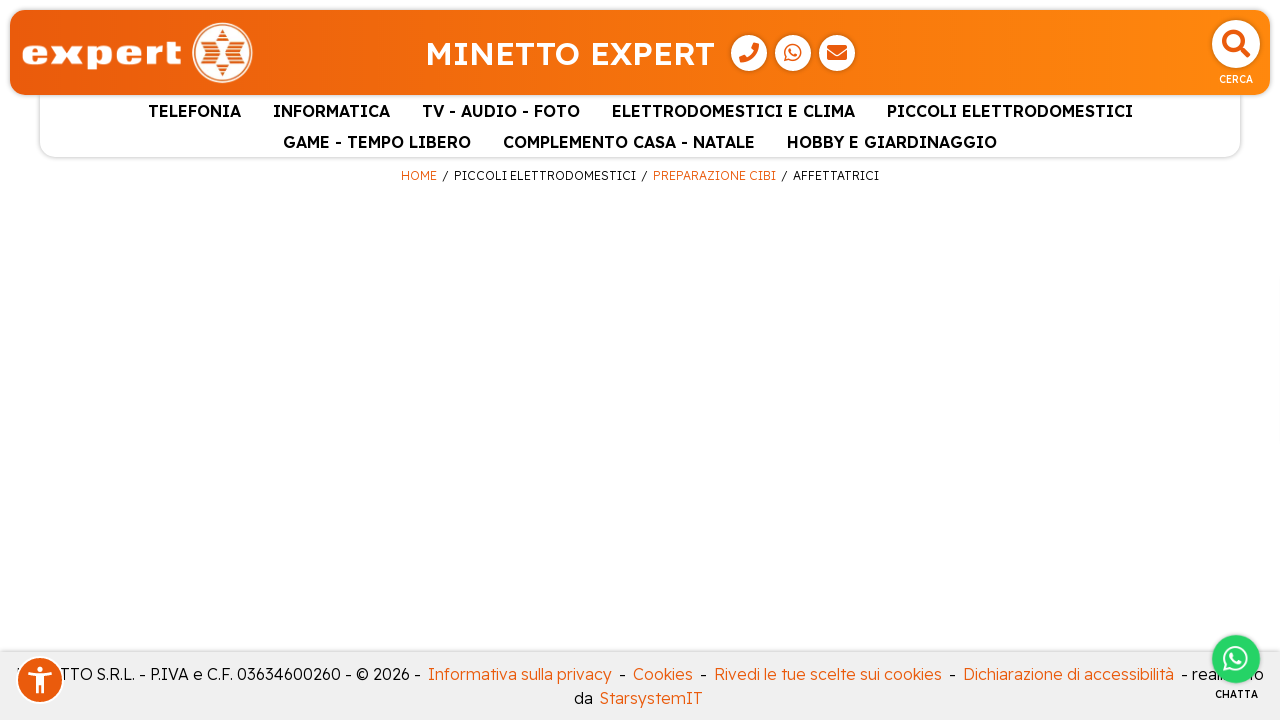

--- FILE ---
content_type: text/html; charset=UTF-8
request_url: https://minetto.domex.it/catalogo/piccoli-elettrodomestici/preparazione-cibi/affettatrici
body_size: 21509
content:

<!DOCTYPE html>
<html lang="it-IT">

<head>
    
    


<script>
    const google_tag_personale = 'G-TYTXBDHKBB';
</script>
<!-- Google Tag Manager -->
<script>(function(w,d,s,l,i){w[l]=w[l]||[];w[l].push({'gtm.start':
new Date().getTime(),event:'gtm.js'});var f=d.getElementsByTagName(s)[0],
j=d.createElement(s),dl=l!='dataLayer'?'&l='+l:'';j.async=true;j.src=
'https://www.googletagmanager.com/gtm.js?id='+i+dl;f.parentNode.insertBefore(j,f);
})(window,document,'script','dataLayer','GTM-W6SS7D2R');</script>
<!-- End Google Tag Manager -->




    <!-- Global site tag (gtag.js) - Google Analytics -->
    <!--<script async src='https://www.googletagmanager.com/gtag/js?id=G-6BF8FHNYWL'></script>
    <script>
        window.dataLayer = window.dataLayer || [];

        function gtag() {
            dataLayer.push(arguments);
        }
        gtag('js', new Date());

        gtag('config', 'G-6BF8FHNYWL');
        gtag('config', 'G-TYTXBDHKBB');
        gtag('config', 'AW-11307828832');
    </script>-->


    <!-- Google tag (gtag.js) -->
    <!--<script async src="https://www.googletagmanager.com/gtag/js?id=AW-11307828832"></script>
    <script>
        window.dataLayer = window.dataLayer || [];
        function gtag(){dataLayer.push(arguments);}
        gtag('js', new Date());
    </script>
    -->
    

<meta http-equiv='X-UA-Compatible' content='IE=edge'>
<meta meta name="viewport" content="width=device-width, initial-scale=1">
<title>MINETTO EXPERT | Affettatrici - Preparazione cibi - Piccoli elettrodomestici | Expert</title>


<link rel="alternate" hreflang="it" href="https://minetto.domex.it" />
<meta name="description" content=" | Affettatrici - Preparazione cibi - Piccoli elettrodomestici" />
<link rel="canonical" href="https://minetto.domex.it/catalogo/piccoli-elettrodomestici/preparazione-cibi/affettatrici" />

<meta name="theme-color" content="#ea5b0c" />

<meta property="og:title" content="MINETTO EXPERT | Affettatrici - Preparazione cibi - Piccoli elettrodomestici | Expert" />
<meta property="og:description" content=" | Affettatrici - Preparazione cibi - Piccoli elettrodomestici" />
<meta property="og:url" content="https://minetto.domex.it/catalogo/piccoli-elettrodomestici/preparazione-cibi/affettatrici" />
        <meta property='og:image' content='https://minetto.domex.it/homepage/images/Logo2EXP.png' />
        <meta property='og:image:secure_url' content='https://minetto.domex.it/homepage/images/Logo2EXP.png' /> 
        <meta property='og:image:type' content='image/png' /><link rel='shortcut icon' href='/iconified/favicon.ico' type='image/x-icon' />
<link rel="apple-touch-icon" href="/iconified/apple-touch-icon.png" />
<link rel="apple-touch-icon" sizes="57x57" href="/iconified/apple-touch-icon-57x57.png" />
<link rel="apple-touch-icon" sizes="72x72" href="/iconified/apple-touch-icon-72x72.png" />
<link rel="apple-touch-icon" sizes="76x76" href="/iconified/apple-touch-icon-76x76.png" />
<link rel="apple-touch-icon" sizes="114x114" href="/iconified/apple-touch-icon-114x114.png" />
<link rel="apple-touch-icon" sizes="120x120" href="/iconified/apple-touch-icon-120x120.png" />
<link rel="apple-touch-icon" sizes="144x144" href="/iconified/apple-touch-icon-144x144.png" />
<link rel="apple-touch-icon" sizes="152x152" href="/iconified/apple-touch-icon-152x152.png" />
<link rel="apple-touch-icon" sizes="180x180" href="/iconified/apple-touch-icon-180x180.png" />

<link href="https://cdn.jsdelivr.net/npm/bootstrap@5.0.2/dist/css/bootstrap.min.css" rel="stylesheet" integrity="sha384-EVSTQN3/azprG1Anm3QDgpJLIm9Nao0Yz1ztcQTwFspd3yD65VohhpuuCOmLASjC" crossorigin="anonymous">
<link rel="stylesheet" href="https://cdnjs.cloudflare.com/ajax/libs/font-awesome/5.1.0/css/all.css" integrity="sha512-ajhUYg8JAATDFejqbeN7KbF2zyPbbqz04dgOLyGcYEk/MJD3V+HJhJLKvJ2VVlqrr4PwHeGTTWxbI+8teA7snw==" crossorigin="anonymous" referrerpolicy="no-referrer" />
<link rel="stylesheet" href="/js/nouislider/dist/nouislider.min.css">
<link rel="stylesheet" href="/js/jquery-confirm/jquery-confirm.min.css">
<link rel="stylesheet" href="/js/jquery-select2/jquery.select2.min.css">


<link rel="stylesheet" href="/css/new_style.css?18012026102137" />    
</head>

<body id="catalogo">

    <!-- Google Tag Manager (noscript) -->
<noscript><iframe src="https://www.googletagmanager.com/ns.html?id=GTM-W6SS7D2R"
height="0" width="0" style="display:none;visibility:hidden"></iframe></noscript>
<!-- End Google Tag Manager (noscript) -->


<div id="header">
    <div id="menu-header" class="desktoponly">
        <ul>
                    </ul>
    </div>
    <div id="site-header" class="animated EXP">
        <div class="header-logo">
            <a href='/'>
                <img src='/homepage/images/LogoEXP.png' alt='MINETTO S.R.L.' class='logo'/>            </a>
        </div>
        <div class="header-titolo desktoponly">
            <span class="titolo-puv">MINETTO EXPERT</span><span class="contatti-puv"><a class="header-button phone-event" href="tel:0421951429" target="_blank" aria-label="Telefono">
                            <i class="fa fa-phone" aria-hidden="true"></i>
                        </a><a class="header-button phone-event" href="https://api.whatsapp.com/send?phone=393920951429" target="_blank" aria-label="WhatsApp">
            <i class="fab fa-whatsapp" aria-hidden="true"></i>
        </a><a class="header-button" data-bs-toggle="modal" data-bs-target="#modalMail" data-bs-backdrop="static" data-bs-keyboard="false" onclick="setProduct(null,'')"><i class="fa fa-envelope" aria-hidden="true"></i></a></span>        </div>
        <div class="header-buttons">
            <div class="header-button search" data-bs-toggle="modal" data-bs-target="#search-modal" title="Cerca">
                <i class="fas fa-search" aria-hidden="true"></i>
                <span>Cerca</span>
            </div>
                                                <button id="button_menu_tablet" class="header-button mobileonly" onclick="open_menu();">
                <i class="fa fa-list" aria-hidden="true"></i>
                <span>Menu</span>
            </button>
        </div>
    </div>

    <div id="site-hader-bottom" class="mobileonly">
        <span class="titolo-puv">MINETTO EXPERT</span><span class="contatti-puv"><a class="header-button phone-event" href="tel:0421951429" target="_blank" aria-label="Telefono">
                            <i class="fa fa-phone" aria-hidden="true"></i>
                        </a><a class="header-button phone-event" href="https://api.whatsapp.com/send?phone=393920951429" target="_blank" aria-label="WhatsApp">
            <i class="fab fa-whatsapp" aria-hidden="true"></i>
        </a><a class="header-button" data-bs-toggle="modal" data-bs-target="#modalMail" data-bs-backdrop="static" data-bs-keyboard="false" onclick="setProduct(null,'')"><i class="fa fa-envelope" aria-hidden="true"></i></a></span>    </div>
            <div id='categorie-header'>
            <div class="title-header mobileonly">
                <span class="title-modal">
                    <i class="fa fa-list" aria-hidden="true"></i>Menu
                </span>
                <button class="close_menu header-button" onclick="close_menu();">
                    <i class="fa fa-times" aria-hidden="true"></i>
                    <span>Chiudi</span>
                </button>
            </div>
            <ul class='categorie-container'>
                
                                <li class='categoria'>
                    <a href="#" data-bs-toggle="dropdown">TELEFONIA</a>
                    <ul class='subcategorie-container dropdown-menu'>
                                    <li class="subcategoria">
                <a href='/catalogo/telefonia/smartphone-standard-phone' onclick='return selDest(this);'>SMARTPHONE & STANDARD PHONE</a>
                <ul class="subsubcategorie-container">
                                <li class="subsubcategoria">
                <a href='/catalogo/telefonia/smartphone-standard-phone/smartphone' onclick='return selDest(this);'>SMARTPHONE</a>
            </li>            <li class="subsubcategoria">
                <a href='/catalogo/telefonia/smartphone-standard-phone/standard-phone' onclick='return selDest(this);'>STANDARD PHONE</a>
            </li>
                </ul>
            </li>            <li class="subcategoria">
                <a href='/catalogo/telefonia/smartwatch' onclick='return selDest(this);'>SMARTWATCH</a>
                <ul class="subsubcategorie-container">
                    
                </ul>
            </li>            <li class="subcategoria">
                <a href='/catalogo/telefonia/telefoni-fissi' onclick='return selDest(this);'>TELEFONI FISSI</a>
                <ul class="subsubcategorie-container">
                    
                </ul>
            </li>            <li class="subcategoria">
                <a href='/catalogo/telefonia/walkie-talkie' onclick='return selDest(this);'>WALKIE TALKIE</a>
                <ul class="subsubcategorie-container">
                    
                </ul>
            </li>            <li class="subcategoria">
                <a href='/catalogo/telefonia/accessori-mobile' onclick='return selDest(this);'>ACCESSORI MOBILE</a>
                <ul class="subsubcategorie-container">
                                <li class="subsubcategoria">
                <a href='/catalogo/telefonia/accessori-mobile/cover' onclick='return selDest(this);'>COVER</a>
            </li>            <li class="subsubcategoria">
                <a href='/catalogo/telefonia/accessori-mobile/power-bank' onclick='return selDest(this);'>POWER BANK</a>
            </li>            <li class="subsubcategoria">
                <a href='/catalogo/telefonia/accessori-mobile/auricolari' onclick='return selDest(this);'>AURICOLARI</a>
            </li>            <li class="subsubcategoria">
                <a href='/catalogo/telefonia/accessori-mobile/carica-batterie' onclick='return selDest(this);'>CARICA BATTERIE</a>
            </li>
                </ul>
            </li>            <li class="subcategoria">
                <a href='/catalogo/telefonia/altri-accessori' onclick='return selDest(this);'>ALTRI ACCESSORI</a>
                <ul class="subsubcategorie-container">
                    
                </ul>
            </li>
                    </ul>
                </li>                <li class='categoria'>
                    <a href="#" data-bs-toggle="dropdown">INFORMATICA</a>
                    <ul class='subcategorie-container dropdown-menu'>
                                    <li class="subcategoria">
                <a href='/catalogo/informatica/tablet' onclick='return selDest(this);'>TABLET</a>
                <ul class="subsubcategorie-container">
                                <li class="subsubcategoria">
                <a href='/catalogo/informatica/tablet/tablet' onclick='return selDest(this);'>TABLET</a>
            </li>            <li class="subsubcategoria">
                <a href='/catalogo/informatica/tablet/accessori-tablet' onclick='return selDest(this);'>ACCESSORI TABLET</a>
            </li>
                </ul>
            </li>            <li class="subcategoria">
                <a href='/catalogo/informatica/computer-portatili' onclick='return selDest(this);'>COMPUTER PORTATILI</a>
                <ul class="subsubcategorie-container">
                                <li class="subsubcategoria">
                <a href='/catalogo/informatica/computer-portatili/notebook' onclick='return selDest(this);'>NOTEBOOK</a>
            </li>
                </ul>
            </li>            <li class="subcategoria">
                <a href='/catalogo/informatica/desktop-monitor' onclick='return selDest(this);'>DESKTOP & MONITOR</a>
                <ul class="subsubcategorie-container">
                                <li class="subsubcategoria">
                <a href='/catalogo/informatica/desktop-monitor/monitor' onclick='return selDest(this);'>MONITOR</a>
            </li>            <li class="subsubcategoria">
                <a href='/catalogo/informatica/desktop-monitor/pc-desktop' onclick='return selDest(this);'>PC DESKTOP</a>
            </li>
                </ul>
            </li>            <li class="subcategoria">
                <a href='/catalogo/informatica/e-reader' onclick='return selDest(this);'>E-READER</a>
                <ul class="subsubcategorie-container">
                                <li class="subsubcategoria">
                <a href='/catalogo/informatica/e-reader/e-reader' onclick='return selDest(this);'>E-READER</a>
            </li>            <li class="subsubcategoria">
                <a href='/catalogo/informatica/e-reader/accessori-e-reader' onclick='return selDest(this);'>ACCESSORI E-READER</a>
            </li>
                </ul>
            </li>            <li class="subcategoria">
                <a href='/catalogo/informatica/stampanti-scanner-e-multifunzione' onclick='return selDest(this);'>STAMPANTI SCANNER E MULTIFUNZIONE</a>
                <ul class="subsubcategorie-container">
                                <li class="subsubcategoria">
                <a href='/catalogo/informatica/stampanti-scanner-e-multifunzione/stampanti-inkjet' onclick='return selDest(this);'>STAMPANTI INKJET</a>
            </li>            <li class="subsubcategoria">
                <a href='/catalogo/informatica/stampanti-scanner-e-multifunzione/stampanti-laser' onclick='return selDest(this);'>STAMPANTI LASER</a>
            </li>            <li class="subsubcategoria">
                <a href='/catalogo/informatica/stampanti-scanner-e-multifunzione/multifunzione-inkjet' onclick='return selDest(this);'>MULTIFUNZIONE INKJET</a>
            </li>            <li class="subsubcategoria">
                <a href='/catalogo/informatica/stampanti-scanner-e-multifunzione/multifunzione-laser' onclick='return selDest(this);'>MULTIFUNZIONE LASER</a>
            </li>            <li class="subsubcategoria">
                <a href='/catalogo/informatica/stampanti-scanner-e-multifunzione/consumabili-e-accessori' onclick='return selDest(this);'>CONSUMABILI E ACCESSORI</a>
            </li>
                </ul>
            </li>            <li class="subcategoria">
                <a href='/catalogo/informatica/networking' onclick='return selDest(this);'>NETWORKING</a>
                <ul class="subsubcategorie-container">
                                <li class="subsubcategoria">
                <a href='/catalogo/informatica/networking/router-modem' onclick='return selDest(this);'>ROUTER & MODEM</a>
            </li>            <li class="subsubcategoria">
                <a href='/catalogo/informatica/networking/access-point' onclick='return selDest(this);'>ACCESS POINT</a>
            </li>            <li class="subsubcategoria">
                <a href='/catalogo/informatica/networking/powerline' onclick='return selDest(this);'>POWERLINE</a>
            </li>            <li class="subsubcategoria">
                <a href='/catalogo/informatica/networking/ipcam' onclick='return selDest(this);'>IPCAM</a>
            </li>            <li class="subsubcategoria">
                <a href='/catalogo/informatica/networking/accessori-networking' onclick='return selDest(this);'>ACCESSORI NETWORKING</a>
            </li>
                </ul>
            </li>            <li class="subcategoria">
                <a href='/catalogo/informatica/software' onclick='return selDest(this);'>SOFTWARE</a>
                <ul class="subsubcategorie-container">
                                <li class="subsubcategoria">
                <a href='/catalogo/informatica/software/sicurezza' onclick='return selDest(this);'>SICUREZZA</a>
            </li>            <li class="subsubcategoria">
                <a href='/catalogo/informatica/software/produttivita' onclick='return selDest(this);'>PRODUTTIVITA'</a>
            </li>
                </ul>
            </li>            <li class="subcategoria">
                <a href='/catalogo/informatica/accessori' onclick='return selDest(this);'>ACCESSORI</a>
                <ul class="subsubcategorie-container">
                                <li class="subsubcategoria">
                <a href='/catalogo/informatica/accessori/storage' onclick='return selDest(this);'>STORAGE</a>
            </li>            <li class="subsubcategoria">
                <a href='/catalogo/informatica/accessori/card-memoria' onclick='return selDest(this);'>CARD MEMORIA</a>
            </li>            <li class="subsubcategoria">
                <a href='/catalogo/informatica/accessori/pen-drive' onclick='return selDest(this);'>PEN DRIVE</a>
            </li>            <li class="subsubcategoria">
                <a href='/catalogo/informatica/accessori/webcam-cuffie-e-microfoni' onclick='return selDest(this);'>WEBCAM CUFFIE E MICROFONI</a>
            </li>            <li class="subsubcategoria">
                <a href='/catalogo/informatica/accessori/tastiere-e-mouse' onclick='return selDest(this);'>TASTIERE E MOUSE</a>
            </li>            <li class="subsubcategoria">
                <a href='/catalogo/informatica/accessori/borse-zaini-e-custodie' onclick='return selDest(this);'>BORSE ZAINI E CUSTODIE</a>
            </li>            <li class="subsubcategoria">
                <a href='/catalogo/informatica/accessori/alimentatori' onclick='return selDest(this);'>ALIMENTATORI</a>
            </li>            <li class="subsubcategoria">
                <a href='/catalogo/informatica/accessori/gruppi-continuita' onclick='return selDest(this);'>GRUPPI CONTINUITA'</a>
            </li>            <li class="subsubcategoria">
                <a href='/catalogo/informatica/accessori/altri-accessori' onclick='return selDest(this);'>ALTRI ACCESSORI</a>
            </li>
                </ul>
            </li>
                    </ul>
                </li>                <li class='categoria'>
                    <a href="#" data-bs-toggle="dropdown">TV -  AUDIO -  FOTO</a>
                    <ul class='subcategorie-container dropdown-menu'>
                                    <li class="subcategoria">
                <a href='/catalogo/tv-audio-foto/tv' onclick='return selDest(this);'>TV</a>
                <ul class="subsubcategorie-container">
                                <li class="subsubcategoria">
                <a href='/catalogo/tv-audio-foto/tv/tv-led' onclick='return selDest(this);'>TV LED</a>
            </li>            <li class="subsubcategoria">
                <a href='/catalogo/tv-audio-foto/tv/tv-oled' onclick='return selDest(this);'>TV OLED</a>
            </li>
                </ul>
            </li>            <li class="subcategoria">
                <a href='/catalogo/tv-audio-foto/videoproiettori' onclick='return selDest(this);'>VIDEOPROIETTORI</a>
                <ul class="subsubcategorie-container">
                                <li class="subsubcategoria">
                <a href='/catalogo/tv-audio-foto/videoproiettori/videoproiettori' onclick='return selDest(this);'>VIDEOPROIETTORI</a>
            </li>
                </ul>
            </li>            <li class="subcategoria">
                <a href='/catalogo/tv-audio-foto/decoder' onclick='return selDest(this);'>DECODER</a>
                <ul class="subsubcategorie-container">
                                <li class="subsubcategoria">
                <a href='/catalogo/tv-audio-foto/decoder/decoder-terrestre' onclick='return selDest(this);'>DECODER TERRESTRE</a>
            </li>            <li class="subsubcategoria">
                <a href='/catalogo/tv-audio-foto/decoder/decoder-satellitare' onclick='return selDest(this);'>DECODER SATELLITARE</a>
            </li>
                </ul>
            </li>            <li class="subcategoria">
                <a href='/catalogo/tv-audio-foto/audio-home-system' onclick='return selDest(this);'>AUDIO HOME SYSTEM</a>
                <ul class="subsubcategorie-container">
                                <li class="subsubcategoria">
                <a href='/catalogo/tv-audio-foto/audio-home-system/soundbar' onclick='return selDest(this);'>SOUNDBAR</a>
            </li>            <li class="subsubcategoria">
                <a href='/catalogo/tv-audio-foto/audio-home-system/sintoampli-componenti' onclick='return selDest(this);'>SINTOAMPLI COMPONENTI</a>
            </li>            <li class="subsubcategoria">
                <a href='/catalogo/tv-audio-foto/audio-home-system/giradischi' onclick='return selDest(this);'>GIRADISCHI</a>
            </li>            <li class="subsubcategoria">
                <a href='/catalogo/tv-audio-foto/audio-home-system/diffusori' onclick='return selDest(this);'>DIFFUSORI</a>
            </li>
                </ul>
            </li>            <li class="subcategoria">
                <a href='/catalogo/tv-audio-foto/dvd-blu-ray' onclick='return selDest(this);'>DVD & BLU-RAY</a>
                <ul class="subsubcategorie-container">
                                <li class="subsubcategoria">
                <a href='/catalogo/tv-audio-foto/dvd-blu-ray/lettori-blu-ray' onclick='return selDest(this);'>LETTORI BLU-RAY</a>
            </li>            <li class="subsubcategoria">
                <a href='/catalogo/tv-audio-foto/dvd-blu-ray/lettori-dvd' onclick='return selDest(this);'>LETTORI DVD</a>
            </li>
                </ul>
            </li>            <li class="subcategoria">
                <a href='/catalogo/tv-audio-foto/stazioni-meteo' onclick='return selDest(this);'>STAZIONI METEO</a>
                <ul class="subsubcategorie-container">
                                <li class="subsubcategoria">
                <a href='/catalogo/tv-audio-foto/stazioni-meteo/stazioni-meteo' onclick='return selDest(this);'>STAZIONI METEO</a>
            </li>
                </ul>
            </li>            <li class="subcategoria">
                <a href='/catalogo/tv-audio-foto/audio-mobile' onclick='return selDest(this);'>AUDIO MOBILE</a>
                <ul class="subsubcategorie-container">
                                <li class="subsubcategoria">
                <a href='/catalogo/tv-audio-foto/audio-mobile/lettori-mp' onclick='return selDest(this);'>LETTORI MP</a>
            </li>            <li class="subsubcategoria">
                <a href='/catalogo/tv-audio-foto/audio-mobile/registratori-vocali' onclick='return selDest(this);'>REGISTRATORI VOCALI</a>
            </li>            <li class="subsubcategoria">
                <a href='/catalogo/tv-audio-foto/audio-mobile/radio-e-radiosveglie' onclick='return selDest(this);'>RADIO E RADIOSVEGLIE</a>
            </li>            <li class="subsubcategoria">
                <a href='/catalogo/tv-audio-foto/audio-mobile/autoradio' onclick='return selDest(this);'>AUTORADIO</a>
            </li>            <li class="subsubcategoria">
                <a href='/catalogo/tv-audio-foto/audio-mobile/navigatori' onclick='return selDest(this);'>NAVIGATORI</a>
            </li>            <li class="subsubcategoria">
                <a href='/catalogo/tv-audio-foto/audio-mobile/speaker-mini' onclick='return selDest(this);'>SPEAKER MINI</a>
            </li>
                </ul>
            </li>            <li class="subcategoria">
                <a href='/catalogo/tv-audio-foto/fotocamere' onclick='return selDest(this);'>FOTOCAMERE</a>
                <ul class="subsubcategorie-container">
                                <li class="subsubcategoria">
                <a href='/catalogo/tv-audio-foto/fotocamere/compatte' onclick='return selDest(this);'>COMPATTE</a>
            </li>            <li class="subsubcategoria">
                <a href='/catalogo/tv-audio-foto/fotocamere/reflex' onclick='return selDest(this);'>REFLEX</a>
            </li>            <li class="subsubcategoria">
                <a href='/catalogo/tv-audio-foto/fotocamere/bridge-mirrorless' onclick='return selDest(this);'>BRIDGE - MIRRORLESS</a>
            </li>            <li class="subsubcategoria">
                <a href='/catalogo/tv-audio-foto/fotocamere/istantanee' onclick='return selDest(this);'>ISTANTANEE</a>
            </li>            <li class="subsubcategoria">
                <a href='/catalogo/tv-audio-foto/fotocamere/obiettivi' onclick='return selDest(this);'>OBIETTIVI</a>
            </li>            <li class="subsubcategoria">
                <a href='/catalogo/tv-audio-foto/fotocamere/stampanti-fotografiche' onclick='return selDest(this);'>STAMPANTI FOTOGRAFICHE</a>
            </li>            <li class="subsubcategoria">
                <a href='/catalogo/tv-audio-foto/fotocamere/accessori-foto' onclick='return selDest(this);'>ACCESSORI FOTO</a>
            </li>
                </ul>
            </li>            <li class="subcategoria">
                <a href='/catalogo/tv-audio-foto/videocamere' onclick='return selDest(this);'>VIDEOCAMERE</a>
                <ul class="subsubcategorie-container">
                                <li class="subsubcategoria">
                <a href='/catalogo/tv-audio-foto/videocamere/action-cam' onclick='return selDest(this);'>ACTION CAM</a>
            </li>
                </ul>
            </li>            <li class="subcategoria">
                <a href='/catalogo/tv-audio-foto/hi-fi' onclick='return selDest(this);'>HI FI</a>
                <ul class="subsubcategorie-container">
                                <li class="subsubcategoria">
                <a href='/catalogo/tv-audio-foto/hi-fi/minimicro-hi-fi' onclick='return selDest(this);'>MINI/MICRO HI FI</a>
            </li>
                </ul>
            </li>            <li class="subcategoria">
                <a href='/catalogo/tv-audio-foto/cuffie' onclick='return selDest(this);'>CUFFIE</a>
                <ul class="subsubcategorie-container">
                                <li class="subsubcategoria">
                <a href='/catalogo/tv-audio-foto/cuffie/cuffie-senza-filo' onclick='return selDest(this);'>CUFFIE SENZA FILO</a>
            </li>            <li class="subsubcategoria">
                <a href='/catalogo/tv-audio-foto/cuffie/cuffie-archetto' onclick='return selDest(this);'>CUFFIE ARCHETTO</a>
            </li>            <li class="subsubcategoria">
                <a href='/catalogo/tv-audio-foto/cuffie/auricolari' onclick='return selDest(this);'>AURICOLARI</a>
            </li>
                </ul>
            </li>            <li class="subcategoria">
                <a href='/catalogo/tv-audio-foto/accessori-video' onclick='return selDest(this);'>ACCESSORI VIDEO</a>
                <ul class="subsubcategorie-container">
                                <li class="subsubcategoria">
                <a href='/catalogo/tv-audio-foto/accessori-video/accessori-video' onclick='return selDest(this);'>ACCESSORI VIDEO</a>
            </li>            <li class="subsubcategoria">
                <a href='/catalogo/tv-audio-foto/accessori-video/staffe-tv-basi-e-mobili-tv' onclick='return selDest(this);'>STAFFE TV - BASI E MOBILI TV</a>
            </li>
                </ul>
            </li>            <li class="subcategoria">
                <a href='/catalogo/tv-audio-foto/accessori-audio' onclick='return selDest(this);'>ACCESSORI AUDIO</a>
                <ul class="subsubcategorie-container">
                                <li class="subsubcategoria">
                <a href='/catalogo/tv-audio-foto/accessori-audio/accessori-audio' onclick='return selDest(this);'>ACCESSORI AUDIO</a>
            </li>
                </ul>
            </li>
                    </ul>
                </li>                <li class='categoria'>
                    <a href="#" data-bs-toggle="dropdown">ELETTRODOMESTICI E CLIMA</a>
                    <ul class='subcategorie-container dropdown-menu'>
                                    <li class="subcategoria">
                <a href='/catalogo/elettrodomestici-e-clima/libera-installazione' onclick='return selDest(this);'>LIBERA INSTALLAZIONE</a>
                <ul class="subsubcategorie-container">
                                <li class="subsubcategoria">
                <a href='/catalogo/elettrodomestici-e-clima/libera-installazione/lavatrici-carica-frontale' onclick='return selDest(this);'>LAVATRICI CARICA FRONTALE</a>
            </li>            <li class="subsubcategoria">
                <a href='/catalogo/elettrodomestici-e-clima/libera-installazione/lavatrici-carica-alto' onclick='return selDest(this);'>LAVATRICI CARICA ALTO</a>
            </li>            <li class="subsubcategoria">
                <a href='/catalogo/elettrodomestici-e-clima/libera-installazione/lavasciuga' onclick='return selDest(this);'>LAVASCIUGA</a>
            </li>            <li class="subsubcategoria">
                <a href='/catalogo/elettrodomestici-e-clima/libera-installazione/asciugatrici' onclick='return selDest(this);'>ASCIUGATRICI</a>
            </li>            <li class="subsubcategoria">
                <a href='/catalogo/elettrodomestici-e-clima/libera-installazione/lavastoviglie' onclick='return selDest(this);'>LAVASTOVIGLIE</a>
            </li>            <li class="subsubcategoria">
                <a href='/catalogo/elettrodomestici-e-clima/libera-installazione/frigoriferi-combinati' onclick='return selDest(this);'>FRIGORIFERI COMBINATI</a>
            </li>            <li class="subsubcategoria">
                <a href='/catalogo/elettrodomestici-e-clima/libera-installazione/frigoriferi-doppia-porta' onclick='return selDest(this);'>FRIGORIFERI DOPPIA PORTA</a>
            </li>            <li class="subsubcategoria">
                <a href='/catalogo/elettrodomestici-e-clima/libera-installazione/frigoriferi-tripla-porta-e-oltre' onclick='return selDest(this);'>FRIGORIFERI TRIPLA PORTA E OLTRE</a>
            </li>            <li class="subsubcategoria">
                <a href='/catalogo/elettrodomestici-e-clima/libera-installazione/frigoriferi-monoporta' onclick='return selDest(this);'>FRIGORIFERI MONOPORTA</a>
            </li>            <li class="subsubcategoria">
                <a href='/catalogo/elettrodomestici-e-clima/libera-installazione/side-by-side' onclick='return selDest(this);'>SIDE BY SIDE</a>
            </li>            <li class="subsubcategoria">
                <a href='/catalogo/elettrodomestici-e-clima/libera-installazione/cantinette-vini' onclick='return selDest(this);'>CANTINETTE VINI</a>
            </li>            <li class="subsubcategoria">
                <a href='/catalogo/elettrodomestici-e-clima/libera-installazione/congelatori' onclick='return selDest(this);'>CONGELATORI</a>
            </li>            <li class="subsubcategoria">
                <a href='/catalogo/elettrodomestici-e-clima/libera-installazione/cucine' onclick='return selDest(this);'>CUCINE</a>
            </li>
                </ul>
            </li>            <li class="subcategoria">
                <a href='/catalogo/elettrodomestici-e-clima/accessori-libera-installazione' onclick='return selDest(this);'>ACCESSORI LIBERA INSTALLAZIONE</a>
                <ul class="subsubcategorie-container">
                                <li class="subsubcategoria">
                <a href='/catalogo/elettrodomestici-e-clima/accessori-libera-installazione/accessori-libera-installazione' onclick='return selDest(this);'>ACCESSORI LIBERA INSTALLAZIONE</a>
            </li>
                </ul>
            </li>            <li class="subcategoria">
                <a href='/catalogo/elettrodomestici-e-clima/incasso' onclick='return selDest(this);'>INCASSO</a>
                <ul class="subsubcategorie-container">
                                <li class="subsubcategoria">
                <a href='/catalogo/elettrodomestici-e-clima/incasso/frigoriferi' onclick='return selDest(this);'>FRIGORIFERI</a>
            </li>            <li class="subsubcategoria">
                <a href='/catalogo/elettrodomestici-e-clima/incasso/congelatori' onclick='return selDest(this);'>CONGELATORI</a>
            </li>            <li class="subsubcategoria">
                <a href='/catalogo/elettrodomestici-e-clima/incasso/lavastoviglie' onclick='return selDest(this);'>LAVASTOVIGLIE</a>
            </li>            <li class="subsubcategoria">
                <a href='/catalogo/elettrodomestici-e-clima/incasso/forni' onclick='return selDest(this);'>FORNI</a>
            </li>            <li class="subsubcategoria">
                <a href='/catalogo/elettrodomestici-e-clima/incasso/piani-cottura-gas--misto' onclick='return selDest(this);'>PIANI COTTURA GAS / MISTO</a>
            </li>            <li class="subsubcategoria">
                <a href='/catalogo/elettrodomestici-e-clima/incasso/piani-cottura-induzione--elettrico' onclick='return selDest(this);'>PIANI COTTURA INDUZIONE / ELETTRICO</a>
            </li>            <li class="subsubcategoria">
                <a href='/catalogo/elettrodomestici-e-clima/incasso/lavatrici-asciugatrici' onclick='return selDest(this);'>LAVATRICI & ASCIUGATRICI</a>
            </li>            <li class="subsubcategoria">
                <a href='/catalogo/elettrodomestici-e-clima/incasso/cappe' onclick='return selDest(this);'>CAPPE</a>
            </li>            <li class="subsubcategoria">
                <a href='/catalogo/elettrodomestici-e-clima/incasso/lavello' onclick='return selDest(this);'>LAVELLO</a>
            </li>
                </ul>
            </li>            <li class="subcategoria">
                <a href='/catalogo/elettrodomestici-e-clima/accessori-incasso' onclick='return selDest(this);'>ACCESSORI INCASSO</a>
                <ul class="subsubcategorie-container">
                                <li class="subsubcategoria">
                <a href='/catalogo/elettrodomestici-e-clima/accessori-incasso/accessori-incasso' onclick='return selDest(this);'>ACCESSORI INCASSO</a>
            </li>
                </ul>
            </li>            <li class="subcategoria">
                <a href='/catalogo/elettrodomestici-e-clima/trattamento-aria' onclick='return selDest(this);'>TRATTAMENTO ARIA</a>
                <ul class="subsubcategorie-container">
                                <li class="subsubcategoria">
                <a href='/catalogo/elettrodomestici-e-clima/trattamento-aria/ventilatori' onclick='return selDest(this);'>VENTILATORI</a>
            </li>            <li class="subsubcategoria">
                <a href='/catalogo/elettrodomestici-e-clima/trattamento-aria/deumidificatori' onclick='return selDest(this);'>DEUMIDIFICATORI</a>
            </li>            <li class="subsubcategoria">
                <a href='/catalogo/elettrodomestici-e-clima/trattamento-aria/umidificatore' onclick='return selDest(this);'>UMIDIFICATORE</a>
            </li>            <li class="subsubcategoria">
                <a href='/catalogo/elettrodomestici-e-clima/trattamento-aria/purificatori' onclick='return selDest(this);'>PURIFICATORI</a>
            </li>
                </ul>
            </li>            <li class="subcategoria">
                <a href='/catalogo/elettrodomestici-e-clima/condizionatori' onclick='return selDest(this);'>CONDIZIONATORI</a>
                <ul class="subsubcategorie-container">
                                <li class="subsubcategoria">
                <a href='/catalogo/elettrodomestici-e-clima/condizionatori/condizionatori-fissi' onclick='return selDest(this);'>CONDIZIONATORI FISSI</a>
            </li>            <li class="subsubcategoria">
                <a href='/catalogo/elettrodomestici-e-clima/condizionatori/condizionatori-portatili' onclick='return selDest(this);'>CONDIZIONATORI PORTATILI</a>
            </li>            <li class="subsubcategoria">
                <a href='/catalogo/elettrodomestici-e-clima/condizionatori/accessori-clima' onclick='return selDest(this);'>ACCESSORI CLIMA</a>
            </li>
                </ul>
            </li>            <li class="subcategoria">
                <a href='/catalogo/elettrodomestici-e-clima/riscaldamento' onclick='return selDest(this);'>RISCALDAMENTO</a>
                <ul class="subsubcategorie-container">
                                <li class="subsubcategoria">
                <a href='/catalogo/elettrodomestici-e-clima/riscaldamento/termoventilatori' onclick='return selDest(this);'>TERMOVENTILATORI</a>
            </li>            <li class="subsubcategoria">
                <a href='/catalogo/elettrodomestici-e-clima/riscaldamento/stufe-quarzoalogene' onclick='return selDest(this);'>STUFE QUARZO/ALOGENE</a>
            </li>            <li class="subsubcategoria">
                <a href='/catalogo/elettrodomestici-e-clima/riscaldamento/stufe-gascatalitiche' onclick='return selDest(this);'>STUFE GAS/CATALITICHE</a>
            </li>            <li class="subsubcategoria">
                <a href='/catalogo/elettrodomestici-e-clima/riscaldamento/radiatori-olio' onclick='return selDest(this);'>RADIATORI OLIO</a>
            </li>            <li class="subsubcategoria">
                <a href='/catalogo/elettrodomestici-e-clima/riscaldamento/termoconvettori' onclick='return selDest(this);'>TERMOCONVETTORI</a>
            </li>            <li class="subsubcategoria">
                <a href='/catalogo/elettrodomestici-e-clima/riscaldamento/scaldabagno' onclick='return selDest(this);'>SCALDABAGNO</a>
            </li>            <li class="subsubcategoria">
                <a href='/catalogo/elettrodomestici-e-clima/riscaldamento/altri-apparecchi-riscaldamento' onclick='return selDest(this);'>ALTRI APPARECCHI RISCALDAMENTO</a>
            </li>
                </ul>
            </li>
                    </ul>
                </li>                <li class='categoria'>
                    <a href="#" data-bs-toggle="dropdown">PICCOLI ELETTRODOMESTICI</a>
                    <ul class='subcategorie-container dropdown-menu'>
                                    <li class="subcategoria">
                <a href='/catalogo/piccoli-elettrodomestici/cottura-cibi' onclick='return selDest(this);'>COTTURA CIBI</a>
                <ul class="subsubcategorie-container">
                                <li class="subsubcategoria">
                <a href='/catalogo/piccoli-elettrodomestici/cottura-cibi/forni-microonde' onclick='return selDest(this);'>FORNI MICROONDE</a>
            </li>            <li class="subsubcategoria">
                <a href='/catalogo/piccoli-elettrodomestici/cottura-cibi/forni-elettrici' onclick='return selDest(this);'>FORNI ELETTRICI</a>
            </li>            <li class="subsubcategoria">
                <a href='/catalogo/piccoli-elettrodomestici/cottura-cibi/multicooker' onclick='return selDest(this);'>MULTICOOKER</a>
            </li>            <li class="subsubcategoria">
                <a href='/catalogo/piccoli-elettrodomestici/cottura-cibi/macchine-pane' onclick='return selDest(this);'>MACCHINE PANE</a>
            </li>            <li class="subsubcategoria">
                <a href='/catalogo/piccoli-elettrodomestici/cottura-cibi/tostapanetostiere' onclick='return selDest(this);'>TOSTAPANE/TOSTIERE</a>
            </li>            <li class="subsubcategoria">
                <a href='/catalogo/piccoli-elettrodomestici/cottura-cibi/barbeque--bistecchiere' onclick='return selDest(this);'>BARBEQUE / BISTECCHIERE</a>
            </li>            <li class="subsubcategoria">
                <a href='/catalogo/piccoli-elettrodomestici/cottura-cibi/friggitrici--vaporiere' onclick='return selDest(this);'>FRIGGITRICI / VAPORIERE</a>
            </li>            <li class="subsubcategoria">
                <a href='/catalogo/piccoli-elettrodomestici/cottura-cibi/altri-apparecchi-cottura' onclick='return selDest(this);'>ALTRI APPARECCHI COTTURA</a>
            </li>
                </ul>
            </li>            <li class="subcategoria">
                <a href='/catalogo/piccoli-elettrodomestici/preparazione-cibi' onclick='return selDest(this);'>PREPARAZIONE CIBI</a>
                <ul class="subsubcategorie-container">
                                <li class="subsubcategoria">
                <a href='/catalogo/piccoli-elettrodomestici/preparazione-cibi/robot-cucina' onclick='return selDest(this);'>ROBOT CUCINA</a>
            </li>            <li class="subsubcategoria">
                <a href='/catalogo/piccoli-elettrodomestici/preparazione-cibi/frullatori-immersione' onclick='return selDest(this);'>FRULLATORI IMMERSIONE</a>
            </li>            <li class="subsubcategoria">
                <a href='/catalogo/piccoli-elettrodomestici/preparazione-cibi/frullatori' onclick='return selDest(this);'>FRULLATORI</a>
            </li>            <li class="subsubcategoria">
                <a href='/catalogo/piccoli-elettrodomestici/preparazione-cibi/estrattori--centrifughe' onclick='return selDest(this);'>ESTRATTORI / CENTRIFUGHE</a>
            </li>            <li class="subsubcategoria">
                <a href='/catalogo/piccoli-elettrodomestici/preparazione-cibi/spremiagrumi' onclick='return selDest(this);'>SPREMIAGRUMI</a>
            </li>            <li class="subsubcategoria">
                <a href='/catalogo/piccoli-elettrodomestici/preparazione-cibi/sbattitori' onclick='return selDest(this);'>SBATTITORI</a>
            </li>            <li class="subsubcategoria">
                <a href='/catalogo/piccoli-elettrodomestici/preparazione-cibi/tritatutto' onclick='return selDest(this);'>TRITATUTTO</a>
            </li>            <li class="subsubcategoria">
                <a href='/catalogo/piccoli-elettrodomestici/preparazione-cibi/affettatrici' onclick='return selDest(this);'>AFFETTATRICI</a>
            </li>            <li class="subsubcategoria">
                <a href='/catalogo/piccoli-elettrodomestici/preparazione-cibi/sottovuoto' onclick='return selDest(this);'>SOTTOVUOTO</a>
            </li>            <li class="subsubcategoria">
                <a href='/catalogo/piccoli-elettrodomestici/preparazione-cibi/bilance' onclick='return selDest(this);'>BILANCE</a>
            </li>            <li class="subsubcategoria">
                <a href='/catalogo/piccoli-elettrodomestici/preparazione-cibi/altri-apparecchi' onclick='return selDest(this);'>ALTRI APPARECCHI</a>
            </li>
                </ul>
            </li>            <li class="subcategoria">
                <a href='/catalogo/piccoli-elettrodomestici/cura-persona' onclick='return selDest(this);'>CURA PERSONA</a>
                <ul class="subsubcategorie-container">
                                <li class="subsubcategoria">
                <a href='/catalogo/piccoli-elettrodomestici/cura-persona/rasoi-elettrici' onclick='return selDest(this);'>RASOI ELETTRICI</a>
            </li>            <li class="subsubcategoria">
                <a href='/catalogo/piccoli-elettrodomestici/cura-persona/regolabarba' onclick='return selDest(this);'>REGOLABARBA</a>
            </li>            <li class="subsubcategoria">
                <a href='/catalogo/piccoli-elettrodomestici/cura-persona/tagliacapelli' onclick='return selDest(this);'>TAGLIACAPELLI</a>
            </li>            <li class="subsubcategoria">
                <a href='/catalogo/piccoli-elettrodomestici/cura-persona/depilatori' onclick='return selDest(this);'>DEPILATORI</a>
            </li>            <li class="subsubcategoria">
                <a href='/catalogo/piccoli-elettrodomestici/cura-persona/epilatori-tradizionali' onclick='return selDest(this);'>EPILATORI TRADIZIONALI</a>
            </li>            <li class="subsubcategoria">
                <a href='/catalogo/piccoli-elettrodomestici/cura-persona/oral-care' onclick='return selDest(this);'>ORAL CARE</a>
            </li>            <li class="subsubcategoria">
                <a href='/catalogo/piccoli-elettrodomestici/cura-persona/asciugacapelli' onclick='return selDest(this);'>ASCIUGACAPELLI</a>
            </li>            <li class="subsubcategoria">
                <a href='/catalogo/piccoli-elettrodomestici/cura-persona/piastre' onclick='return selDest(this);'>PIASTRE</a>
            </li>            <li class="subsubcategoria">
                <a href='/catalogo/piccoli-elettrodomestici/cura-persona/modellatori' onclick='return selDest(this);'>MODELLATORI</a>
            </li>            <li class="subsubcategoria">
                <a href='/catalogo/piccoli-elettrodomestici/cura-persona/accessori-cura-persona' onclick='return selDest(this);'>ACCESSORI CURA PERSONA</a>
            </li>
                </ul>
            </li>            <li class="subcategoria">
                <a href='/catalogo/piccoli-elettrodomestici/cura-bambino' onclick='return selDest(this);'>CURA BAMBINO</a>
                <ul class="subsubcategorie-container">
                    
                </ul>
            </li>            <li class="subcategoria">
                <a href='/catalogo/piccoli-elettrodomestici/caffe-e-colazione' onclick='return selDest(this);'>CAFFE' E COLAZIONE</a>
                <ul class="subsubcategorie-container">
                                <li class="subsubcategoria">
                <a href='/catalogo/piccoli-elettrodomestici/caffe-e-colazione/espresso-automatico' onclick='return selDest(this);'>ESPRESSO AUTOMATICO</a>
            </li>            <li class="subsubcategoria">
                <a href='/catalogo/piccoli-elettrodomestici/caffe-e-colazione/espresso-tradizionale' onclick='return selDest(this);'>ESPRESSO TRADIZIONALE</a>
            </li>            <li class="subsubcategoria">
                <a href='/catalogo/piccoli-elettrodomestici/caffe-e-colazione/espresso-cialda-chiusa' onclick='return selDest(this);'>ESPRESSO CIALDA CHIUSA</a>
            </li>            <li class="subsubcategoria">
                <a href='/catalogo/piccoli-elettrodomestici/caffe-e-colazione/macinacaffe' onclick='return selDest(this);'>MACINACAFFE'</a>
            </li>            <li class="subsubcategoria">
                <a href='/catalogo/piccoli-elettrodomestici/caffe-e-colazione/caffe-americano' onclick='return selDest(this);'>CAFFE' AMERICANO</a>
            </li>            <li class="subsubcategoria">
                <a href='/catalogo/piccoli-elettrodomestici/caffe-e-colazione/moka-elettrica' onclick='return selDest(this);'>MOKA ELETTRICA</a>
            </li>            <li class="subsubcategoria">
                <a href='/catalogo/piccoli-elettrodomestici/caffe-e-colazione/bollitori' onclick='return selDest(this);'>BOLLITORI</a>
            </li>            <li class="subsubcategoria">
                <a href='/catalogo/piccoli-elettrodomestici/caffe-e-colazione/cialde-capsule' onclick='return selDest(this);'>CIALDE - CAPSULE</a>
            </li>            <li class="subsubcategoria">
                <a href='/catalogo/piccoli-elettrodomestici/caffe-e-colazione/accessori-caffe' onclick='return selDest(this);'>ACCESSORI CAFFE'</a>
            </li>
                </ul>
            </li>            <li class="subcategoria">
                <a href='/catalogo/piccoli-elettrodomestici/acqua' onclick='return selDest(this);'>ACQUA</a>
                <ul class="subsubcategorie-container">
                                <li class="subsubcategoria">
                <a href='/catalogo/piccoli-elettrodomestici/acqua/caraffe' onclick='return selDest(this);'>CARAFFE</a>
            </li>            <li class="subsubcategoria">
                <a href='/catalogo/piccoli-elettrodomestici/acqua/gasatori' onclick='return selDest(this);'>GASATORI</a>
            </li>            <li class="subsubcategoria">
                <a href='/catalogo/piccoli-elettrodomestici/acqua/fabbricatori-ghiaccio' onclick='return selDest(this);'>FABBRICATORI GHIACCIO</a>
            </li>            <li class="subsubcategoria">
                <a href='/catalogo/piccoli-elettrodomestici/acqua/filtri-e-accessori' onclick='return selDest(this);'>FILTRI E ACCESSORI</a>
            </li>
                </ul>
            </li>            <li class="subcategoria">
                <a href='/catalogo/piccoli-elettrodomestici/pulizia-casa' onclick='return selDest(this);'>PULIZIA CASA</a>
                <ul class="subsubcategorie-container">
                                <li class="subsubcategoria">
                <a href='/catalogo/piccoli-elettrodomestici/pulizia-casa/aspirapolvere-con-sacco' onclick='return selDest(this);'>ASPIRAPOLVERE CON SACCO</a>
            </li>            <li class="subsubcategoria">
                <a href='/catalogo/piccoli-elettrodomestici/pulizia-casa/aspirapolvere-senza-sacco' onclick='return selDest(this);'>ASPIRAPOLVERE SENZA SACCO</a>
            </li>            <li class="subsubcategoria">
                <a href='/catalogo/piccoli-elettrodomestici/pulizia-casa/scope-elettriche' onclick='return selDest(this);'>SCOPE ELETTRICHE</a>
            </li>            <li class="subsubcategoria">
                <a href='/catalogo/piccoli-elettrodomestici/pulizia-casa/scope-ricaricabili' onclick='return selDest(this);'>SCOPE RICARICABILI</a>
            </li>            <li class="subsubcategoria">
                <a href='/catalogo/piccoli-elettrodomestici/pulizia-casa/robot-catturapolvere' onclick='return selDest(this);'>ROBOT CATTURAPOLVERE</a>
            </li>            <li class="subsubcategoria">
                <a href='/catalogo/piccoli-elettrodomestici/pulizia-casa/lavapavimenti' onclick='return selDest(this);'>LAVAPAVIMENTI</a>
            </li>            <li class="subsubcategoria">
                <a href='/catalogo/piccoli-elettrodomestici/pulizia-casa/pulizia-a-vapore' onclick='return selDest(this);'>PULIZIA A VAPORE</a>
            </li>            <li class="subsubcategoria">
                <a href='/catalogo/piccoli-elettrodomestici/pulizia-casa/aspirabriciole' onclick='return selDest(this);'>ASPIRABRICIOLE</a>
            </li>            <li class="subsubcategoria">
                <a href='/catalogo/piccoli-elettrodomestici/pulizia-casa/altro-pulizia-aspirazione' onclick='return selDest(this);'>ALTRO PULIZIA ASPIRAZIONE</a>
            </li>            <li class="subsubcategoria">
                <a href='/catalogo/piccoli-elettrodomestici/pulizia-casa/accessori-pulizia-casa' onclick='return selDest(this);'>ACCESSORI PULIZIA CASA</a>
            </li>
                </ul>
            </li>            <li class="subcategoria">
                <a href='/catalogo/piccoli-elettrodomestici/stiro-e-cucito' onclick='return selDest(this);'>STIRO E CUCITO</a>
                <ul class="subsubcategorie-container">
                                <li class="subsubcategoria">
                <a href='/catalogo/piccoli-elettrodomestici/stiro-e-cucito/sistemi-stiranti' onclick='return selDest(this);'>SISTEMI STIRANTI</a>
            </li>            <li class="subsubcategoria">
                <a href='/catalogo/piccoli-elettrodomestici/stiro-e-cucito/ferri-a-vapore' onclick='return selDest(this);'>FERRI A VAPORE</a>
            </li>            <li class="subsubcategoria">
                <a href='/catalogo/piccoli-elettrodomestici/stiro-e-cucito/ferri-secco-viaggio' onclick='return selDest(this);'>FERRI SECCO-VIAGGIO</a>
            </li>            <li class="subsubcategoria">
                <a href='/catalogo/piccoli-elettrodomestici/stiro-e-cucito/macchine-da-cucire' onclick='return selDest(this);'>MACCHINE DA CUCIRE</a>
            </li>            <li class="subsubcategoria">
                <a href='/catalogo/piccoli-elettrodomestici/stiro-e-cucito/accessori-stiro' onclick='return selDest(this);'>ACCESSORI STIRO</a>
            </li>
                </ul>
            </li>            <li class="subcategoria">
                <a href='/catalogo/piccoli-elettrodomestici/salute-e-benessere' onclick='return selDest(this);'>SALUTE E BENESSERE</a>
                <ul class="subsubcategorie-container">
                                <li class="subsubcategoria">
                <a href='/catalogo/piccoli-elettrodomestici/salute-e-benessere/massaggiatori' onclick='return selDest(this);'>MASSAGGIATORI</a>
            </li>            <li class="subsubcategoria">
                <a href='/catalogo/piccoli-elettrodomestici/salute-e-benessere/apparecchi-elettromedicali' onclick='return selDest(this);'>APPARECCHI ELETTROMEDICALI</a>
            </li>
                </ul>
            </li>            <li class="subcategoria">
                <a href='/catalogo/piccoli-elettrodomestici/accessori-ped' onclick='return selDest(this);'>ACCESSORI PED</a>
                <ul class="subsubcategorie-container">
                    
                </ul>
            </li>
                    </ul>
                </li>                <li class='categoria'>
                    <a href="#" data-bs-toggle="dropdown">GAME - TEMPO LIBERO</a>
                    <ul class='subcategorie-container dropdown-menu'>
                                    <li class="subcategoria">
                <a href='/catalogo/game-tempo-libero/playstation' onclick='return selDest(this);'>PLAYSTATION</a>
                <ul class="subsubcategorie-container">
                                <li class="subsubcategoria">
                <a href='/catalogo/game-tempo-libero/playstation/console-playstation' onclick='return selDest(this);'>CONSOLE PLAYSTATION</a>
            </li>            <li class="subsubcategoria">
                <a href='/catalogo/game-tempo-libero/playstation/giochi-playstation' onclick='return selDest(this);'>GIOCHI PLAYSTATION</a>
            </li>            <li class="subsubcategoria">
                <a href='/catalogo/game-tempo-libero/playstation/accessori-playstation' onclick='return selDest(this);'>ACCESSORI PLAYSTATION</a>
            </li>
                </ul>
            </li>            <li class="subcategoria">
                <a href='/catalogo/game-tempo-libero/xbox' onclick='return selDest(this);'>XBOX</a>
                <ul class="subsubcategorie-container">
                                <li class="subsubcategoria">
                <a href='/catalogo/game-tempo-libero/xbox/giochi-xbox' onclick='return selDest(this);'>GIOCHI XBOX</a>
            </li>            <li class="subsubcategoria">
                <a href='/catalogo/game-tempo-libero/xbox/accessori-xbox' onclick='return selDest(this);'>ACCESSORI XBOX</a>
            </li>
                </ul>
            </li>            <li class="subcategoria">
                <a href='/catalogo/game-tempo-libero/nintendo' onclick='return selDest(this);'>NINTENDO</a>
                <ul class="subsubcategorie-container">
                                <li class="subsubcategoria">
                <a href='/catalogo/game-tempo-libero/nintendo/console-nintendo' onclick='return selDest(this);'>CONSOLE NINTENDO</a>
            </li>            <li class="subsubcategoria">
                <a href='/catalogo/game-tempo-libero/nintendo/giochi-nintendo' onclick='return selDest(this);'>GIOCHI NINTENDO</a>
            </li>            <li class="subsubcategoria">
                <a href='/catalogo/game-tempo-libero/nintendo/accessori-nintendo' onclick='return selDest(this);'>ACCESSORI NINTENDO</a>
            </li>
                </ul>
            </li>            <li class="subcategoria">
                <a href='/catalogo/game-tempo-libero/altre-console' onclick='return selDest(this);'>ALTRE CONSOLE</a>
                <ul class="subsubcategorie-container">
                    
                </ul>
            </li>            <li class="subcategoria">
                <a href='/catalogo/game-tempo-libero/informatica-gaming' onclick='return selDest(this);'>INFORMATICA GAMING</a>
                <ul class="subsubcategorie-container">
                                <li class="subsubcategoria">
                <a href='/catalogo/game-tempo-libero/informatica-gaming/accessori-gaming' onclick='return selDest(this);'>ACCESSORI GAMING</a>
            </li>
                </ul>
            </li>            <li class="subcategoria">
                <a href='/catalogo/game-tempo-libero/accessori-gaming' onclick='return selDest(this);'>ACCESSORI GAMING</a>
                <ul class="subsubcategorie-container">
                                <li class="subsubcategoria">
                <a href='/catalogo/game-tempo-libero/accessori-gaming/cuffie-gaming' onclick='return selDest(this);'>CUFFIE GAMING</a>
            </li>            <li class="subsubcategoria">
                <a href='/catalogo/game-tempo-libero/accessori-gaming/sedie-gaming' onclick='return selDest(this);'>SEDIE GAMING</a>
            </li>
                </ul>
            </li>            <li class="subcategoria">
                <a href='/catalogo/game-tempo-libero/bici-elettriche' onclick='return selDest(this);'>BICI ELETTRICHE</a>
                <ul class="subsubcategorie-container">
                    
                </ul>
            </li>            <li class="subcategoria">
                <a href='/catalogo/game-tempo-libero/monopattini' onclick='return selDest(this);'>MONOPATTINI</a>
                <ul class="subsubcategorie-container">
                    
                </ul>
            </li>            <li class="subcategoria">
                <a href='/catalogo/game-tempo-libero/droni' onclick='return selDest(this);'>DRONI</a>
                <ul class="subsubcategorie-container">
                    
                </ul>
            </li>            <li class="subcategoria">
                <a href='/catalogo/game-tempo-libero/accessori' onclick='return selDest(this);'>ACCESSORI</a>
                <ul class="subsubcategorie-container">
                    
                </ul>
            </li>            <li class="subcategoria">
                <a href='/catalogo/game-tempo-libero/giocattoli' onclick='return selDest(this);'>GIOCATTOLI</a>
                <ul class="subsubcategorie-container">
                                <li class="subsubcategoria">
                <a href='/catalogo/game-tempo-libero/giocattoli/altri-giochi' onclick='return selDest(this);'>ALTRI GIOCHI</a>
            </li>
                </ul>
            </li>
                    </ul>
                </li>                <li class='categoria'>
                    <a href="#" data-bs-toggle="dropdown">COMPLEMENTO CASA - NATALE</a>
                    <ul class='subcategorie-container dropdown-menu'>
                                    <li class="subcategoria">
                <a href='/catalogo/complemento-casa-natale/casalinghi' onclick='return selDest(this);'>CASALINGHI</a>
                <ul class="subsubcategorie-container">
                                <li class="subsubcategoria">
                <a href='/catalogo/complemento-casa-natale/casalinghi/bicchieri-e-bottiglie' onclick='return selDest(this);'>BICCHIERI E BOTTIGLIE</a>
            </li>            <li class="subsubcategoria">
                <a href='/catalogo/complemento-casa-natale/casalinghi/piatti-e-vassoi' onclick='return selDest(this);'>PIATTI E VASSOI</a>
            </li>            <li class="subsubcategoria">
                <a href='/catalogo/complemento-casa-natale/casalinghi/pentole' onclick='return selDest(this);'>PENTOLE</a>
            </li>            <li class="subsubcategoria">
                <a href='/catalogo/complemento-casa-natale/casalinghi/posate' onclick='return selDest(this);'>POSATE</a>
            </li>            <li class="subsubcategoria">
                <a href='/catalogo/complemento-casa-natale/casalinghi/tazze-e-articoli-colazione' onclick='return selDest(this);'>TAZZE E ARTICOLI COLAZIONE</a>
            </li>            <li class="subsubcategoria">
                <a href='/catalogo/complemento-casa-natale/casalinghi/utensili-e-accessori' onclick='return selDest(this);'>UTENSILI E ACCESSORI</a>
            </li>
                </ul>
            </li>            <li class="subcategoria">
                <a href='/catalogo/complemento-casa-natale/complemento-casa' onclick='return selDest(this);'>COMPLEMENTO CASA</a>
                <ul class="subsubcategorie-container">
                                <li class="subsubcategoria">
                <a href='/catalogo/complemento-casa-natale/complemento-casa/arredo' onclick='return selDest(this);'>ARREDO</a>
            </li>            <li class="subsubcategoria">
                <a href='/catalogo/complemento-casa-natale/complemento-casa/diffusori-profumi' onclick='return selDest(this);'>DIFFUSORI PROFUMI</a>
            </li>            <li class="subsubcategoria">
                <a href='/catalogo/complemento-casa-natale/complemento-casa/complemento-stiro' onclick='return selDest(this);'>COMPLEMENTO STIRO</a>
            </li>            <li class="subsubcategoria">
                <a href='/catalogo/complemento-casa-natale/complemento-casa/articoli-da-regalo' onclick='return selDest(this);'>ARTICOLI DA REGALO</a>
            </li>
                </ul>
            </li>            <li class="subcategoria">
                <a href='/catalogo/complemento-casa-natale/materiale-elettrico' onclick='return selDest(this);'>MATERIALE ELETTRICO</a>
                <ul class="subsubcategorie-container">
                                <li class="subsubcategoria">
                <a href='/catalogo/complemento-casa-natale/materiale-elettrico/varie' onclick='return selDest(this);'>VARIE</a>
            </li>
                </ul>
            </li>
                    </ul>
                </li>                <li class='categoria'>
                    <a href="#" data-bs-toggle="dropdown">HOBBY E GIARDINAGGIO</a>
                    <ul class='subcategorie-container dropdown-menu'>
                                    <li class="subcategoria">
                <a href='/catalogo/hobby-e-giardinaggio/elettroutensili' onclick='return selDest(this);'>ELETTROUTENSILI</a>
                <ul class="subsubcategorie-container">
                                <li class="subsubcategoria">
                <a href='/catalogo/hobby-e-giardinaggio/elettroutensili/elettroutensili' onclick='return selDest(this);'>ELETTROUTENSILI</a>
            </li>
                </ul>
            </li>            <li class="subcategoria">
                <a href='/catalogo/hobby-e-giardinaggio/elettroutensili-giardino' onclick='return selDest(this);'>ELETTROUTENSILI GIARDINO</a>
                <ul class="subsubcategorie-container">
                                <li class="subsubcategoria">
                <a href='/catalogo/hobby-e-giardinaggio/elettroutensili-giardino/macchine-utensili-giardino' onclick='return selDest(this);'>MACCHINE-UTENSILI  GIARDINO</a>
            </li>
                </ul>
            </li>            <li class="subcategoria">
                <a href='/catalogo/hobby-e-giardinaggio/mobili-giardino' onclick='return selDest(this);'>MOBILI GIARDINO</a>
                <ul class="subsubcategorie-container">
                                <li class="subsubcategoria">
                <a href='/catalogo/hobby-e-giardinaggio/mobili-giardino/piscine' onclick='return selDest(this);'>PISCINE</a>
            </li>
                </ul>
            </li>
                    </ul>
                </li>
            </ul>
        </div></div>

<div id="menu-background" onclick="close_menu();"></div>
<div id="black-background" onclick="close_filters();"></div>

<div id="loader-layer">
    <div>
        <i class="fa fa-spin fa-circle-notch"></i>
        <span>Caricamento...</span>
    </div>
</div>

    <a class="whatsapp-floating-btn header-button" data-event-name="click_whats_app_phone_buttons" data-event-category="contacts" data-event-label="puv_header_whats_app_button_click:example.com" data-event-value="1" target="_blank" href="https://api.whatsapp.com/send?phone=393920951429">
        <i style="color:#f5f235;" class="fab fa-whatsapp" aria-hidden="true"></i>
        <span>Chatta</span>
    </a>

    

    
    <div id="headline">
        <ol class="breadcrumb" vocab="https://schema.org/" typeof="BreadcrumbList">
            <li property="itemListElement" typeof="ListItem"><a href="/" property="item" typeof="WebPage"><span property="name">Home</span></a><meta property="position" content="0"></li>
                            <li property="itemListElement" typeof="ListItem"><a property="item" typeof="WebPage" href="/catalogo/piccoli-elettrodomestici" class="disabled" onclick="return false;"><span property="name">piccoli elettrodomestici</span></a><meta property="position" content="1"></li>
<li property="itemListElement" typeof="ListItem"><a property="item" typeof="WebPage" href="/catalogo/piccoli-elettrodomestici/preparazione-cibi"><span property="name">preparazione cibi</span></a></a><meta property="position" content="2"></li>
<li property="itemListElement" class="active" typeof="ListItem"><span property="name">affettatrici</span><meta property="position" content="3"></li>                    </ol>
    </div>

    
    <div id="filters">
        <div class="title-header">
            <span class="title-modal">
                <i class="fa fa-sliders-h"></i>Filtri
            </span>
            <button id="close_filters" class="header-button" onclick="close_filters()">
                <i class="fas fa-times"></i>
                <span>Chiudi</span>
            </button>
        </div>
        <div id="filters_container">
        </div>
    </div>
    <div id="lista" name="lista"></div>
    
    <script src="https://code.jquery.com/jquery-3.7.0.js" integrity="sha256-JlqSTELeR4TLqP0OG9dxM7yDPqX1ox/HfgiSLBj8+kM=" crossorigin="anonymous"></script>

<div id='footer' class='animated'>
    MINETTO S.R.L. - P.IVA e C.F. 03634600260 - &copy; 2026 - <a href='/homepage/privacy.php' style='display:inline !important;' target='_blank' >Informativa sulla privacy</a> - <a href='/homepage/cookies.php' style='display:inline !important;' target='_blank' >Cookies</a> - <a class="cky-banner-element">Rivedi le tue scelte sui cookies</a>  - <a href='/homepage/accessibilita.php' style='display:inline !important;' target='_blank'>Dichiarazione di accessibilità</a> - realizzato da <a style='display:inline !important;' href='https://www.starsystem.biz' target='_blank'>StarsystemIT</a>
</div>
    <div id='flag_comparazione' onclick='open_comparazione()'>
        <span class='totem-button nofocus badge_comparazione'></span>
        <span class='intestazione'>Compara</span>
        <button class='header-button' id='button_svuota_comparazione' onclick="svuota_comparazione(event);" aria-label="Svuota comparazione"><i class='fa fa-times'></i></button>
    </div>

<div class="modal fade" id="frame-modal">
    <div class="modal-dialog modal-dialog-centered" role="document">
        <div class="modal-content">
            <div class="modal-body">

            </div>
        </div>
    </div>
</div>

<div class="modal modal-small fade" id="search-modal">
    <div class="modal-dialog modal-dialog-centered" role="document">
        <div class="modal-content">
            <div class="title-header">
                <span class="title-modal">
                    <i class="fas fa-search" aria-hidden="true"></i>Cerca
                </span>
                <button class="close_menu header-button" data-bs-dismiss="modal">
                    <i class="fa fa-times" aria-hidden="true"></i>
                    <span>Chiudi</span>
                </button>
            </div>
            <div class="modal-body">
                <input class="form-control" id="search" value="" placeholder="Ricerca..." autocomplete="off">
            </div>
            <div class="modal-footer">
                <button id="filter_term" type="button" class="totem-button" data-bs-dismiss="modal" onclick="filter_term();return false;"><i class="fa fa-search"></i>
                    Cerca
                </button>
            </div>
        </div>
    </div>
</div>

<div class="modal modal-medium fade" id="modal_lista_nozze" tabindex="-1" aria-labelledby="modal_lista_nozzeLabel" aria-hidden="true">
    <div class="modal-dialog modal-dialog-centered" role="document">
        <div class="modal-content">
            <div class="title-header">
                <span class="title-modal">
                    <i class="fas fa-search" aria-hidden="true"></i>Lista Nozze
                </span>
                <button class="close_menu header-button" data-bs-dismiss="modal">
                    <i class="fa fa-times" aria-hidden="true"></i>
                    <span>Chiudi</span>
                </button>
            </div>
            <div class="modal-body">
                <div class="row">
                    <div class="col-6">
                        <label>
                            <h5>Cerca lo sposo</h5>
                            <select id="select_marito">
                                <option></option>
                                                            </select>
                        </label>
                    </div>

                    <div class="col-6">
                        <label>
                            <h5>Cerca la sposa</h5>
                            <select id="select_moglie">
                                <option></option>
                                                            </select>
                        </label>
                    </div>
                    <div class="col-12">
                        <label style="margin-top: 10px;margin-top: 10px;display: flex;flex-direction: column;align-items: center;justify-content: center;width: 100%;">
                            <h5>Inserisci la data del matrimonio</h5>
                            <input type="date" name="data_matrimonio" id="data_matrimonio" style="font-weight: normal;line-height: 1; text-align: center; color: #5b6f82; width: 290px;" />
                        </label>
                    </div>
                </div>'
            </div>
            <div class="modal-footer">
                <button class="totem-button" id="button_submit_sposi" disabled>Cerca</button>
            </div>
        </div>
    </div>
</div>

<div class='modal modal-small fade' id='modal_max_articoli_comparazione' tabindex='-2' aria-labelledby='modal_max_articoli_comparazione' aria-hidden='true'>
    <div class='modal-dialog modal-dialog-centered' role='document'>
        <div class='modal-content'>
            <div class="title-header">
                <span class="title-modal">
                    <i class="fas fa-exclamation-circle"></i>Troppi articoli
                </span>
                <button class="close_menu header-button" data-bs-dismiss="modal">
                    <i class="fa fa-times" aria-hidden="true"></i>
                    <span>Chiudi</span>
                </button>
            </div>
            <div class='modal-body'>
                Selezionare massimo 3 articoli.
            </div>
        </div>
    </div>
</div>

<div class='modal modal-small fade' id='modal_min_articoli_comparazione' tabindex='-2' aria-labelledby='modal_min_articoli_comparazione' aria-hidden='true'>
    <div class='modal-dialog modal-dialog-centered' role='document'>
        <div class='modal-content'>
            <div class="title-header">
                <span class="title-modal">
                    <i class="fas fa-exclamation-circle"></i>Pochi articoli
                </span>
                <button class="close_menu header-button" data-bs-dismiss="modal">
                    <i class="fa fa-times" aria-hidden="true"></i>
                    <span>Chiudi</span>
                </button>
            </div>
            <div class='modal-body'>
                Selezionare almeno 2 articoli.
            </div>
        </div>
    </div>
</div>

<div class='modal modal-small fade' id='modal_change_template_comparazione' tabindex='-2' aria-labelledby='modal_change_template_comparazione' aria-hidden='true'>
    <div class='modal-dialog modal-dialog-centered modal-lg' role='document'>
        <div class='modal-content'>
            <div class="title-header">
                <span class="title-modal">
                    <i class="fas fa-exclamation-circle"></i>Classi incompatibili
                </span>
                <button class="close_menu header-button" data-bs-dismiss="modal">
                    <i class="fa fa-times" aria-hidden="true"></i>
                    <span>Chiudi</span>
                </button>
            </div>
            <div class='modal-body'>
                Hai gi&agrave; in comparazione degli articoli della classe '<b><span id='span_current_template'></span></b>'.<br>
                Vuoi resettare la comparazione e aggiungere questo articolo?
            </div>
            <div class='modal-footer'>
                <button type='button' class='totem-button' data-bs-dismiss="modal" onclick='svuota_e_inserisci_comparazione();'><i class='fa fa-check'></i>
                    S&igrave;
                </button>
            </div>
        </div>
    </div>
</div>

<div class='modal modal-small fade' id='modal_send_mail_comparazione' tabindex='-2' aria-labelledby='modal_send_mail_comparazione' aria-hidden='true'>
    <div class='modal-dialog modal-dialog-centered' role='document'>
        <div class='modal-content'>
            <div class="title-header">
                <span class="title-modal">
                    <i class="fas fa-envelope"></i>Inserisci mail
                </span>
                <button class="close_menu header-button" data-bs-dismiss="modal">
                    <i class="fa fa-times" aria-hidden="true"></i>
                    <span>Chiudi</span>
                </button>
            </div>
            <div class='modal-body'>
                <input type='email' class="form-control" id='user_mail_comparazione' autocomplete='off' />
            </div>
            <div class='modal-footer'>
                <button type='button' class='totem-button' onclick='send_mail_comparazione()'><i class='fa fa-envelope'></i>
                    Invia
                </button>
            </div>
        </div>
    </div>
</div>

<div class='modal modal-small fade' id='modal_send_sms_comparazione' tabindex='-2' aria-labelledby='modal_send_sms_comparazione' aria-hidden='true'>
    <div class='modal-dialog modal-dialog-centered' role='document'>
        <div class='modal-content'>
            <div class="title-header">
                <span class="title-modal">
                    <i class="fas fa-phone"></i>Inserisci numero
                </span>
                <button class="close_menu header-button" data-bs-dismiss="modal">
                    <i class="fa fa-times" aria-hidden="true"></i>
                    <span>Chiudi</span>
                </button>
            </div>
            <div class='modal-body'>
                <input type='text' class="form-control" id='user_sms_comparazione' autocomplete='off' />
            </div>
            <div class='modal-footer'>
                <button type='button' class='totem-button' onclick='send_sms_comparazione()'><i class='fa fa-comment'></i>
                    Invia
                </button>
                </button>
            </div>
        </div>
    </div>
</div>

<div class="modal modal-small fade" id="modal_finanziarie" tabindex="-2" aria-labelledby="modal_finanziarie" aria-hidden="true">
    <div class="modal-dialog modal-dialog-centered" role="document">
        <div class="modal-content">
            <div class="title-header">
                <span class="title-modal">
                    <i class="fas fa-wallet" aria-hidden="true"></i>Finanziamento
                </span>
                <button class="close_menu header-button" data-bs-dismiss="modal">
                    <i class="fa fa-times" aria-hidden="true"></i>
                    <span>Chiudi</span>
                </button>
            </div>
            <div class="modal-body" id='modal_finanziarie_body'>
            </div>
        </div>
    </div>
</div>

<div class="modal modal-small fade" id="modal_garanzia" tabindex="-2" aria-labelledby="modal_garanzia">
    <div class="modal-dialog modal-dialog-centered" role="document">
        <div class="modal-content">
            <div class="title-header">
                <span class="title-modal">
                    <i class="fas fa-shield-alt"></i>Garanzia
                </span>
                <button class="close_menu header-button" data-bs-dismiss="modal">
                    <i class="fa fa-times" aria-hidden="true"></i>
                    <span>Chiudi</span>
                </button>
            </div>
            <div class="modal-body" id='modal_garanzia_body'>
            </div>
        </div>
    </div>
</div>

<div class="modal modal-medium fade" id="modalMail" tabindex="-1" aria-labelledby="titleMail" aria-hidden="true">
    <div class="modal-dialog modal-dialog-centered" role="document">
        <div class="modal-content">
            <div class="title-header">
                <span class="title-modal">

                </span>
                <button class="close_menu header-button" data-bs-dismiss="modal">
                    <i class="fa fa-times" aria-hidden="true"></i>
                    <span>Chiudi</span>
                </button>
            </div>
            <div class="modal-body">
                <div id="richiestaBody">
                    
<div class="intro-msg"></div>

    <div id="mail_modal_section_contattaci" class="modal-section">
        <h3 class="info-prenota-modal-section-title">Contattaci</h3>
        <div id="contatti-msg">
                            <a class="totem-button phone-event" href="tel:0421951429" target="_blank">
                    <i class="fas fa-phone"></i> CHIAMA
                </a>
            
                            <a class="totem-button whatsapp-event" href="https://api.whatsapp.com/send?phone=39392 0951429" target="_blank">
                    <i class="fab fa-whatsapp"></i> WHATSAPP
                </a>
                    </div>
    </div>

<div id="mail_modal_section_prenotazione" class="modal-section">
    <h3 class="info-prenota-modal-section-title" id="mail_modal_title_prenotazione">O invia la richiesta usando il form</h3>
    <form action="" method="post" id="frmInfo" style="display: block !important;">
        <input name="__RequestVerificationToken" type="hidden" value="">
        <input type="hidden" name="recaptcha_response" id="recaptchaResponse" />
        <input type="hidden" name="dest" id="dest" />
        <input type="hidden" name="cod" id="cod" value='' />
        <input id="RagioneSociale_Email" name="RagioneSociale.Email" type="hidden" value="">
        <input id="TipoInvio" name="TipoInvio" type="hidden" value="">
        <input id="da_promo_domexit" name="da_promo_domexit" type="hidden" value="0">

        <div class="row">
            <label id="frm_group_nome_label" class="col-sm-6"><span class="label-title">Nome</span>
                <input class="form-control" id="FormNome" name="FormNome" type="text" value="">
            </label>
            <label id="frm_group_cognome_label" class="col-sm-6"><span class="label-title">Cognome</span>
                <input class="form-control" id="FormCognome" name="FormCognome" type="text" value="">
            </label>
            <label id="frm_group_email_label" class="col-sm-6"><span class="label-title">Email</span>
                <input class="form-control" id="FormEmail" name="FormEmail" type="text" value="">
            </label>
            <label id="frm_group_cellulare_label" class="req col-sm-6"><span class="label-title">Cellulare</span>
                <input class="form-control" id="FormTelefono" name="FormTelefono" type="text" value="">
            </label>
            <label id="frm_group_testo_label" class="req col-12"><span class="label-title">Testo</span>
                <textarea class="form-control" cols="20" data-val="true" data-val-length="Il campo Testo deve essere compreso tra 50 e 1000 caratteri" data-val-length-max="1000" data-val-length-min="50" data-val-required="Il campo Testo è obbligatorio" id="textarea" name="FormTesto" rows="2"></textarea>
            </label>
            <div class="col-12">
                <label class="text-center">
                    <div class="totem-checkbox">
                        <input type="checkbox" name="AcceptancePrivacy" value="1" aria-invalid="false">
                        <span class="checkmark"></span>
                        <span class="label-title">Accettazione <a target="_blank" href="/homepage/privacy.php">privacy</a></span>
                    </div>
                </label>
            </div>
        </div>

        <div class="mail-modal-footer">
            <button id="invia" type="button" class="totem-button invia"><i class="fa fa-envelope"></i> Invia</button>
        </div>


        <div id="mail_col_imgs">
            <img class="mail_expert_image" id="mail_expert_image_informazioni" src="/images/expert_assets/expert1.png" />
            <img class="mail_expert_image" id="mail_expert_image_prenotazioni" src="/images/expert_assets/expert3.png" />
        </div>
    </form>
</div>

<script src="https://www.google.com/recaptcha/api.js?render=6LdOU_onAAAAAA8H0cfwoHobvVZVdm6Iof6vHSMn"></script>
<script>
    function generateCaptcha() {
        grecaptcha.ready(function() {
            grecaptcha.execute('6LdOU_onAAAAAA8H0cfwoHobvVZVdm6Iof6vHSMn', {
                action: 'contact'
            }).then(function(token) {
                var recaptchaResponse = document.getElementById('recaptchaResponse');
                recaptchaResponse.value = token;
            });
        });
    }
</script>

<script>
    var validatorForm;

    function hideC() {
        $('.grecaptcha-badge').css("opacity", 0);
        $(".grecaptcha-badge").css("margin-bottom", '-100px');
    }
    

    var opened_promo_domexit = false;
    function setProduct(p, dest, solo_info, homepage = false, da_promo_domexit = false) {
        if(opened_promo_domexit) {
            da_promo_domexit = false;
        }
        opened_promo_domexit = true;
        $('#da_promo_domexit').val(da_promo_domexit ? '1' : '0');
        if (p == null || solo_info) {
            validatorForm = $("#frmInfo").validate({
                rules: {
                    FormTelefono: {
                        required: true,
                        basicPhoneNumber: true,
                        maxlength: 15
                    },
                    FormTesto: {
                        required: true,
                        maxlength: 500
                    },
                    AcceptancePrivacy: {
                        required: true
                    }
                }
            });
            $("#modalMail .title-modal").html("<i class='fa fa-envelope'></i>Chiedi info");
            document.getElementById('mail_expert_image_informazioni').classList.remove('hidden');
            document.getElementById('mail_expert_image_prenotazioni').classList.add('hidden');
            document.getElementById('frm_group_nome_label').classList.remove('req');
            document.querySelectorAll('#frm_group_nome_label .label-title').innerHTML = "<span class='field-name'>Nome</span>";
            document.getElementById('frm_group_cognome_label').classList.remove('req');
            document.querySelectorAll('#frm_group_cognome_label .label-title').innerHTML = "<span class='field-name'>Cognome</span>";
            document.getElementById('frm_group_testo_label').classList.add('req');
            document.querySelectorAll('#frm_group_testo_label .label-title').innerHTML = "<span class='field-name'>Testo</span>";
            $("#titleMail").html('<i class="fa fa-envelope"></i> Richiesta informazioni');
            $('#TipoInvio').val('I');
            if ($('#mail_modal_section_contattaci').length) {
                document.getElementById('mail_modal_section_contattaci').classList.remove('hidden');
            }
            document.getElementById('mail_modal_title_prenotazione').classList.remove('hidden');
            document.getElementById('invia').classList.remove('btn-prenota');
            document.getElementById('invia').innerHTML = '<i class="fa fa-envelope"></i> Invia';
        } else {
            validatorForm = $("#frmInfo").validate({
                rules: {
                    FormNome: {
                        required: true,
                        maxlength: 50
                    },
                    FormCognome: {
                        required: true,
                        maxlength: 50
                    },
                    FormTelefono: {
                        required: true,
                        basicPhoneNumber: true,
                        maxlength: 15
                    },
                    AcceptancePrivacy: {
                        required: true
                    }
                }
            });
            $("#modalMail .title-modal").html("<i class='fa fa-archive'></i>Prenota");
            document.getElementById('mail_expert_image_informazioni').classList.add('hidden');
            document.getElementById('mail_expert_image_prenotazioni').classList.remove('hidden');
            document.getElementById('frm_group_nome_label').classList.add('req');
            document.querySelectorAll('#frm_group_nome_label .label-title').innerHTML = "<span class='field-name'>Nome</span>";
            document.getElementById('frm_group_cognome_label').classList.add('req');
            document.querySelectorAll('#frm_group_cognome_label .label-title').innerHTML = "<span class='field-name'>Cognome</span>";
            document.getElementById('frm_group_testo_label').classList.remove('req');
            document.querySelectorAll('#frm_group_testo_label .label-title').innerHTML = "<span class='field-name'>Note</span>";
            $("#titleMail").html('<i class="fa fa-archive"></i> Richiesta prenotazione');
            $('#TipoInvio').val('P');
            if ($('#mail_modal_section_contattaci').length) {
                document.getElementById('mail_modal_section_contattaci').classList.add('hidden');
            }
            document.getElementById('mail_modal_title_prenotazione').classList.add('hidden');
            document.getElementById('invia').classList.add('btn-prenota');
            document.getElementById('invia').innerHTML = '<i class="fa fa-archive"></i> Prenota';
        }

        if (homepage) {
            //generateCaptcha();
            if (typeof dest !== 'undefined' && dest !== '') {
                $('#modalMail').modal('show');
                $("#dest").val(dest);
                $("#frmInfo").trigger('reset');
                $("#errForm").remove();
                $("#msgSent").remove();
                $("#modalMail .mail-modal-footer").show();
                $("#invia").show();
                $("#loader-layer-INFO").hide();
                $("#richiestaBody").show();

                if (p != null || solo_info) {

                    $("#frmInfo").trigger('reset');
                    $("#cod").val(p);
                    $.ajax({
                        url: '/ajax/get_product.php',
                        data: {
                            p: p,
                            dest: dest,
                            da_promo_domexit: da_promo_domexit ? 1 : 0
                        },
                        type: 'post',
                        dataType: 'json',
                        success: (data) => {
                            if(da_promo_domexit)
                                $("#richiestaBody .intro-msg").html(`<b>${data.modello}</b> ${data.marchio} - ${data.descrizione}<div class="prezzopromo">${data.prezzo_promo_domexit}&euro; </div>`);
                            else
                                $("#richiestaBody .intro-msg").html(`<b>${data.modello}</b> ${data.marchio} - ${data.descrizione}`);
                            $("#richiestaBody .intro-msg").addClass("show");
                        }
                    });
                }
            } else {
                $('#modalMail').modal('hide');
                Cookies.remove('dest');
                return selDest(this);
            }
        } else {
            if (typeof dest !== 'undefined' && dest !== '') {
                $("#dest").val(dest);
            }

            $("#frmInfo").trigger('reset');
            $("#errForm").remove();
            $("#msgSent").remove();
            $("#modalMail .mail-modal-footer").show();
            $("#invia").show();
            $("#loader-layer-INFO").hide();
            $("#richiestaBody").show();

            if (p != null || solo_info) {
                $("#frmInfo").trigger('reset');
                $("#cod").val(p);
                $.ajax({
                    url: '/ajax/get_product.php',
                    data: {
                        p: p,
                        dest: dest,
                        da_promo_domexit: da_promo_domexit ? 1 : 0
                    },
                    type: 'post',
                    dataType: 'json',
                    success: function(data) {
                        if(da_promo_domexit)
                            $("#richiestaBody .intro-msg").html(`<b>${data.modello}</b> ${data.marchio} - ${data.descrizione}<div class="prezzopromo">${data.prezzo_promo_domexit}&euro; da promo Domex.it</div>`);
                        else
                            $("#richiestaBody .intro-msg").html(`<b>${data.modello}</b> ${data.marchio} - ${data.descrizione}`);
                        $("#richiestaBody .intro-msg").addClass("show");
                    }
                });
            } else if (p == null) {
                $("#cod").val('');
            }
        }
    }

    $(function() {
        $('#modalMail').on('hidden.bs.modal', function(e) {
            $("#richiestaBody .intro-msg").html("");
            $("#richiestaBody .intro-msg").removeClass("show");
            validatorForm.destroy();
            $("#frmInfo input, #frmInfo select, #frmInfo textarea").removeClass("is-invalid")
        });

        $("#FormDate").val('');
        setTimeout(function() {
            $("#FormOrario").val('')
        }, 1000);
        $("#frmInfo input[type=text], #frmInfo input[type=email]").focus(function() {
            $('.grecaptcha-badge').css("opacity", 1);
            $(".grecaptcha-badge").css("margin-bottom", '20px');
        });
                $(document).on('click', '#invia', function() {
            if ($("#frmInfo").valid()) {
                let da_promo_domexit = $('#da_promo_domexit').val() == '1';
                $("#modalMail").modal("hide");
                $('#loader-layer').addClass("show");
                grecaptcha.ready(function() {
                    grecaptcha.execute('6LdOU_onAAAAAA8H0cfwoHobvVZVdm6Iof6vHSMn', {
                        action: 'contact'
                    }).then(function(token) {
                        var recaptchaResponse = document.getElementById('recaptchaResponse');
                        recaptchaResponse.value = token;
                        $.ajax({
                            url: '/ajax/mail.php',
                            type: 'post',
                            data: $("#frmInfo").serialize(),
                            dataType: 'json',
                            timeout: 120000,
                            success: function(data) {
                                $("#msgSent").remove();
                                $("#errForm").remove();

                                if (data.sent == 0) {
                                    location.href = $('#TipoInvio').val() == 'P' ? '/catalogo.php?conferma_prenotazione=1' : '/catalogo.php?conferma_informazione=1';
                                    /*if(da_promo_domexit) {
                                        location.href = $('#TipoInvio').val() == 'P' ? '/catalogo.php?conferma_prenotazione=1' : 'catalogo.php?conferma_informazione=1';
                                    } else {
                                        validatorForm.destroy();
                                        $("#frmInfo input, #frmInfo select, #frmInfo textarea").removeClass("is-invalid")
                                        $("#frmInfo").trigger('reset');
                                        $("#modalMailResult .title-modal").html("<i class='fa fa-check'></i>Richiesta inviata");
                                        $("#modalMailResult .modal-body").html("La richiesta è stata inviata correttamente.");
                                        $("#modalMailResult").modal("show");
                                        $('#loader-layer').removeClass("show");
                                    }*/
                                } else {
                                    $("#modalMailResult .title-modal").html("<i class='fa fa-check'></i>Errore");
                                    $("#modalMailResult .modal-body").html("Si è verificato un errore durante l'invio della richiesta.");
                                    $("#modalMailResult").modal("show");
                                    $('#loader-layer').removeClass("show");
                                }

                                $("#invia").show();
                            },
                            error: function(data) {
                                $("#modalMailResult .title-modal").html("<i class='fa fa-check'></i>Errore");
                                $("#modalMailResult .modal-body").html("Si è verificato un errore durante l'invio della richiesta.");

                                $("#modalMailResult").modal("show");
                                $('#loader-layer').removeClass("show");
                                
                                $("#invia").show();
                            }
                        });
                    });
                });
            }
        });

    });
</script>
</style>                </div>
            </div>
        </div>
    </div>
</div>

<div class="modal modal-small fade" id="modalMailResult" tabindex="-1" aria-labelledby="titleMail" aria-hidden="true">
    <div class="modal-dialog modal-dialog-centered" role="document">
        <div class="modal-content">
            <div class="title-header">
                <span class="title-modal">

                </span>
                <button class="close_menu header-button" data-bs-dismiss="modal">
                    <i class="fa fa-times" aria-hidden="true"></i>
                    <span>Chiudi</span>
                </button>
            </div>
            <div class="modal-body">

            </div>
        </div>
    </div>
</div>

<div class="modal modal-small fade" id="store-modal">
    <div class="modal-dialog modal-dialog-centered" role="document">
        <div class="modal-content">
            <div class="title-header">
                <span class="title-modal">
                    <i class="fas fa-store" aria-hidden="true"></i>Punto vendita
                </span>
                <button class="close_menu header-button" data-bs-dismiss="modal">
                    <i class="fa fa-times" aria-hidden="true"></i>
                    <span>Chiudi</span>
                </button>
            </div>
            <div class="modal-body" id='modal_store_body'>
                            </div>
                            <div class="modal-footer">
                    <button type="button" class="totem-button" data-bs-dismiss="modal" data-bs-toggle="modal" data-bs-target="#modalDest"><i class="fas fa-sync-alt"></i>
                        Cambia punto vendita
                    </button>
                </div>
                    </div>
    </div>
</div>

<div class='modal modal-small fade' id='modalDest' tabindex='-1' aria-labelledby='titleDest' aria-hidden='true' data-backdrop='static' data-keyboard='false'>
    <div class='modal-dialog modal-dialog-centered' role='document'>
        <div class='modal-content'>
            <div class="title-header">
                <span class="title-modal">
                    <i class="fas fa-store"></i>Seleziona negozio
                </span>
                <button class="close_menu header-button" data-bs-dismiss="modal">
                    <i class="fa fa-times" aria-hidden="true"></i>
                    <span>Chiudi</span>
                </button>
            </div>
            <div class='modal-body elencopuv'>
                                        <a class='totem-button' onclick="return memDest('003')"; href='/'>MINETTO EXPERT<br/><small class='addr'>VIA JOHN LENNON, 8<br/>30016 JESOLO VE</small></a>            </div>
        </div>
    </div>
</div>

<div class="modal modal-small fade" id="energyLabelModal" tabindex="-1" aria-labelledby="imageModalLabel" aria-hidden="true">
    <div class="modal-dialog modal-dialog-centered">
        <div class="modal-content">
            <div class="title-header">
                <span class="title-modal">
                    <i class="fas fa-tag"></i>Etichetta energetica
                </span>
                <button class="close_menu header-button" data-bs-dismiss="modal">
                    <i class="fa fa-times" aria-hidden="true"></i>
                    <span>Chiudi</span>
                </button>
            </div>
            <div class="modal-body">
                <img src="" class="img-fluid" alt="Etichetta energetica non presente" id="energyLabelModalImage" />
            </div>
        </div>
    </div>
</div>

<div class="modal modal-small fade" id="errorModal" tabindex="-1" aria-labelledby="imageModalLabel" aria-hidden="true">
    <div class="modal-dialog modal-dialog-centered">
        <div class="modal-content">
            <div class="title-header">
                <span class="title-modal">
                    <i class="fas fa-tag"></i>Errore
                </span>
                <button class="close_menu header-button" data-bs-dismiss="modal">
                    <i class="fa fa-times" aria-hidden="true"></i>
                    <span>Chiudi</span>
                </button>
            </div>
            <div class="modal-body">
                Si prega di riprovare e se il problema persiste inviare una segnalazione.
            </div>
        </div>
    </div>
</div>

<script>
    var list_destinations = '                        <a class=\'totem-button\' onclick="return memDest(\'003\')"; href=\'/\'>MINETTO EXPERT<br/><small class=\'addr\'>VIA JOHN LENNON, 8<br/>30016 JESOLO VE</small></a>';
</script>

<script src="/js/sienna/sienna.min.js" defer></script>
<script src="https://cdn.jsdelivr.net/npm/bootstrap@5.0.2/dist/js/bootstrap.bundle.min.js" integrity="sha384-MrcW6ZMFYlzcLA8Nl+NtUVF0sA7MsXsP1UyJoMp4YLEuNSfAP+JcXn/tWtIaxVXM" crossorigin="anonymous"></script>
<script src='/js/jquery-select2/jquery.select2.min.js' defer></script>
<script src="/js/js.cookie.js?"></script>
<script type="text/javascript" src="https://cdn.jsdelivr.net/momentjs/latest/moment.min.js"></script>
<script type="text/javascript" src="https://cdn.jsdelivr.net/npm/daterangepicker/daterangepicker.min.js"></script>
<link rel="stylesheet" type="text/css" href="https://cdn.jsdelivr.net/npm/daterangepicker/daterangepicker.css" />
<script rel="preload" type="text/javascript" src="/js/jquery-toast/jquery.toast.min.js"></script>
<script rel="preload" type="text/javascript" src="/js/jquery-confirm/jquery-confirm.min.js"></script>
<script rel="preload" src="https://cdnjs.cloudflare.com/ajax/libs/waypoints/4.0.1/jquery.waypoints.js"></script>
<link rel="stylesheet" href="https://cdnjs.cloudflare.com/ajax/libs/timepicker/1.3.5/jquery.timepicker.min.css">
<script src="https://cdnjs.cloudflare.com/ajax/libs/timepicker/1.3.5/jquery.timepicker.min.js"></script>
<script src="/js/jquery.lazy-1.7.11/jquery.lazy.min.js"></script>
<script src="/js/clipboard/clipboard.min.js"></script>
<script src="/js/nouislider/dist/nouislider.min.js"></script>
<script rel="preload" type="text/javascript" src="https://catalogo.domex.it/js/articolo.js?"></script>
<script rel="preload" type="text/javascript" src="https://catalogo.domex.it/js/garanzia.js?"></script>

<script type="text/javascript" src="/js/jquery-validation/dist/jquery.validate.min.js?"></script>
<script type="text/javascript" src="/js/validator.addons.js?"></script>

<script type="text/javascript" src="/js/pages/checkout.js?"></script>

<script type="text/javascript" src="/js/common.js?"></script>
<script type="text/javascript" src="/js/catalogo.js?"></script>
<script type="text/javascript" src="/js/objects/Cart.js?"></script>
<script type="text/javascript" src="/js/objects/Checkout.js?"></script>
<script type="text/javascript" src="/js/objects/General.js?"></script>
<!--<script type="text/javascript" src="/js/CosmosCommunicator.js?"></script>-->
<script type="text/javascript" src="/js/Statistics.js?"></script>


<link rel="stylesheet" href="/js/flickity/flickity.min.css">
<script src="/js/flickity/flickity.pkgd.min.js"></script>
<script src="/js/flickity/bg-lazyload.js"></script>

<script>
    document.addEventListener("DOMContentLoaded", function() {
        const searchModal = document.getElementById("search-modal");
        const searchInput = document.getElementById("search");

        if (searchModal && searchInput) {
            searchModal.addEventListener("shown.bs.modal", function() {
                searchInput.focus();
            });
        }
    });
</script>

<script>
    if (typeof variable == 'undefined') {
        var webp_enabled = true;
    }
    const PORTALINO_RAGGRUPPA_DESTINAZIONI = false;
</script>

<script>
    $(function() {
        $(document).on('click', ".facebook-event", function(e) {
            click_call_to_action('Facebook');
        });
        $(document).on('click', ".phone-event", function(e) {
            click_call_to_action('Telefono');
        });
        $(document).on('click', ".whatsapp-event", function(e) {
            click_call_to_action('WhatsApp');
        });
        $(document).on('click', ".button_info", function(e) {
            click_call_to_action('Chiedi info');
        });
        $(document).on('click', ".button_prenota", function(e) {
            click_call_to_action('Prenota e ritira');
        });
        $(document).on('click', ".acquista-event", function(e) {
            click_call_to_action('Aggiungi al carrello');
        });
        $(document).on('click', "#checkout-standard, #checkout-standard-cap", function(e) {
            click_call_to_action('Acquista e ricevi a domicilio');
        });
        $(document).on('click', "#checkout-store", function(e) {
            click_call_to_action('Acquista prenota e ritira');
        });
        $(document).on('click', ".standard-order-event", function(e) {
            click_call_to_action('Conferma ordine prenota e ritira');
        });
        $(document).on('click', ".store-order-event", function(e) {
            click_call_to_action('Conferma ordine ricevi a domicilio');
        });

        

        //banner homepage
        $(document).on('click', 'a.link_banner', e => {
            click_call_to_action('Banner homepage', {
                link: e.currentTarget.href
            });
        })
        //sfoglia il volantino
        $(document).on('click', 'a.link_calameo', e => {
            click_call_to_action('Link calameo', {
                link: e.currentTarget.href
            });
        })
        //categorie
        $(document).on('click', '.subcategoria a', e => {
            click_call_to_action('Voce menù', {
                link: e.currentTarget.href,
                nome: e.currentTarget.innerHTML
            });
        })
        //pulsanti marchi
        $(document).on('click', '.brand_button', e => {
            click_call_to_action('Banner marchio', {
                marchio: e.currentTarget.dataset.brand,
            });
        })
        //pulsante per avviare la ricerca
        $(document).on('click', '#filter_term', e => {
            click_call_to_action('Inizio ricerca', {
                ricerca: document.getElementById('search').value
            });
        })
        //dettagli
        $(document).on('click', 'button.open_scheda', e => {
            click_call_to_action('Apertura scheda', {
                articolo: e.currentTarget.dataset.code
            });
        })
        //compara
        $(document).on('click', '#flag_comparazione', e => {
            click_call_to_action('Apertura comparazione', {
                articoli: JSON.parse(localStorage.comparazione).lista
            });
        })
        //paginazione
        $(document).on('click', '.pagination .page-link', e => {
            click_call_to_action('Paginazione');
        })
        //tasto applica filtri
        $(document).on('click', '#filters .buttons button', e => {
            click_call_to_action('Applicazione filtri');
        })
        //bredcrumb
        $(document).on('click', '.breadcrumb a:not(.disabled)', e => {
            click_call_to_action('Link breadcrumb', {
                link: e.currentTarget.href,
                nome: e.currentTarget.innerHTML
            });
        })
        //etichetta energetica
        $(document).on('click', '.classe_energetica', e => {
            click_call_to_action('Classe energetica');
        })
        //immagine
        $(document).on('click', '.immagine-prodotto button.immagine-container', e => {
            click_call_to_action('Gallery prodotto');
        })
    })

    function click_call_to_action(event_label, data = {}) {
        window.dataLayer.push({
            event: 'click_call_to_action_portalino',
            event_label: event_label,
            ...data
        });
    }
</script>



<!--
    <link rel="stylesheet" href="/homepage/cookies/cookieconsent.css" media="print" onload="this.media='all'">
    <script defer src="/homepage/cookies/cookieconsent.js"></script>
    <script>
        window.addEventListener('load', function() {
            var cc = initCookieConsent();
            cc.run({
                current_lang: 'it',
                autoclear_cookies: true, // default: false
                page_scripts: true, // default: false

                languages: {
                    'it': {
                        consent_modal: {
                            description: 'Utilizziamo i cookie sul nostro sito Web per offrirti una migliore esperienza. Cliccando su "Accetta tutti", acconsenti all\'uso di TUTTI i cookie. Tuttavia, puoi visitare "Preferenze" per fornire un consenso controllato. <a href="/homepage/privacy.php">Informativa sulla Privacy</a>',
                            primary_btn: {
                                text: 'ACCETTA TUTTI',
                                role: 'accept_all' // 'accept_selected' or 'accept_all'
                            },
                            secondary_btn: {
                                text: 'PREFERENZE',
                                role: 'settings' // 'settings' or 'accept_necessary'
                            }
                        },
                        settings_modal: {
                            title: 'Preferenze cookie',
                            save_settings_btn: 'SALVA',
                            accept_all_btn: 'ACCETTA TUTTI',
                            reject_all_btn: 'RIFIUTA TUTTI',
                            close_btn_label: 'CHIUDI',
                            cookie_table_headers: [{
                                    col1: 'Name'
                                },
                                {
                                    col2: 'Domain'
                                },
                                {
                                    col3: 'Expiration'
                                },
                                {
                                    col4: 'Description'
                                }
                            ],
                            blocks: [{
                                description: 'Utilizziamo i cookie sul nostro sito Web per offrirti una migliore esperienza. Cliccando su "Accetta tutti", acconsenti all\'uso di TUTTI i cookie. Tuttavia, puoi visitare "Preferenze" per fornire un consenso controllato. <a href="/homepage/privacy.php">Informativa sulla Privacy</a>',
                            }, {
                                title: 'Necessari',
                                description: 'I cookie necessari sono assolutamente essenziali per il corretto funzionamento del sito web. Questi cookie garantiscono le funzionalità di base e le caratteristiche di sicurezza del sito web, in modo anonimo.',
                                toggle: {
                                    value: 'necessary',
                                    enabled: true,
                                    readonly: true
                                },
                                cookie_table: [{
                                        col1: 'PHPSESSID',
                                        col2: '.domex.it',
                                        col3: 'session',
                                        col4: 'This cookie is native to PHP applications. The cookie is used to store and identify a users\' unique session ID for the purpose of managing user session on the website. The cookie is a session cookies and is deleted when all the browser windows are closed.'
                                    },
                                    {
                                        col1: 'ssi',
                                        col2: '.domex.it',
                                        col3: '1 year',
                                        col4: "The cookie is used to identify a single user for the purpose of managing navigation metrics"
                                    }
                                ]
                            }, {
                                title: 'Analitici',
                                description: 'I cookie analitici vengono utilizzati per capire come i visitatori interagiscono con il sito web. Questi cookie aiutano a fornire informazioni sulle metriche del numero di visitatori, frequenza di rimbalzo, fonte di traffico, ecc. ',
                                toggle: {
                                    value: 'analytics',
                                    enabled: false,
                                    readonly: false
                                },
                                cookie_table: [{
                                        col1: '_gcl_au',
                                        col2: '.domex.it',
                                        col3: '3 months',
                                        col4: 'Provided by Google Tag Manager to experiment advertisement efficiency of websites using their services.'
                                    },
                                    {
                                        col1: '_ga',
                                        col2: '.domex.it',
                                        col3: '2 years',
                                        col4: 'The _ga cookie, installed by Google Analytics, calculates visitor, session and campaign data and also keeps track of site usage for the site\'s analytics report. The cookie stores information anonymously and assigns a randomly generated number to recognize unique visitors.'
                                    },
                                    {
                                        col1: '_gid',
                                        col2: '.domex.it',
                                        col3: '1 day',
                                        col4: 'Installed by Google Analytics, _gid cookie stores information on how visitors use a website, while also creating an analytics report of the website\'s performance. Some of the data that are collected include the number of visitors, their source, and the pages they visit anonymously.'
                                    },
                                    {
                                        col1: '_gat_gtag_UA_162203279_46',
                                        col2: '.domex.it',
                                        col3: '1 minute',
                                        col4: 'Set by Google to distinguish users.'
                                    },
                                    {
                                        col1: '_gat_gtag_UA_62302594_3',
                                        col2: '.domex.it',
                                        col3: '1 minute',
                                        col4: 'Set by Google to distinguish users.'
                                    }
                                ]
                            }, {
                                title: 'Marketing',
                                description: 'I cookie pubblicitari vengono utilizzati per fornire ai visitatori annunci e campagne di marketing pertinenti. Questi cookie tracciano i visitatori attraverso i siti Web e raccolgono informazioni per fornire annunci personalizzati. ',
                                toggle: {
                                    value: 'marketing',
                                    enabled: false,
                                    readonly: false
                                },
                                cookie_table: [{
                                        col1: 'test_cookie',
                                        col2: '.doubleclick.net',
                                        col3: '15 minutes',
                                        col4: 'The test_cookie is set by doubleclick.net and is used to determine if the user\'s browser supports cookies.'
                                    },
                                    {
                                        col1: '_fbp',
                                        col2: '.domex.it',
                                        col3: '3 months',
                                        col4: 'This cookie is set by Facebook to display advertisements when either on Facebook or on a digital platform powered by Facebook advertising, after visiting the website.'
                                    }
                                ]
                            }]
                        }
                    }
                },
                gui_options: {
                    consent_modal: {
                        layout: 'cloud', // box/cloud/bar
                        position: 'bottom center', // bottom/middle/top + left/right/center
                        transition: 'zoom', // zoom/slide
                        swap_buttons: false // enable to invert buttons
                    },
                    settings_modal: {
                        layout: 'box', // box/bar
                        // position: 'left',           // left/right
                        transition: 'zoom' // zoom/slide
                    }
                }
            });
        });
    </script>
-->

<!-- Facebook Pixel Code -->
<script>
    ! function(f, b, e, v, n, t, s) {
        if (f.fbq) return;
        n = f.fbq = function() {
            n.callMethod ?
                n.callMethod.apply(n, arguments) : n.queue.push(arguments)
        };
        if (!f._fbq) f._fbq = n;
        n.push = n;
        n.loaded = !0;
        n.version = '2.0';
        n.queue = [];
        t = b.createElement(e);
        t.async = !0;
        t.src = v;
        s = b.getElementsByTagName(e)[0];
        s.parentNode.insertBefore(t, s)
    }(window, document, 'script',
        'https://connect.facebook.net/en_US/fbevents.js');
    fbq('init', '290294088695276');
    fbq('track', 'PageView');
    fbq('track', 'ViewContent');
</script>
<noscript><img height='1' width='1' style='display:none' src='https://www.facebook.com/tr?id=290294088695276&ev=PageView&noscript=1' /></noscript>
<!-- End Facebook Pixel Code -->
    <script type="text/javascript">
        var ordina = 'prdCodice';
        var destinazione = '003';
        let term = '';
        var promo_id = false;
        var isCtrl = false;
        var urlinsegna = '/images/expert-logo.png';
        var conferma_prenotazione = false;
        var conferma_informazione = false;
        var disp = 0;

        const codseo = ["piccoli-elettrodomestici","preparazione-cibi","affettatrici"];

        $(document).ready(function() {
            if (PORTALINO_RAGGRUPPA_DESTINAZIONI || (destinazione && destinazione.length == 3)) {
                codeseo=true;
                
                                

                if (!codeseo) {
                    if ($("#lista").html() == '') {
                        if(conferma_prenotazione)
                            $("#lista").html("<div class='intro'><h1 style='font-size: 5em'><i class='fas fa-check-circle text-success'></i></h1> <h1>Prenotazione inserita correttamente</h1></div>")
                        else if(conferma_informazione)
                            $("#lista").html("<div class='intro'><h1 style='font-size: 5em'><i class='fas fa-check-circle text-success'></i></h1> <h1>Richiesta inoltrata correttamente</h1></div>")
                        else
                            $("#lista").html("<div class='intro'><img src='" + urlinsegna + "' /><h5>Seleziona una categoria dal menu' oppure fai una ricerca</h5></div>")
                    }

                    $('#loader-layer').removeClass("show");
                }
                $('#search').keydown(function(e) {
                    if (e.keyCode == '13')
                        filter_term();
                });

                
                        search_prod({
                            cat:'50100016',
                            ca1:'piccoli-elettrodomestici',
                            ca2:'preparazione-cibi',
                            ca3:'affettatrici',
                            disp: disp
                        });
                    
                //$('<span> - </span>').insertAfter('.footer br');



            } else {
                if (term !== '')
                    selDest(document.location.pathname + "?term=" + term);
                else
                    selDest(document.location.pathname);
            }
        });

        function show_results(_type) {

            if (_type == 'griglia') {
                $('#testata').addClass('hidden');
                $('#btn_griglia').attr('disabled', true);
                $('#btn_lista').attr('disabled', false);
                $('#familyfind').prop('action', 'griglia_caratteristiche.php');
            } else if (_type == 'lista') {
                $('#testata').removeClass('hidden');
                $('#btn_griglia').attr('disabled', false);
                $('#btn_lista').attr('disabled', true);
                $('#familyfind').prop('action', 'lista_caratteristiche.php');
            }

            if (top.lista && top.lista.$ && top.lista.$('.articolo').length > 0) {
                openmask('Ricerca articoli in corso...');
                $('#familyfind')[0].submit();
            } else
                alert('Devi eseguire una ricerca per cambiare il metodo di visualizzazione dei risultati');
            return true;

        }
    </script>
</body>

</html>


--- FILE ---
content_type: text/html; charset=utf-8
request_url: https://www.google.com/recaptcha/api2/anchor?ar=1&k=6LdOU_onAAAAAA8H0cfwoHobvVZVdm6Iof6vHSMn&co=aHR0cHM6Ly9taW5ldHRvLmRvbWV4Lml0OjQ0Mw..&hl=en&v=PoyoqOPhxBO7pBk68S4YbpHZ&size=invisible&anchor-ms=20000&execute-ms=30000&cb=1ws0rcime4te
body_size: 49578
content:
<!DOCTYPE HTML><html dir="ltr" lang="en"><head><meta http-equiv="Content-Type" content="text/html; charset=UTF-8">
<meta http-equiv="X-UA-Compatible" content="IE=edge">
<title>reCAPTCHA</title>
<style type="text/css">
/* cyrillic-ext */
@font-face {
  font-family: 'Roboto';
  font-style: normal;
  font-weight: 400;
  font-stretch: 100%;
  src: url(//fonts.gstatic.com/s/roboto/v48/KFO7CnqEu92Fr1ME7kSn66aGLdTylUAMa3GUBHMdazTgWw.woff2) format('woff2');
  unicode-range: U+0460-052F, U+1C80-1C8A, U+20B4, U+2DE0-2DFF, U+A640-A69F, U+FE2E-FE2F;
}
/* cyrillic */
@font-face {
  font-family: 'Roboto';
  font-style: normal;
  font-weight: 400;
  font-stretch: 100%;
  src: url(//fonts.gstatic.com/s/roboto/v48/KFO7CnqEu92Fr1ME7kSn66aGLdTylUAMa3iUBHMdazTgWw.woff2) format('woff2');
  unicode-range: U+0301, U+0400-045F, U+0490-0491, U+04B0-04B1, U+2116;
}
/* greek-ext */
@font-face {
  font-family: 'Roboto';
  font-style: normal;
  font-weight: 400;
  font-stretch: 100%;
  src: url(//fonts.gstatic.com/s/roboto/v48/KFO7CnqEu92Fr1ME7kSn66aGLdTylUAMa3CUBHMdazTgWw.woff2) format('woff2');
  unicode-range: U+1F00-1FFF;
}
/* greek */
@font-face {
  font-family: 'Roboto';
  font-style: normal;
  font-weight: 400;
  font-stretch: 100%;
  src: url(//fonts.gstatic.com/s/roboto/v48/KFO7CnqEu92Fr1ME7kSn66aGLdTylUAMa3-UBHMdazTgWw.woff2) format('woff2');
  unicode-range: U+0370-0377, U+037A-037F, U+0384-038A, U+038C, U+038E-03A1, U+03A3-03FF;
}
/* math */
@font-face {
  font-family: 'Roboto';
  font-style: normal;
  font-weight: 400;
  font-stretch: 100%;
  src: url(//fonts.gstatic.com/s/roboto/v48/KFO7CnqEu92Fr1ME7kSn66aGLdTylUAMawCUBHMdazTgWw.woff2) format('woff2');
  unicode-range: U+0302-0303, U+0305, U+0307-0308, U+0310, U+0312, U+0315, U+031A, U+0326-0327, U+032C, U+032F-0330, U+0332-0333, U+0338, U+033A, U+0346, U+034D, U+0391-03A1, U+03A3-03A9, U+03B1-03C9, U+03D1, U+03D5-03D6, U+03F0-03F1, U+03F4-03F5, U+2016-2017, U+2034-2038, U+203C, U+2040, U+2043, U+2047, U+2050, U+2057, U+205F, U+2070-2071, U+2074-208E, U+2090-209C, U+20D0-20DC, U+20E1, U+20E5-20EF, U+2100-2112, U+2114-2115, U+2117-2121, U+2123-214F, U+2190, U+2192, U+2194-21AE, U+21B0-21E5, U+21F1-21F2, U+21F4-2211, U+2213-2214, U+2216-22FF, U+2308-230B, U+2310, U+2319, U+231C-2321, U+2336-237A, U+237C, U+2395, U+239B-23B7, U+23D0, U+23DC-23E1, U+2474-2475, U+25AF, U+25B3, U+25B7, U+25BD, U+25C1, U+25CA, U+25CC, U+25FB, U+266D-266F, U+27C0-27FF, U+2900-2AFF, U+2B0E-2B11, U+2B30-2B4C, U+2BFE, U+3030, U+FF5B, U+FF5D, U+1D400-1D7FF, U+1EE00-1EEFF;
}
/* symbols */
@font-face {
  font-family: 'Roboto';
  font-style: normal;
  font-weight: 400;
  font-stretch: 100%;
  src: url(//fonts.gstatic.com/s/roboto/v48/KFO7CnqEu92Fr1ME7kSn66aGLdTylUAMaxKUBHMdazTgWw.woff2) format('woff2');
  unicode-range: U+0001-000C, U+000E-001F, U+007F-009F, U+20DD-20E0, U+20E2-20E4, U+2150-218F, U+2190, U+2192, U+2194-2199, U+21AF, U+21E6-21F0, U+21F3, U+2218-2219, U+2299, U+22C4-22C6, U+2300-243F, U+2440-244A, U+2460-24FF, U+25A0-27BF, U+2800-28FF, U+2921-2922, U+2981, U+29BF, U+29EB, U+2B00-2BFF, U+4DC0-4DFF, U+FFF9-FFFB, U+10140-1018E, U+10190-1019C, U+101A0, U+101D0-101FD, U+102E0-102FB, U+10E60-10E7E, U+1D2C0-1D2D3, U+1D2E0-1D37F, U+1F000-1F0FF, U+1F100-1F1AD, U+1F1E6-1F1FF, U+1F30D-1F30F, U+1F315, U+1F31C, U+1F31E, U+1F320-1F32C, U+1F336, U+1F378, U+1F37D, U+1F382, U+1F393-1F39F, U+1F3A7-1F3A8, U+1F3AC-1F3AF, U+1F3C2, U+1F3C4-1F3C6, U+1F3CA-1F3CE, U+1F3D4-1F3E0, U+1F3ED, U+1F3F1-1F3F3, U+1F3F5-1F3F7, U+1F408, U+1F415, U+1F41F, U+1F426, U+1F43F, U+1F441-1F442, U+1F444, U+1F446-1F449, U+1F44C-1F44E, U+1F453, U+1F46A, U+1F47D, U+1F4A3, U+1F4B0, U+1F4B3, U+1F4B9, U+1F4BB, U+1F4BF, U+1F4C8-1F4CB, U+1F4D6, U+1F4DA, U+1F4DF, U+1F4E3-1F4E6, U+1F4EA-1F4ED, U+1F4F7, U+1F4F9-1F4FB, U+1F4FD-1F4FE, U+1F503, U+1F507-1F50B, U+1F50D, U+1F512-1F513, U+1F53E-1F54A, U+1F54F-1F5FA, U+1F610, U+1F650-1F67F, U+1F687, U+1F68D, U+1F691, U+1F694, U+1F698, U+1F6AD, U+1F6B2, U+1F6B9-1F6BA, U+1F6BC, U+1F6C6-1F6CF, U+1F6D3-1F6D7, U+1F6E0-1F6EA, U+1F6F0-1F6F3, U+1F6F7-1F6FC, U+1F700-1F7FF, U+1F800-1F80B, U+1F810-1F847, U+1F850-1F859, U+1F860-1F887, U+1F890-1F8AD, U+1F8B0-1F8BB, U+1F8C0-1F8C1, U+1F900-1F90B, U+1F93B, U+1F946, U+1F984, U+1F996, U+1F9E9, U+1FA00-1FA6F, U+1FA70-1FA7C, U+1FA80-1FA89, U+1FA8F-1FAC6, U+1FACE-1FADC, U+1FADF-1FAE9, U+1FAF0-1FAF8, U+1FB00-1FBFF;
}
/* vietnamese */
@font-face {
  font-family: 'Roboto';
  font-style: normal;
  font-weight: 400;
  font-stretch: 100%;
  src: url(//fonts.gstatic.com/s/roboto/v48/KFO7CnqEu92Fr1ME7kSn66aGLdTylUAMa3OUBHMdazTgWw.woff2) format('woff2');
  unicode-range: U+0102-0103, U+0110-0111, U+0128-0129, U+0168-0169, U+01A0-01A1, U+01AF-01B0, U+0300-0301, U+0303-0304, U+0308-0309, U+0323, U+0329, U+1EA0-1EF9, U+20AB;
}
/* latin-ext */
@font-face {
  font-family: 'Roboto';
  font-style: normal;
  font-weight: 400;
  font-stretch: 100%;
  src: url(//fonts.gstatic.com/s/roboto/v48/KFO7CnqEu92Fr1ME7kSn66aGLdTylUAMa3KUBHMdazTgWw.woff2) format('woff2');
  unicode-range: U+0100-02BA, U+02BD-02C5, U+02C7-02CC, U+02CE-02D7, U+02DD-02FF, U+0304, U+0308, U+0329, U+1D00-1DBF, U+1E00-1E9F, U+1EF2-1EFF, U+2020, U+20A0-20AB, U+20AD-20C0, U+2113, U+2C60-2C7F, U+A720-A7FF;
}
/* latin */
@font-face {
  font-family: 'Roboto';
  font-style: normal;
  font-weight: 400;
  font-stretch: 100%;
  src: url(//fonts.gstatic.com/s/roboto/v48/KFO7CnqEu92Fr1ME7kSn66aGLdTylUAMa3yUBHMdazQ.woff2) format('woff2');
  unicode-range: U+0000-00FF, U+0131, U+0152-0153, U+02BB-02BC, U+02C6, U+02DA, U+02DC, U+0304, U+0308, U+0329, U+2000-206F, U+20AC, U+2122, U+2191, U+2193, U+2212, U+2215, U+FEFF, U+FFFD;
}
/* cyrillic-ext */
@font-face {
  font-family: 'Roboto';
  font-style: normal;
  font-weight: 500;
  font-stretch: 100%;
  src: url(//fonts.gstatic.com/s/roboto/v48/KFO7CnqEu92Fr1ME7kSn66aGLdTylUAMa3GUBHMdazTgWw.woff2) format('woff2');
  unicode-range: U+0460-052F, U+1C80-1C8A, U+20B4, U+2DE0-2DFF, U+A640-A69F, U+FE2E-FE2F;
}
/* cyrillic */
@font-face {
  font-family: 'Roboto';
  font-style: normal;
  font-weight: 500;
  font-stretch: 100%;
  src: url(//fonts.gstatic.com/s/roboto/v48/KFO7CnqEu92Fr1ME7kSn66aGLdTylUAMa3iUBHMdazTgWw.woff2) format('woff2');
  unicode-range: U+0301, U+0400-045F, U+0490-0491, U+04B0-04B1, U+2116;
}
/* greek-ext */
@font-face {
  font-family: 'Roboto';
  font-style: normal;
  font-weight: 500;
  font-stretch: 100%;
  src: url(//fonts.gstatic.com/s/roboto/v48/KFO7CnqEu92Fr1ME7kSn66aGLdTylUAMa3CUBHMdazTgWw.woff2) format('woff2');
  unicode-range: U+1F00-1FFF;
}
/* greek */
@font-face {
  font-family: 'Roboto';
  font-style: normal;
  font-weight: 500;
  font-stretch: 100%;
  src: url(//fonts.gstatic.com/s/roboto/v48/KFO7CnqEu92Fr1ME7kSn66aGLdTylUAMa3-UBHMdazTgWw.woff2) format('woff2');
  unicode-range: U+0370-0377, U+037A-037F, U+0384-038A, U+038C, U+038E-03A1, U+03A3-03FF;
}
/* math */
@font-face {
  font-family: 'Roboto';
  font-style: normal;
  font-weight: 500;
  font-stretch: 100%;
  src: url(//fonts.gstatic.com/s/roboto/v48/KFO7CnqEu92Fr1ME7kSn66aGLdTylUAMawCUBHMdazTgWw.woff2) format('woff2');
  unicode-range: U+0302-0303, U+0305, U+0307-0308, U+0310, U+0312, U+0315, U+031A, U+0326-0327, U+032C, U+032F-0330, U+0332-0333, U+0338, U+033A, U+0346, U+034D, U+0391-03A1, U+03A3-03A9, U+03B1-03C9, U+03D1, U+03D5-03D6, U+03F0-03F1, U+03F4-03F5, U+2016-2017, U+2034-2038, U+203C, U+2040, U+2043, U+2047, U+2050, U+2057, U+205F, U+2070-2071, U+2074-208E, U+2090-209C, U+20D0-20DC, U+20E1, U+20E5-20EF, U+2100-2112, U+2114-2115, U+2117-2121, U+2123-214F, U+2190, U+2192, U+2194-21AE, U+21B0-21E5, U+21F1-21F2, U+21F4-2211, U+2213-2214, U+2216-22FF, U+2308-230B, U+2310, U+2319, U+231C-2321, U+2336-237A, U+237C, U+2395, U+239B-23B7, U+23D0, U+23DC-23E1, U+2474-2475, U+25AF, U+25B3, U+25B7, U+25BD, U+25C1, U+25CA, U+25CC, U+25FB, U+266D-266F, U+27C0-27FF, U+2900-2AFF, U+2B0E-2B11, U+2B30-2B4C, U+2BFE, U+3030, U+FF5B, U+FF5D, U+1D400-1D7FF, U+1EE00-1EEFF;
}
/* symbols */
@font-face {
  font-family: 'Roboto';
  font-style: normal;
  font-weight: 500;
  font-stretch: 100%;
  src: url(//fonts.gstatic.com/s/roboto/v48/KFO7CnqEu92Fr1ME7kSn66aGLdTylUAMaxKUBHMdazTgWw.woff2) format('woff2');
  unicode-range: U+0001-000C, U+000E-001F, U+007F-009F, U+20DD-20E0, U+20E2-20E4, U+2150-218F, U+2190, U+2192, U+2194-2199, U+21AF, U+21E6-21F0, U+21F3, U+2218-2219, U+2299, U+22C4-22C6, U+2300-243F, U+2440-244A, U+2460-24FF, U+25A0-27BF, U+2800-28FF, U+2921-2922, U+2981, U+29BF, U+29EB, U+2B00-2BFF, U+4DC0-4DFF, U+FFF9-FFFB, U+10140-1018E, U+10190-1019C, U+101A0, U+101D0-101FD, U+102E0-102FB, U+10E60-10E7E, U+1D2C0-1D2D3, U+1D2E0-1D37F, U+1F000-1F0FF, U+1F100-1F1AD, U+1F1E6-1F1FF, U+1F30D-1F30F, U+1F315, U+1F31C, U+1F31E, U+1F320-1F32C, U+1F336, U+1F378, U+1F37D, U+1F382, U+1F393-1F39F, U+1F3A7-1F3A8, U+1F3AC-1F3AF, U+1F3C2, U+1F3C4-1F3C6, U+1F3CA-1F3CE, U+1F3D4-1F3E0, U+1F3ED, U+1F3F1-1F3F3, U+1F3F5-1F3F7, U+1F408, U+1F415, U+1F41F, U+1F426, U+1F43F, U+1F441-1F442, U+1F444, U+1F446-1F449, U+1F44C-1F44E, U+1F453, U+1F46A, U+1F47D, U+1F4A3, U+1F4B0, U+1F4B3, U+1F4B9, U+1F4BB, U+1F4BF, U+1F4C8-1F4CB, U+1F4D6, U+1F4DA, U+1F4DF, U+1F4E3-1F4E6, U+1F4EA-1F4ED, U+1F4F7, U+1F4F9-1F4FB, U+1F4FD-1F4FE, U+1F503, U+1F507-1F50B, U+1F50D, U+1F512-1F513, U+1F53E-1F54A, U+1F54F-1F5FA, U+1F610, U+1F650-1F67F, U+1F687, U+1F68D, U+1F691, U+1F694, U+1F698, U+1F6AD, U+1F6B2, U+1F6B9-1F6BA, U+1F6BC, U+1F6C6-1F6CF, U+1F6D3-1F6D7, U+1F6E0-1F6EA, U+1F6F0-1F6F3, U+1F6F7-1F6FC, U+1F700-1F7FF, U+1F800-1F80B, U+1F810-1F847, U+1F850-1F859, U+1F860-1F887, U+1F890-1F8AD, U+1F8B0-1F8BB, U+1F8C0-1F8C1, U+1F900-1F90B, U+1F93B, U+1F946, U+1F984, U+1F996, U+1F9E9, U+1FA00-1FA6F, U+1FA70-1FA7C, U+1FA80-1FA89, U+1FA8F-1FAC6, U+1FACE-1FADC, U+1FADF-1FAE9, U+1FAF0-1FAF8, U+1FB00-1FBFF;
}
/* vietnamese */
@font-face {
  font-family: 'Roboto';
  font-style: normal;
  font-weight: 500;
  font-stretch: 100%;
  src: url(//fonts.gstatic.com/s/roboto/v48/KFO7CnqEu92Fr1ME7kSn66aGLdTylUAMa3OUBHMdazTgWw.woff2) format('woff2');
  unicode-range: U+0102-0103, U+0110-0111, U+0128-0129, U+0168-0169, U+01A0-01A1, U+01AF-01B0, U+0300-0301, U+0303-0304, U+0308-0309, U+0323, U+0329, U+1EA0-1EF9, U+20AB;
}
/* latin-ext */
@font-face {
  font-family: 'Roboto';
  font-style: normal;
  font-weight: 500;
  font-stretch: 100%;
  src: url(//fonts.gstatic.com/s/roboto/v48/KFO7CnqEu92Fr1ME7kSn66aGLdTylUAMa3KUBHMdazTgWw.woff2) format('woff2');
  unicode-range: U+0100-02BA, U+02BD-02C5, U+02C7-02CC, U+02CE-02D7, U+02DD-02FF, U+0304, U+0308, U+0329, U+1D00-1DBF, U+1E00-1E9F, U+1EF2-1EFF, U+2020, U+20A0-20AB, U+20AD-20C0, U+2113, U+2C60-2C7F, U+A720-A7FF;
}
/* latin */
@font-face {
  font-family: 'Roboto';
  font-style: normal;
  font-weight: 500;
  font-stretch: 100%;
  src: url(//fonts.gstatic.com/s/roboto/v48/KFO7CnqEu92Fr1ME7kSn66aGLdTylUAMa3yUBHMdazQ.woff2) format('woff2');
  unicode-range: U+0000-00FF, U+0131, U+0152-0153, U+02BB-02BC, U+02C6, U+02DA, U+02DC, U+0304, U+0308, U+0329, U+2000-206F, U+20AC, U+2122, U+2191, U+2193, U+2212, U+2215, U+FEFF, U+FFFD;
}
/* cyrillic-ext */
@font-face {
  font-family: 'Roboto';
  font-style: normal;
  font-weight: 900;
  font-stretch: 100%;
  src: url(//fonts.gstatic.com/s/roboto/v48/KFO7CnqEu92Fr1ME7kSn66aGLdTylUAMa3GUBHMdazTgWw.woff2) format('woff2');
  unicode-range: U+0460-052F, U+1C80-1C8A, U+20B4, U+2DE0-2DFF, U+A640-A69F, U+FE2E-FE2F;
}
/* cyrillic */
@font-face {
  font-family: 'Roboto';
  font-style: normal;
  font-weight: 900;
  font-stretch: 100%;
  src: url(//fonts.gstatic.com/s/roboto/v48/KFO7CnqEu92Fr1ME7kSn66aGLdTylUAMa3iUBHMdazTgWw.woff2) format('woff2');
  unicode-range: U+0301, U+0400-045F, U+0490-0491, U+04B0-04B1, U+2116;
}
/* greek-ext */
@font-face {
  font-family: 'Roboto';
  font-style: normal;
  font-weight: 900;
  font-stretch: 100%;
  src: url(//fonts.gstatic.com/s/roboto/v48/KFO7CnqEu92Fr1ME7kSn66aGLdTylUAMa3CUBHMdazTgWw.woff2) format('woff2');
  unicode-range: U+1F00-1FFF;
}
/* greek */
@font-face {
  font-family: 'Roboto';
  font-style: normal;
  font-weight: 900;
  font-stretch: 100%;
  src: url(//fonts.gstatic.com/s/roboto/v48/KFO7CnqEu92Fr1ME7kSn66aGLdTylUAMa3-UBHMdazTgWw.woff2) format('woff2');
  unicode-range: U+0370-0377, U+037A-037F, U+0384-038A, U+038C, U+038E-03A1, U+03A3-03FF;
}
/* math */
@font-face {
  font-family: 'Roboto';
  font-style: normal;
  font-weight: 900;
  font-stretch: 100%;
  src: url(//fonts.gstatic.com/s/roboto/v48/KFO7CnqEu92Fr1ME7kSn66aGLdTylUAMawCUBHMdazTgWw.woff2) format('woff2');
  unicode-range: U+0302-0303, U+0305, U+0307-0308, U+0310, U+0312, U+0315, U+031A, U+0326-0327, U+032C, U+032F-0330, U+0332-0333, U+0338, U+033A, U+0346, U+034D, U+0391-03A1, U+03A3-03A9, U+03B1-03C9, U+03D1, U+03D5-03D6, U+03F0-03F1, U+03F4-03F5, U+2016-2017, U+2034-2038, U+203C, U+2040, U+2043, U+2047, U+2050, U+2057, U+205F, U+2070-2071, U+2074-208E, U+2090-209C, U+20D0-20DC, U+20E1, U+20E5-20EF, U+2100-2112, U+2114-2115, U+2117-2121, U+2123-214F, U+2190, U+2192, U+2194-21AE, U+21B0-21E5, U+21F1-21F2, U+21F4-2211, U+2213-2214, U+2216-22FF, U+2308-230B, U+2310, U+2319, U+231C-2321, U+2336-237A, U+237C, U+2395, U+239B-23B7, U+23D0, U+23DC-23E1, U+2474-2475, U+25AF, U+25B3, U+25B7, U+25BD, U+25C1, U+25CA, U+25CC, U+25FB, U+266D-266F, U+27C0-27FF, U+2900-2AFF, U+2B0E-2B11, U+2B30-2B4C, U+2BFE, U+3030, U+FF5B, U+FF5D, U+1D400-1D7FF, U+1EE00-1EEFF;
}
/* symbols */
@font-face {
  font-family: 'Roboto';
  font-style: normal;
  font-weight: 900;
  font-stretch: 100%;
  src: url(//fonts.gstatic.com/s/roboto/v48/KFO7CnqEu92Fr1ME7kSn66aGLdTylUAMaxKUBHMdazTgWw.woff2) format('woff2');
  unicode-range: U+0001-000C, U+000E-001F, U+007F-009F, U+20DD-20E0, U+20E2-20E4, U+2150-218F, U+2190, U+2192, U+2194-2199, U+21AF, U+21E6-21F0, U+21F3, U+2218-2219, U+2299, U+22C4-22C6, U+2300-243F, U+2440-244A, U+2460-24FF, U+25A0-27BF, U+2800-28FF, U+2921-2922, U+2981, U+29BF, U+29EB, U+2B00-2BFF, U+4DC0-4DFF, U+FFF9-FFFB, U+10140-1018E, U+10190-1019C, U+101A0, U+101D0-101FD, U+102E0-102FB, U+10E60-10E7E, U+1D2C0-1D2D3, U+1D2E0-1D37F, U+1F000-1F0FF, U+1F100-1F1AD, U+1F1E6-1F1FF, U+1F30D-1F30F, U+1F315, U+1F31C, U+1F31E, U+1F320-1F32C, U+1F336, U+1F378, U+1F37D, U+1F382, U+1F393-1F39F, U+1F3A7-1F3A8, U+1F3AC-1F3AF, U+1F3C2, U+1F3C4-1F3C6, U+1F3CA-1F3CE, U+1F3D4-1F3E0, U+1F3ED, U+1F3F1-1F3F3, U+1F3F5-1F3F7, U+1F408, U+1F415, U+1F41F, U+1F426, U+1F43F, U+1F441-1F442, U+1F444, U+1F446-1F449, U+1F44C-1F44E, U+1F453, U+1F46A, U+1F47D, U+1F4A3, U+1F4B0, U+1F4B3, U+1F4B9, U+1F4BB, U+1F4BF, U+1F4C8-1F4CB, U+1F4D6, U+1F4DA, U+1F4DF, U+1F4E3-1F4E6, U+1F4EA-1F4ED, U+1F4F7, U+1F4F9-1F4FB, U+1F4FD-1F4FE, U+1F503, U+1F507-1F50B, U+1F50D, U+1F512-1F513, U+1F53E-1F54A, U+1F54F-1F5FA, U+1F610, U+1F650-1F67F, U+1F687, U+1F68D, U+1F691, U+1F694, U+1F698, U+1F6AD, U+1F6B2, U+1F6B9-1F6BA, U+1F6BC, U+1F6C6-1F6CF, U+1F6D3-1F6D7, U+1F6E0-1F6EA, U+1F6F0-1F6F3, U+1F6F7-1F6FC, U+1F700-1F7FF, U+1F800-1F80B, U+1F810-1F847, U+1F850-1F859, U+1F860-1F887, U+1F890-1F8AD, U+1F8B0-1F8BB, U+1F8C0-1F8C1, U+1F900-1F90B, U+1F93B, U+1F946, U+1F984, U+1F996, U+1F9E9, U+1FA00-1FA6F, U+1FA70-1FA7C, U+1FA80-1FA89, U+1FA8F-1FAC6, U+1FACE-1FADC, U+1FADF-1FAE9, U+1FAF0-1FAF8, U+1FB00-1FBFF;
}
/* vietnamese */
@font-face {
  font-family: 'Roboto';
  font-style: normal;
  font-weight: 900;
  font-stretch: 100%;
  src: url(//fonts.gstatic.com/s/roboto/v48/KFO7CnqEu92Fr1ME7kSn66aGLdTylUAMa3OUBHMdazTgWw.woff2) format('woff2');
  unicode-range: U+0102-0103, U+0110-0111, U+0128-0129, U+0168-0169, U+01A0-01A1, U+01AF-01B0, U+0300-0301, U+0303-0304, U+0308-0309, U+0323, U+0329, U+1EA0-1EF9, U+20AB;
}
/* latin-ext */
@font-face {
  font-family: 'Roboto';
  font-style: normal;
  font-weight: 900;
  font-stretch: 100%;
  src: url(//fonts.gstatic.com/s/roboto/v48/KFO7CnqEu92Fr1ME7kSn66aGLdTylUAMa3KUBHMdazTgWw.woff2) format('woff2');
  unicode-range: U+0100-02BA, U+02BD-02C5, U+02C7-02CC, U+02CE-02D7, U+02DD-02FF, U+0304, U+0308, U+0329, U+1D00-1DBF, U+1E00-1E9F, U+1EF2-1EFF, U+2020, U+20A0-20AB, U+20AD-20C0, U+2113, U+2C60-2C7F, U+A720-A7FF;
}
/* latin */
@font-face {
  font-family: 'Roboto';
  font-style: normal;
  font-weight: 900;
  font-stretch: 100%;
  src: url(//fonts.gstatic.com/s/roboto/v48/KFO7CnqEu92Fr1ME7kSn66aGLdTylUAMa3yUBHMdazQ.woff2) format('woff2');
  unicode-range: U+0000-00FF, U+0131, U+0152-0153, U+02BB-02BC, U+02C6, U+02DA, U+02DC, U+0304, U+0308, U+0329, U+2000-206F, U+20AC, U+2122, U+2191, U+2193, U+2212, U+2215, U+FEFF, U+FFFD;
}

</style>
<link rel="stylesheet" type="text/css" href="https://www.gstatic.com/recaptcha/releases/PoyoqOPhxBO7pBk68S4YbpHZ/styles__ltr.css">
<script nonce="OKvs0MU2wNWtmdbh2N0D-w" type="text/javascript">window['__recaptcha_api'] = 'https://www.google.com/recaptcha/api2/';</script>
<script type="text/javascript" src="https://www.gstatic.com/recaptcha/releases/PoyoqOPhxBO7pBk68S4YbpHZ/recaptcha__en.js" nonce="OKvs0MU2wNWtmdbh2N0D-w">
      
    </script></head>
<body><div id="rc-anchor-alert" class="rc-anchor-alert"></div>
<input type="hidden" id="recaptcha-token" value="[base64]">
<script type="text/javascript" nonce="OKvs0MU2wNWtmdbh2N0D-w">
      recaptcha.anchor.Main.init("[\x22ainput\x22,[\x22bgdata\x22,\x22\x22,\[base64]/[base64]/bmV3IFpbdF0obVswXSk6Sz09Mj9uZXcgWlt0XShtWzBdLG1bMV0pOks9PTM/bmV3IFpbdF0obVswXSxtWzFdLG1bMl0pOks9PTQ/[base64]/[base64]/[base64]/[base64]/[base64]/[base64]/[base64]/[base64]/[base64]/[base64]/[base64]/[base64]/[base64]/[base64]\\u003d\\u003d\x22,\[base64]\x22,\[base64]/CswXDvsOKw6DCoxoHd1TChEjDiMO5BsKJw4jDoirCgWTChghbw5DCq8K8Z0bCmzMGcw3DiMOWbMK1Bn/DiSHDmsK7d8KwFsOrw6jDrlUPw5zDtsK5LBMkw5DDmjbDpmVawpNXwqLDnUVuMyLCtijCkggeNHLDqh/DklvChxPDhAUqMxhLCn7DiQ8+AXo2w55IdcOJV30ZT3vDo11twpt/[base64]/w6ZBLsKCFwsFwqgHXMK3w4TDljAhwqjDrnwDwqQYwqzDuMOGwq7CsMKiw4fDhkhgwqLClCIlIDDChMKkw5IEDE1QHXfChT/[base64]/[base64]/wqYjBTdmMA7CucKtQMOtUcKnFcKmwpvDiRrCryHDrlRfWmlEKMKAbHrChiTDvn7DocOAJcOHJsOYwokREUPDpsOSw5vDj8K4KcKNwqVawpXDlW3ChgJhKGlkwpjDhMOjw5/CvMKawpQ6w5FGAsKUBWrChsKYw48YwovCqU/CqVYMw73DmkxJXsOjw7zCk2plwqI7IMKGw4BRBwNSd0QYacKHJ0kGcMOBwqgUYl5Lw7p5wq/Dk8KPasORw6DDiiDDnMOGC8KGw7IjWMK7w7ZzwokjUMOvXcO0XErCt27DsXXCtcK3bsKOw7gGKsKCw58oe8OXN8O/[base64]/[base64]/wp3ClB7CjcOyw5I6C8OOVULDlcKUw4UaPsKdO8KtwrlMw7M+IMOawpV1w70ND1TCiBsQw6NbRzjCizdYIELCpjjCnkQrwrUGw5XDsxxZfsOZacKkXTPDrMOtwqfCn1giwoXCjsOqJcOXAcKAeX02w7XDpsKsP8KXw7UDwok9wr/CtR/CvVU/[base64]/CgAnDnT1vwp9nwqdQwpLDrj8HwprCt1NBw5XDkDDCtWXCsTbDncKWw60bw6jDiMKJPC/CjF/DtyJpUlPDt8OZwpvCnsOwNcKSw58BwrTDvzknw5nCslFNQsKjw6PCvsKIMcK2wrlhwqPDvsOvYsKbwpvCnx3CssO5BFV2IAp1w63CixXCoMKhwpZOw6/[base64]/CpMO3MTnDusOkbMKyw4LDjTzCp8O2AWQQwq8SwqnCo8KEw4wuEcKYMEjDssKgw4TCsEDDu8OCbcKQwqFeNTkjNg4yHztEwp7DtMK3R0pEw5TDpxM4wrpAScKDw4bCrcOEw6XCj1oQUjQQMBtUFC50wrvDhmQgMcKFw4Enw5/DiDRGc8O6CsKXXcK8w6vCoMO/[base64]/[base64]/QMORVsONwpVEw5nCi8KgJUkbQMKIcsKUU8KmFyR2GsKww7HCrjHDiMObwrV4TsKGO1BpNMOGwovCucOJbsO/[base64]/[base64]/DoBrCkMOdGMKew5tww77DgBU2TBfCs8KdR3ZMQsOWWTRkJjzDmCTDkMOZw4PDiwpMPCQsASfCk8KcT8KuZS0DwpELMsKZw7drKsOSGcOswoB0JXw/wqjDusOHWBfDj8KBwpdYw6LDocK5w4TDnFvCvMOJwoxELsKeVVzCucKgw6fCkD5RDMKUw7h1wqjDmyM/[base64]/CohpfwoLCvsK/LMKLwqhbEcKhwq/DksOUw6bDpwbCksKrw6xzTEzCnsK/RsOCDsKHYApRNRFUHRjCj8Kzw47CijTDhMKjw6RtdMOFwr9NEsKTcsOVLcOxDnXDpSjDhsKvEkXDqMKGMmUdXMKBAjZFFsOuMXrCvcKxw6suwo7CqsKxwp5vwro6wofCuUjDhUHDtcKcEMKQGAjCtcKSE3XCpcKcMMKHw4Ynw6AgXSoawqAMERrCn8KQw7/Dj3BNwqR5VsKyNsKNMcKkwrJILUpOwqDDhcOTM8Ojw4zChcO8PEV6UMOTw4rDl8K6wqzCv8K6NxvCj8O5w57DsFbCvybDqDM3aT7DmsO2woYoOsKbw4FLKsOsSsOVw54ATW7Dmh/CuELCjU7CicOcGSfDmBtrw5/CsCvCo8O7LFxuw5TCtMOKw6IHw5MsEmt2cURILcKRw6p2w7YKw7LDsi5tw51Zw7t+w5ocwozCjsKmVMOqM0luMMKHwphhMMOnw43Ds8KBw4ZQBMKRw69uAGNATcOKMV7DrMKRwo5owp50w7jDpsO1LsK4dR/DjcOgwrFmFsOzWSh5RMKVWCspMkVnT8KAdn7CtTzCoydZJVDDtGgaw7ZXwpMpw4jCn8KGwrfCu8KeY8OHKHPDl3nDijESNsKEasKtZxUww43CuAlQUMKBwo5ewpEwwpFvwps6w5XDhcOJTcKVc8O/[base64]/[base64]/LMOXUMKlBjAIwqw2HcOwwrPDkzkoGyHCmsKjw6pVK8KjOHfCscKLDmRYwqslw7zDiBfCgFtwVSfChcK/dsKCwr1ZNzpUHl07S8KWwrpeAsKHbsKMRRgfw5DDpMKFwq5aQGTCsTPCrsKqNB1aQcKxHwTCgXrDrj13UxoWw4PCqcKBwrXCmn/DtsOBw5cqBMK7w4HDiU3DgcKtMsKew4k7RcKGwrXDsgrDiyHCscKwwr7CrTDDgMKfa8Ouw4vCmU8vRcKvwrk/McOxcBw3YcOtw4J2wrRIwr3CiHAMwrLCgVNvUSQtNMO1XSMSJgfDtQNNCSJdOyw1WTvDmxDDgA/[base64]/DpG5YUMO8wrJ4w7tcO8KSQMKvwqjCgcKxIlPDpCnCsXnChsK7McKCw4JAT3jDsQHCusOJw4XCoMKhw5vDq2vCn8ONwp7DvcOGwqnCt8O/FMKJZFV/[base64]/DksOaJsOjHWcPw7YjwoETw6TDi8Obw64XMsKgZVEZaMOkw6hswq0DeCsrw7k5UMKIw65ew6/CqMK0w5U4woXDsMONf8OTJMKcX8K8wpfDp8OFwrAxRwsYaW47CMKGw6LDiMKuwobChMOew5Fewps8G0sFVxrCkwN5w6khQsOPw4LCog3DrsOHRw/[base64]/[base64]/[base64]/wp7Dm8OUZcOQRMKBwr3CmFUgw5d8wqHDhsORd8OeS0LDnsO6wrl3w5/[base64]/DqsKxFEXChMO3WMKsR3IjV8OQeRMhRcOUw6NSwofDqjLChBXDvwMwOAAANsKXwozDvMOgekLDu8K2YsO1PMOXwpnDskkHbjRewr/DicO1wotYwq7DtmTCvS7DqmcYwojCm0zDgQbCp1cYw5UHK29uwrHDhS/CpcOmw5LCp3PDrMOhJsOXMcKMw6YpZlIhw6JgwpI4bTzDsXPCkXPCjDfCrADCs8KobsOow6Qww5TDskTDlMKgwpVbwo7DrMOwDWVFNMOibMOdwrcww7M0wocfalLDnQ/Ci8O/WifDvMOmRREVw71xUcOqw54Lw5s4J3QJwpvDgSrDmWDCoMOhH8KCMEjDt2pkQsKtwr/DtMOLwpbDmwVwJV3Dr27DjsK/w5fDlSTCsibCs8KCQwvDj2/[base64]/DhUFiK01LCn/[base64]/DqFDDoXdPwqXCpcKrM8OPXsKjfnDDh8ORZsORwrzCnRrClAdEwqfCqcKdw4XChDHDsQnDhcO+FsKcG3xJN8Kfw5DCgcKdwpgUw6vDg8O6KMOPwqAzwqcybXzDgMKjw7xiSDVpw4FvOzbDqBPCnhfCizVtw7oTcMKZwqDDvzdlwqB2EkjDrz3CucO/HUtNw7kDVsKpwqY1W8KGw5U9GBfClRHDrFpTw7PDrcK6w4tyw4RVByXDq8KNw6HDglAFwpbCrnzDhsOEPSIDw4deBMO1w4VAIsO3b8KLeMKvwrzCucKjwpArPcKOw5YrIjPCrggFEU7DuRtrZcKSOsOwHgFxw41FwqXDtsOGScOVw6LDkcOWdsK/[base64]/fRfCpU3CnEHCkirCgA3CoXhWasOZLsO/w7cEeg4uBMOnwr7CiWloRcKrwr03M8KdacKGwok9wqF+w7Ysw6vDgXLCicOFf8K0S8O+NxvDlMKWwqlKI07Dk3xGwpVWwojDnnQHwqgfYFcEQx3CjWo/WsKSJMKSw4NYb8Orw5jCsMObwoIDHRXCrMK4wonDlcKRQMO7AyBnbUggwqVaw78jw4ohwoHCvD7Dv8KKw5E9w6VyD8KJaBvCljMPwq/[base64]/wovDtTkkwofCsMOEHGoFQsOFZ241b8Kefi/DvsOOwobCtmITMwwRwpnCosOLw7szwqvDonfDsi5Pw7XDvRBewrpVRzcbM07CkcK6wozCisKww7NoPiDCpzwNwqZuCsKDW8K7wo/CslA1cX7Ct3PDtns5w70rwrLDpjUlam1VaMKMw7YSwpMlwpJOwqfDpDbCpFbCpMK2wqnCqxp6csOOwojDjQR+d8Otw5PCs8Kcw4/[base64]/KGddwqtdw4I9ecKfUcOkw63CqAvDm10zeE7DomzDrsKfXsKAPiJAw5MBZGfDghBvwoAWw43DrsKzZEDDrRLDnsK/S8OPZ8Oww4MfYcO6H8K1T2HDrAZhD8Oxw4vDjysVw4rDnsOTeMKtS8KdHnJ/[base64]/CnFzDkH7DrHVzwrlBw6RkwolQDcKJw5XDnsOjKsKawoDCjgnDoMKpTMOFwrzDpsOZw4DChsK+w6QPw40aw7VgGQjChCjDhCsUUsKFVMKrYMKnwrnDui9Kw4t9PT/CtBwDw6keKwXDhcKPwqHDqcKBwonDrAxDw4XCsMOOH8OFw4JQw7EqKMK9w4xBPcKnwp7CugTCmcKRw53CtggxbsOOwooTNxzDsMOOBFLDn8O7JndJbRzDt1vCnWBKw4BYf8ODXcKcw7/CtcKVXFDDkMOiw5DDtsKCw4gtw4x1QcOIwpzCvMKNw67DoGbCgcKcHVt9bmPDvMOuw6ERLSVLwoLDpm0rQcKMw7NNYsKIShTCnS3DlzvDh0sUVDvDn8OZw6NuH8O0AQPCqsK/EC50wrvDkMK9woXDtEnDvnJ1w6EmasK8IMOpUjcIwqLCpgnDm8KfCk3DrWNhwoDDkMKEwqYrCsOjdVjCuMOwaUPCqk9AXcOnYsK/[base64]/CscKXdMO2w7zCqsOcF8Oew7A+wonCmMOYw647w4x2PsOMKjZBw6wfScOXw5kQwqcvwpPCnMKKwo/[base64]/DpELCu3FGw5V5ecKJQsKqwqBlTkcmTMOKwpxTI8K1UDjDrD/DujcNIxY0T8KUwqdWecKSwqZBw6V4w7PCkVB0wohoVgDCkcKxcMOPGR/Dvgx4CXbDtinCqMOjU8KTEzoEbVPDm8O5wpHDiQ7CgiYdwo/CkQbClMK4w4bDu8OGFsO2w5zCs8KdERQwNcKjwoHCo0J8w5DDuGjDhcKEB1PDgGhLTkE2w4rCtU/CrcKEwqDDlyRTwqMkw7NVwoYgInvDq1TDmMOJw7jCqMOzasKhH2B+e2vCmcK1MUrCvFUNw5zCjXtPw5gxNFpkbgpRwr/Cv8KqCiMdwrrCgFV/[base64]/DjcOSBCHDnsKEwpfDmgJawpLCo8OoKcOECsOiHQ/CpMOudMOwfxYgw5MQwrLDiMOCI8OECMOIwo/[base64]/Cq8ODw75dw6zDqTrCjCQlCR9kVk/DrcK0w75MZlgVw5rDvsKewqjCijjCgMK4dDU9wqrDtmUyBsKQwrbDvsKBX8OoHcKHwqDDgEgbM1/DjiDDgcO4wpTDrlHCucOhIQvCksKvw7YCYXfCtUvDpADCvgrCjyhuw4HCiXhGVCZGQ8KtfkdCcwjCuMK0bUBMXsKYHsOIwrUiw48SZcKJSiw/wqXDrMKSdT7DtcKUa8KSw6pTwrMeVQ9gwpbCkzvDskJqw5wZw4YOKMK1wrtmbG3CvMKpYV8yw7XDnsK9w7/DtsOYwpLCrV3DpDjCnX/[base64]/YcKkwq9HOhPChG/Dk3wrwrVEFyXCg8Krw4fDs002CCVgwopuwohDwq1dEjTDunjDm1hUwqhjwrgiw41+w7XDtXTDksKfwovDvMK3fgc9w43CgjjDtcKLwrXDqwHCuFUEfEptw7vDlT/DqSR7DMOrLMOcwrYyDsOWwpXCqMK7JsKcDHV/LCIdS8KeacKcwq9ka3rCs8OywoZyCSZaw7ksVVDCt27DmWggw4XDgMOBIyjCiiY0XcO1JcOKw5zDkAMPw49Ww4jCkhtoUsObwo7ChsOmw4/DrsK9wpNJPcKzwrUIwqvDikV7WU0+AcKMwojDmcOXwrzCksKfC1JdTXFdVcKFwoUVwrVkw6LCrsKIw6vCkUQrw69RwojCl8O3w4/Cq8OCLC0XwpZKMBs8w6zDuhh8w4NNwoHDnsKWwr1JPig1VMOgwqtVwpsWVRkIfMO+w6g8PGQ6X0vChWjDjFwOw4vChF/CuMOwJGU3W8K0wqTDuD7Cuh4GEhvDjMOcw40ZwrlYHcKZw4PDmsKpwrPDpcOawpDDuMK/BsO9wpfCgWfCjMKqwrwvUMKAJHVawp/CiMOvw7PCrgHDnVkMwqbDo3cWwqVPw4LCoMK5aCrCkMOdw4V1wrnCgi8pYQ7CjjbDjsO2w4XCmMK7EsOrw5tuGcOZw7PCj8O0ZEvDiEnDrWdVwpfDmynCusKvDDhvJlvCk8KHG8KnOFfDgTXCqsO/w4ANwp/CjlDDiGBOwrLDuF3CsWvDsMOjD8OMwoXDvm9LPjDDtTQ9R8KcPcORSVF1BUXDgl5CYVjCkRoZw7ppw5LCjMO1dMO1wrvChMOZwrfChVx1fMOzRTTCmQg1woXCncO8WyYgZcKJwqc7w6EpEDbDn8KyV8KDQn7CogbDnMOfw4BFFU4pXHFuw5h2wr12wp/CnMK8w4DClADCnAFTFsKHw4cqMy7CssOywpNpKyUbwqEAasK4cwvCtgwLw5/[base64]/CpsO1R8KtAHknwrrDlMKowrtjGMKAw4AfMcORw4YXPcKHw79cb8KzThgRwrFqw6vCnsK8woLCtcKSfcOdwoTCmW96wqbCknTCscOJYsKPB8KewqEbKsOjHMKkw7NzEcOmw7nDn8KcaXwnw554B8Olwoxnw7cnwoLDsw7DgkPCp8OLw6LCt8K3wrTDmTrDi8OKw5/CicOFUcO9cUgKC3ZJCQXDgnApwrjDvGTCvsKUSiUUZsKoWzrDoQXCuVfDqMKfFMKbdAbDgMKaSR/DmcO3CsOTV0fCkRzDiizDsR9EbMK6wqdUw6zCmMOzw6vDnFTCtlB5TyBbDDNcXcKmDi5ww7/DrMKJL3EbGcOUHXh2wrDDosOZwqB0w4rDvWfDjyPCncKCE23Dl2cCNW4XDVI2wpsowonCtDjCicObwqzDt2slw73CkFE3w6HCsBIhJyLCsW7Dp8O/w6UHw6jCi8ONw7jDjcKUw6tcYSQQIMKLI30zw4zChMOlNcOLP8OUMcKdw5bCjykKIsOmVsOWwqVhw4XDgW/[base64]/KsORw5vDvMORMC3DpcO+wr7CjMOcd8KkwqTDncOBw4lbwrkRKD04w6tHYFsdQAPDmGLDjsOYPMKdLMO2w69IN8OvM8ONw48qwoHCusKAw5vDlxbDp8OGXsKHYhFsOj3CpMOoQ8OTw7/CiMOtwqp6w5/CpAkiWGTCowQkX0QuMHgfw5AFTsOLwpNIUxvCpA/CiMOmwr0Jw6F0GsKqaBLDl1NxQ8K0YQ5Bw7jCgsOmUsK+AFFbw7MvKHLCgsOOYhrDgjRLwpDCucKLw6Q4w7/CmsKcXsObN0HCo0HCk8OSw6jCoz5BwqfDksOhw5TDlzIgw7Zfw58WAsK4ZMK/[base64]/CjDrCpy5ew6JPw41LFknCvTDDqcKXwpBKBsO2wpTCuMOJXycrw4dNcjcsw44yGMKrw79lw4RXw68yfsKjd8KewpQ/eAZlMmjClBxmCHnDlsKDV8KKHsOtCMKQJ0oVwoY/UybCkzbCrcK+woPDjMOAw6wUMAvCrcO2AmDCjABkHgVeNMK4Q8KfesOvwonCt2PCh8KEw5vDnkNANSQEwrvDt8KwEcKqfsKHw5URwr7Co8KzZMKTwo8vwqXDqDQ6QS99w4jDuw4dHMOtwrMIwrrCmMKieTNbEMO/EgPCmWnDmMOFCcKBHznCqcOWwr7DkADCkcK/[base64]/[base64]/CtxsSwqs1w61beMKZfsKgJQ7Cn3BxdcOmwrHDv8KRwqnDkMOUw4bDpw3CjXrDhMKSwrLCnsKNw5vCmibDhsKhScOccVjDiMOcwpXDnsO/w6HCn8O4wrsnbcKywockSwgtw7cfwoxYVsKswrXCqBzDicKBw4fDjMOMPWYVwoYFwp7Dr8Owwq9tSsKmI2/Dh8OBwpDCksOSwqTCqSvChxjClsOewpbDgsOuwoUbwotfPcOQwqkAwoxRXsOGwoMJQsK2w7NEZsKwwqdkw7pEw4jClgjDnk3CvU3ClcKlLcK8w6VgwqvDucOEOcKfIS4ZVsKVQwgqeMOoY8ONUcOcOcKBw4DDuX/[base64]/DkkRPwprDqm8fTMOzfnnCqj7CrMKfw5w9SGgJw4hMAMKUQcOOD0IlaALCvD3ClMKMXMOiM8OOZ3PCk8OqYMOcbEjCnjjCnMKyB8O/wqLDshtQSQEPwr3CjMKUw4jDhcKVw73Ch8KFOSNCw5vDoTrDr8OpwrIJaSzCusKZYBk4wq3CuMKewpsvw5nCk24Jw5cOw7RZNnHClyNZw4zCh8O5I8K0wpNaZSJGBDfDicOEHnfCpMOcNHZ/[base64]/Cn8Oawp7DvHPCo3fDp8OLwqV2wp/CqsKFaMKGwqN/TcOxw5HCkDoyLsKMwqUyw7UvwoXDl8O4wqR8N8KkSMO8wq/DmCXDkEfDs3tiZwAhSXbDnsOPPMOKHzlWa3/Clwh3CQsnw48BJm/[base64]/[base64]/[base64]/[base64]/HsOFHMKFK8KEwq5ifUd6UzTCtgXCtAliwp7DkyNrRMKsw6LClMK0wpkyw4B5w5/[base64]/acKIJcO0w7jCiBzCsMK+woLCmcOgYsOKbxfCui9Pw53DgmvDucO6w4stwrLCpsKNPAPCrCc0wrPDvAM4fgzCsMOSwqgfw4/DvDFCZsK7w4VvwrnDsMKMw77DqVU+w5PCscKUw79yw75+WcOjw6/ChcKPEMO1DsKcwo7CoMK2w7N+w4bCscKnw4h+UcOyfMK7CcOXw7PCp2rDhMORNgjCj07CknAOwofCnsKACcO+w48TwqY0IHoZwo0HJcKnw4BXGUE1wpMAwr/DlwLCv8KoFUQ+w7PCrChKL8O2wq3DmsOnwqfCpljDl8KGBhQdwqvDjUJWEMOSwppqwqXCs8Kvw6NPw69NwoHCrkZvUTXCm8OOKg4Ow4XCnsK0PzZVwpzClHbCoC4AAhDCklQeMxfChUXCnzhcMnzCksOuw5DCrxLCuk0hGcO0w78+CcKewqMxw5rCgsO8HQ5BwobCik/CnT7DiHDCjScWSsOfEMOowrUcw6rDqTxPworCiMKgw5vCnCvChUhgIhXDnMOawqQbMW1BF8ODw4TDvzzDgBAAJiLDtsKKwoHCgcO7f8KPw7HCrzJww4V8ZSAmHVnCk8OwScKNwr1pw67Cl1TDvXLCtBtPJMK/GnE+awN0a8KsA8OEw7zCmHXCrMKow4ZKwojDvzDDgMKLQsOOBcKRN3JDUGELw6Q8Y03CqcKteCwpwo7DjyZAWsOdekHDrjjDuXUJGsK1YiTDtsO5w4XChVk6w5DDowItLMOHF106VkPCocK3wp1rWC7DjsOUworCmMKDw5o9wojDr8ODw5XCjiDCqMKVwq3Dom/[base64]/DpsO/Q1/DqzPDqnzDhkHDrcOTGsO/MA3DtsO1BMKGw6t/EzzDi1vDpgXCozEWwrbDthkHwqjDrcKuwpZFwpxfBXHDl8KawrkMHHgCUsKswo/[base64]/DjAMgYlUiw7TDmU3CjxltW04zeF8UGsKfw4kTRAPCvcKAwpU2wpwiRcObXMKcFBtpCcOmwod+wqp6w4LCrcO/a8OmNljDtMOZJcOmwr/Ch355w7/Dt0HDuDvDosOLwrrDk8KQwocHw4UbMyMhwo4/Xg1IwrnDnsOob8KlwpHChsOLw5g1O8KrCAdew6JvKMKYw74nw6pBf8KKw5Fbw54nw5XClsOKPinDuh3CisOSw4PCsn1QBMOawq3DgykVNm3DmXAxw6k9EMKsw4ZNRHrDicKLeikew7pSeMOVw4bDq8KULMKxV8Ozw7LDv8KmTBZLwrFBWcKQd8O7wo/Dm3DCrMOLw5nCrCxIcMOZLgnCowEfw7Zrdy1MwrvCvgp6w7/Co8Kgw7gwR8OjwqbDgcKiOMOUwpTDjcOqwq3CgyvChHtKQ2jDiMKPI35YwobDi8KGwrdGw4bDlcO4wqvClm0UdmQcwocmwpnCjzN7w5B6w6c2w6nDqcOWfMKIbsOBwrzCrcOcwqbCi3t+w5zCjcOUHSAHL8OUHAPDkw/Cpx7Cg8KkAcK5w73Dg8OcTQjCgcK3w5p+KcK3w6jCj2nCqMKpaG7DjXrCgjHDp0HDkMOcw5RTw7HCr2vCggQAwrwAwoVQAcObJcOIw6gow7t7wrHCgQnDgFIxw7nDni/CrQ/DiyUZw4PDucKCw4UEUxPCpzjCmsOsw6Y4w73DtcKbwqTCiWbCgsKXw6TDjsOkwq8PADPDtnrDoj4uKG7DmkYMw7c0w6TChFzCqx3CgMKVwo/[base64]/E3IPwqnDr8KQDxsyw4J5w59zwpTDu3fDj8OfNFTDhcOIw7hBwq45wpgiwqXCuBdCGMK/TcKGw714w5s4QcOxSC9uBV3Cj2rDjMOywrfCtHl/[base64]/DuiVFwqvCv8K/wo5ewoHDpDVwb0/Di8OOw6lxFsOgwqzDhV7DkcOfXjTCtEtpwqvCkcKbwqM7wrpBP8K5ITxXTMKiwoIXQsOlS8OhwrjCg8Oiw7DCuDN5OsOLTcOvXBXCj0VJw5dSwq5YYsOXwofDmzTDtmxvFsKARcKlw784GXQ/WAYyX8K4wr/ClDrDtsOzwr3DhgAqJQsTXxBhw5ksw4PCk1Enw5fDlzDDshDDl8OnL8OSL8KmwqZqciTDgsKPKW/DnsOEwobCjDLDoVIswovDvzImwrbDsznDh8OIw5FdwqnDi8OQw455wpMXwpV0w6kyC8KNN8OANmHDv8K4d3oEZ8Onw6Ipw6/DlUnCmzJUw6/CjMOZwrhXA8KED1XDn8Ooc8OyBTHDrnDDpcKKFQ41AyTDvcOUQUPCssOYwqfCmCbCogHCisK/[base64]/[base64]/Cr8OiQsKywpAtw5PDmsKVCQLDq8KpcsOsADhVUcKhCG7CiBsfw7XCvSnDmmXCvjDDmj/DgH4cwqbCpjbDrsOifxMaMcKZwrJBw6Jnw6/Dshclw5lKA8KDBhfCmcKLHcOYZnvDsBrCuBIGRGoGWcOCacOfw7ANwp1VHcOGw4XDk2E7ZWbDh8K7w5J5MsOfRGfDqMOXwpLCs8KmwrBAwpBtbyR3TAPDj1/CoGDCk3/DjMK+P8O1dcOdGGrDksOMTBbDj3Z2DkbDhcKIFMO6woNQAEMrFcO/KcOzwrkWS8Kfw73DqmktEjLCvRFKwogZwq/CkgvCsiNWw4lZwoXCkFjCjsKgVcKhwpbChjBuwrrDvk9AXsKjahw1w7YLw5FTw5ECwoJDdMO+P8OOVMOUa8OJPcOEwrrDqmrDo07CpsOfw5rDocKOUDnDggxdw4zCmsOpwpXCj8OBMD9swo1iw6vCvDINCsKcw53CgBNIwrdOw49pF8Oowq7DvH8FQFJiPMKIOMO/wqE4BMO8dXjDlMKBI8ORH8KUw6kCV8O9f8Kuw4RSVBzCoAfDkB1kwpR9WlrCvMKId8KDwrdmesK2b8KSJXPCpsOJRsKpw7zClsKjPkpBwrtMwprDh2lLw6/DphxVwrTCrMK0HmcwLSYOFcOTFHnCqDVjDBhNRGfCjBDCncORM1c6w6hOEMKRC8K+X8K2wrROwr/[base64]/Cj8KUU8KIQ8OYw6BbNH1Dw5PDoVfDkMOwd8OCw4ARwo5tGMK8VsO7wqoxw6AxR0vDjA12w5fCslsJw50oAifCmcK9w6fCphnChip0JMOCQCTCqMOuwqfCrMOQwq/[base64]/IC/Cu8Kjw7VDw5BLOnpOPsK+wr8xw6UqwpxSaMKhwosLwoVFM8KoPsOpw709wrjCg13CtsK/[base64]/[base64]/Ch2TDlzLDjcO1eMKnMcKMw5PDsjtdbCoZwqDCqsOlccOtwoETNcOMWzHCl8Kww5/CjhXCusK0wpHCvsONDcOlax1XJcKlHyRLwqNkw5/DmzhfwotUw4MtRB3Dn8KFw5JHH8KiwrzCuHx6UcO/w7TDqyTCk3IAwogwwoooUcKQCDJuwrHDr8OSSExtw6UAw47DtTREw6bDoCQeIVTCtm1DOcOowofDgmdaVcODU0R5DcO/CVgUw7bDicOiPH/ClcKFwrzDtCNVw5PDqsOhwrQTw4TDhsOFf8O/[base64]/CkhjDoh7DjcOfVnHDgR7DlMOXwr/CgMK0HMKAacKGV8O4McOzw5TCh8O4wpfCsngmIhwsTSpufsKAQsOBwqjDq8Opwq5FwrfCt0ZmNcOAT2gUI8OZexUVw7gzwocZHsKqIMONAMKRRcOvOsKow4ARIn/DqMOmwq8gb8Kwwrtrw5TCiGTCtMOOwpLCqsKrw43DnMOZw7YNwp9geMOwwoFWfRPDqsOvGsOVwoYAwrPDt37CksKpwpXDvgDCrMOVXjk9wprCgS8sTGBcQhcOWm9Zw57Do2VsV8OBY8OuOCIaOMK/w6DDoRR5VG/[base64]/ChlMywrTCl8OTRsONEE7CncKOwqtqw4HDiw0YwoFoAlXCoGPCr2V7w5pPw69Nw6B4M3TCtcKCwrA6QjA/[base64]/EsKQCsKHw7bDpcOAaMK6wq8MwqHDjcKZPBsnGcKvIg7Cs8Ovw4NPwp9QwrE8wqnDucOlVcK3w5vCn8KTwrw4cUbDv8KGw6rCgcKXHjJkwrTDocO7MX/CpMOrwqTDicO/w7HCisOuw54ew6fCkMKNa8OAP8OcXi/Dkk/CrsKLfivCv8Oqwo7DscKtN10GE1gtw61nwptLw49swqFVCRPCs2/DlTXCmW03d8OKHDsewogkwpnDnxzChMOrw7RLT8K5VDnDnhjCgMKXW07CsD/CtR1sSMOSQk8tRlzDjcO2w4ERwo8IVsO6w4XCoWnDn8O5w6cswqfCgWfDuBM7SRLCi3EbU8KiBsKVJcOJasObOsOAFWfDusKnH8O0w67Cj8KeOsK3wqQxCk3ClUnDox7DjcO8w5FfA0/CvAvCkgdGwpJfw5Rgw6hCM2RQwrUrCMOUw4wBw7RyAkfCrMODw7PDtcOZwok0Xi/DgT8nAsOAZMO1w6gNwrXCqMOENcOCw6vDhnbDojXCsUnCtEDDj8KCESbDgBR1YX3CmcOywoXDmMK4wqHCvsOSwoXDmQF+ZyR/wr3DshV3E3UYGUg3WcONwpHChQYBwpjDjyg0woVYRMKVFcO2wqjDp8OmWQHCv8KADllHwqbDl8OQAAIaw4NxRcO0wojDqsK3woApw79Xw6rCtcKxHMOTC2MwM8OHwqIvwpbCssKqYsOnwr/CsmjDo8KwUcO5QMOnw4FbwoXDow5Ww7TCj8OSw43DhHDCgsOHUsOpCE0WYDsZRkBGw4NxIMOQPMOAwpPCoMOjw5TCuDTDssKjJFLCjGTDpsOqwrpiKgM5wp4nw7xsw6XDpMO0wp7DpcKLXsOPA2YCwqwPwqVewr8dw6vDocOAcwvChsKebn/CrzXDrQrDlMOpwrzCusOhD8KtTMOrw4I2NMOpLsKQw5QebXXDskLDtcO+w4zDonolJcK1w6gfTj05Hz1rw5fCnVPDtGombUPDoUHDnMK2w5PCh8KVw6/CtU42wrXCkWPDvMOuw5XDoWJBw75GNMOmw77CiUchwozDpMKcw4FTwrLDiE3Dm0nDnX7CnMObwqHDpD/DisKETMOPSD3DjcOXRsOqDT5oNcKzO8OIwonDjsOsesOfwqXDocOhAsOHw7skwpHDocKSw4A7D2jCrsKlw7tWX8KfX37CqMKkPArCi1Ate8O6QFfDvTs+PMOXC8OMfMKrVE09WCkcw4HDsQwbw48xK8Onwo/CucKww7cRwqlZw5rDpMO9BcKew4p7Zl/DusOfBMKFwowow5Myw7DDgMOSw5kbwp7Dr8K9w6NPw4fCusK5wq7CosOgw5BdIwPCicKbG8Khw6fDtFpyw7HDkld/wq83w50DNMKJw6wCwq5rw7DCjExcwonChcO8MHbCi0sGGhcxw51PHsKzWwE5w4JFw6bDssK/CMKdQcKieD7DhcKSTS3CocK8Cms+FMOAwoHCunnDlXFkIcKTfRrDiMK8JhcuTsOhwpfDlMKJOWFdwqTDqkTDhsKhwqXCn8Klw6Q/wq7DpT0kw6tYwqNgw5wOcyvCrcKrwqgxwqBiL0AOw4A+HMOhw5rDvjFyKMOLUMKxNsKJw6DDjMKpJsK8K8KIw63CpDnDqWnCljHDtsKYwo/CrcO/HkbDqgx8bMKawrLCojcGTVx2OFRORMKnwrl9IEMNDHY/[base64]/Du0rDuGl6wr7CvcO3DcOIC8OgwonDpMO7Y05NFEXCp8O1OW/DtcKZH8KhWcKTUQnColk/[base64]/ZMK4w53Dn3TCn8K/wq00Q8KJf0ohw6Yiw4MOLsOzIQ0Hw60rHMKgScO5DzHCrWU6dMOQL2rDnChCK8OUacO0woxmT8OwFsOeNcOdwocZVxU2SB/Cqw7CpHHCrHFJEVzDu8KCw63DpcOUHBTCpyPDl8O+wq/DszLDt8OEw7FJex7DhGFrNm/CmMKsdmhQw5bCssK8cBZ1Q8KBTm/CjsKYHzjCqcOjw7UmcVlGScOHLsKdDUpEOULCmlTCnCAKw7/DhMOSwqZgaF3Cg3B9ScKfw4DCn2/CqVbDnsOadsKSwrxCFcKDaS93wqZyW8KbLh17wqrDuGstXUNWw6jDhW0Twp0nw4kDYxgie8Knw6dBw5l1T8KDw4gAcsK5U8K8KiLDicOSayNMw6fDh8OJIQYMHT/DtcOLw5o+CXYRwooXw6zDrsKMbcOiw4s+w43CjXvDmMKowoDDhcOiRsOdZMO+wp/DpsKBQsOmYcKswrPCnzbDiG/DsGlZTXTDr8Ohw6bCiWvCt8O4wo0Mw7vCmREIw7jCplQ0esOlIE/Dtx7CjAHDmAnDiMK/w78zHsKyb8OhTsKgOcOvw5jCqcKJw7oZw7MgwoQ7YyfDoDHChcKBTsKBw7Qkw5fCulbDt8OlX2QrJ8KXEMK6AjHCnsOvamdcDsK/w4UPTEjDgU9/wokBK8KJOXYKw7DDkVLDrcOKwpxwCsO6wqvCj1VWw41ISMOaHBnCvm3DmkYDdAfCqMKDw4TDkjoKZmANYcKSwrotwpV0w5LDsU0Xfx3DiDHDjcKeAQbCt8OuwrUiwoZSwqoOwoMfVcKfczdWLMOiwq/Ck1wSw7jCssOnwrxga8KUJ8OJw4wiwqLCl1fCrsKsw5PDnMKAwp9iw6/DjMKxckdPw5HCgcKbw68zVcO3RhYAw5gJVHXDgsOuw51fUMOKaz1dw5/CmnVFQHYnDsKXwrbCtQdTw602IcK8IMO6wrDDgE3CkQvDgMOhVMOJfzbCvMOqwpbCqExIwqZWw7MTCsKDwpo0WA/DpFNmW2BuRsKKw6bCrQVSD2lOwrPDtsKGF8OFw53DpVnDlRvCscKOwoNdZXF+w4EANsKHNMO6w77Dt0I4XcKBwoZFTcONwrTDui/Dii7DmEIBLsOVw5EIw45fwqxXLULCvMOsC38zDcOCd2x2w70VGGvDksK0w7U1NMOowpoqw5jDj8Oyw5dqw47DtifClcKowqYhw5TCkMKwwqJBwrMPesKXGcK/MyZJwpfCo8Oiw6bDg2PDh1oNwovDkUEUBMOHRG4Rw5Ydwr1sHR7Djjlew6B+w6bClcK1wrbChm1kE8Kqw6jCrsKoR8OkC8Obw4E6woHCnsOrScOLPsOvT8K+VhnCsQtkw5zDucKww5bDlTTCj8OQw59sAFzDgGw1w4NAYEXCqT/DuMK8dARzBcKNc8OZwqLDjl8iw6rChDnCoTHDuMKEw540dVHDqMKvKDguwqwDwqkYw4vCt8K9YhpqwrDCisKIw5A9czjDusOfw5fCh2RWw43DkcOkbw\\u003d\\u003d\x22],null,[\x22conf\x22,null,\x226LdOU_onAAAAAA8H0cfwoHobvVZVdm6Iof6vHSMn\x22,0,null,null,null,1,[21,125,63,73,95,87,41,43,42,83,102,105,109,121],[1017145,913],0,null,null,null,null,0,null,0,null,700,1,null,0,\[base64]/76lBhnEnQkZnOKMAhmv8xEZ\x22,0,0,null,null,1,null,0,0,null,null,null,0],\x22https://minetto.domex.it:443\x22,null,[3,1,1],null,null,null,1,3600,[\x22https://www.google.com/intl/en/policies/privacy/\x22,\x22https://www.google.com/intl/en/policies/terms/\x22],\x22fJKzLr5Zu/5SxfusIT4yf18y3JiBvpdDgI9vxzlxeHQ\\u003d\x22,1,0,null,1,1768735300848,0,0,[59,195,212],null,[208,220,195,178,172],\x22RC-HMrRk56D5KQ7gQ\x22,null,null,null,null,null,\x220dAFcWeA5tnQAYF_7GskIT_a_A8VfyqoHX2GjKwWKb7JY-q4hqeL7IGBZi3KrQcllxoUh9SD3nr8ZnIlF7MjbnOcN6MtX0PoHm-Q\x22,1768818101066]");
    </script></body></html>

--- FILE ---
content_type: application/javascript
request_url: https://minetto.domex.it/js/catalogo.js?
body_size: 5585
content:
if (typeof file_ricerca == 'undefined') file_ricerca = 'ricerca.php';

function openmask(message) {
    $('#loader-layer').addClass("show");
}

function closemask(message) {
    if (!message)
        message = 'Ricerca terminata';
    $('#loader-layer').removeClass("show");
}

function get_param_screen() {
    var w = $(window).width();
    if (w >= 1920)
        return 2200;
    if (w > 1550)
        return 1800;
    if (w > 1250)
        return 1400;
    if (w > 991)
        return 1100;;
    if (w > 767 && w <= 991)
        return 800;
    return 600;

}

var last_search = false;
function search_prod(params, paging) {

    if (typeof params.share == 'undefined') $('body').removeClass('share');
    if (params.cat)
        $('#search').val('');
    openmask('Ricerca prodotti in corso...');
    if (params.page)
        delete params.page;
    if (paging)
        params.page = paging;

    if (promo_id)
        params.promo = promo_id;

    if(destinazione)
        params.dest = destinazione;
    params.screen_width = get_param_screen();
    params.webp_enabled = webp_enabled;

    if (JSON.parse(localStorage.getItem('comparazione'))) {
        let obj_comparazione = JSON.parse(localStorage.getItem('comparazione'));
        if (obj_comparazione.lista.length != 0) {
            params.comparazione = obj_comparazione.lista;
        }
    }
    $('#lista').load(
        '/ajax/' + file_ricerca
        , params
        , function () {
            $('[data-toggle="tooltip"]:not(.btn-share-product)').tooltip({
                animated: 'fade',
                placement: 'bottom',
                html: true
            });
            
            $('.btn-share-product[data-toggle="tooltip"]').tooltip({
                animated: 'fade',
                placement: 'bottom',
                trigger: 'click',
                html: true
            });

            self.scrollTo(0, 0); closemask();
            if ($('#lista .articolo').length == 1)
                $('body').addClass('share');

            $('.btn-share-product').click(function () {
                var btn = $(this);
                setTimeout(function () {
                    $(btn).tooltip('hide');                       
                }, 1500);
            });
            const $addToCartButton = $('.btn-add-to-cart');
            if ($addToCartButton.length > 0) {
                Cart.setAddToCardHandler($addToCartButton);
                Cart.setDisabledButtons($addToCartButton);
            }

            new ClipboardJS('.btn-share-product');
            if (document.getElementById("sliderLeft"))
                sliderLeft(document.getElementById("sliderLeft"));
            if (document.getElementById("sliderRight"))
                sliderRight(document.getElementById("sliderRight"));

            if($(".acquista-prodotto .open").length > 0){
                $(".acquista-prodotto .open").trigger("click");
                $("#lista").html("<div class='intro'><img src='" + urlinsegna + "' /><h5>Seleziona una categoria dal menu' oppure fai una ricerca.</h5></div>");
            }
        }
    );
    /*if(params.page)
        delete params.page;*/
    last_search = params;

}

function sortRes(r) {
    if (r)
        last_search.ord = r;

    search_prod(last_search);
}

function filterDisp(el) {

    if ($(el).is(":checked"))
        last_search.disp = 1;
    else last_search.disp = 0;
    search_prod(last_search);
}

function filter_categoria(cat) {

    if (last_search.cat)
        delete last_search.cat;
    if (cat && cat.trim().length > 0)
        last_search.cat = cat;
    search_prod(last_search);
}

function filter_settore(set) {

    if (last_search.set)
        delete last_search.set;
    if (set && set.trim().length > 0)
        last_search.set = set;

    if (typeof search_prod_vol === "function")
        search_prod_vol(last_search);
    else
        search_prod(last_search);
}

function filter_brand(brand) {

    if (last_search.mch)
        delete last_search.mch;
    if (brand && brand.trim().length > 0)
        last_search.mch = brand;
    search_prod(last_search);
}

function filter_term() {
    var term = $('#search').val().trim();
    if (term.length < 3) {
        alert('Ricerca minima di 3 caratteri');
        return false;
    }

    if (typeof is_home !== 'undefined' && is_home) {
        document.location.href = '/catalogo.php?term=' + term;
        return true
    }

    $(".overlay").trigger("click")
    if (last_search.term && last_search.term == term && !(last_search.page || last_search.mch)) {
        return false;
    }

    if (typeof search_prod_vol === "function")
        search_prod_vol({ term: term });
    else {
        if (document.location.pathname !== "/catalogo.php") {
            document.location.href = "/catalogo.php?term=" + term;
        } else {
            search_prod({ term: term, tipo_ricerca_filtri: 'search_partial_term' });
        }
    }
}
function filter_share(action = false, is_prod = false) {
    var term = $('#search').val().trim();
    if (term.length < 3) {
        alert('Ricerca minima di 3 caratteri');
        return false;
    }

    if (last_search.term && last_search.term == term && !(last_search.page || last_search.mch))
        return false;

    if (term.length == 5)
        $('body').addClass('share');

    let params = { term: term, share: 1, action: action };
    if(is_prod)
        params.is_prod = 1;
    search_prod(params);
}
function fn_paging(paging) {
    search_prod(last_search, paging);
}

function openTopSBX(el, url, size, title) {
    //	alert(el.href)
    Shadowbox.open({
        content: url
        , player: 'iframe'
        , title: '<span style="color:#F26522;color:#FFF;font:bold italic 18px Verdana;letter-spacing:-1px;">' + (title || el.title) + '</span>'
        , height: size[1]
        , width: size[0]
        //    ,options	: {modal:true,overlayColor:'#000',overlayOpacity:0.6}
        , options: { modal: false, viewportPadding: 40 }
    }
    );
    return false;
}


function close_anteprima_volantino() {
    let anteprimaVolantino = $("#anteprima_volantino");
    if (anteprimaVolantino.hasClass("show")) {
        anteprimaVolantino.removeClass("show");
        setCookie('anteprima_volantino_aperta', false, 365);
    } else {
        anteprimaVolantino.addClass("show");
        setCookie('anteprima_volantino_aperta', true, 365);
    }
}

function setCookie(cname, cvalue, exdays) {
    var d = new Date();
    d.setTime(d.getTime() + (exdays * 24 * 60 * 60 * 1000));
    var expires = "expires=" + d.toUTCString();
    document.cookie = cname + "=" + cvalue + ";" + expires + ";path=/";
}

function apriPromo(elemento) {
    elemento.parentNode.classList.toggle("hide");
    if (elemento.parentNode.classList.contains("hide")) {
        setCookie('anteprima_promo_aperto', false, 365);
    } else {
        setCookie('anteprima_promo_aperto', true, 365);
    }
}

function load_filters(filters) {
    $("#filters_container").html(filters);

    if ($('#filters #filters_container > *').length <= 1 || $('#lista > .row > div').length <= 1) {
        $('#catalogo').addClass('no-filters');
    } else {
        $('#catalogo').removeClass('no-filters');
    }

    if (document.getElementById("sliderLeft"))
        sliderLeft(document.getElementById("sliderLeft"));
    if (document.getElementById("sliderRight"))
        sliderRight(document.getElementById("sliderRight"));
}

function crea_filtri_elettrorama(jsonFilters, templateName, templateID, before = "", tipo_ricerca_filtri = false) {
    let allFilters = "";
    for (const id_filtro in jsonFilters) {
        let filtro = jsonFilters[id_filtro];
        allFilters += createFilterValori_elettrorama(filtro.id, filtro.nome, filtro.valori);
    }

    if (!tipo_ricerca_filtri)
        allFilters += '<div class="buttons"><button class="totem-button" onclick="return search_partial(\'' + templateID + '\', \'' + templateName + '\');"><i class="fa fa-sync-alt"></i> Applica</button></div>'
    else
        allFilters += '<div class="buttons"><button class="totem-button" onclick="return ' + tipo_ricerca_filtri + '(\'' + templateID + '\');"><i class="fa fa-sync-alt"></i> Applica</button></div>'

    load_filters(before + " " + allFilters);
}

function createFilterValori_elettrorama(caratteristica, descrizione, values) {
    let input = "<div class='panel panel-valore panel-default' style='user-select: none;'>" +
        "<div class='panel-heading collapsed' onclick='open_panel(this,\"filter_panel_" + caratteristica + "\")' data-bs-toggle='collapse' href='" + caratteristica + "' role='button'>" +
        "<label class='panel-title'><small class='glyphicon glyphicon-play'></small> " + descrizione + "</label>" +
        "</div>" +
        "<div id='filter_panel_" + caratteristica + "' class='filter filter_ck filter_valore panel-collapse'>" +
        "<div class='panel-body'>";

    values.forEach(function (element) {
        if (element["cont"] > 0) {
            input += "<label for='" + caratteristica + "_" + element["val"] + "'>";
            input += "<input id='" + caratteristica + "_" + element["val"] + "' name='" + caratteristica + "[]' type='checkbox' value='" + element["val"] + "'/>" + element["val"];
            input += "</label>";
        }

    });

    input += "</div></div></div>";
    return input;
}

function crea_filtri_ediel(jsonFilters, templateName, templateID, cat, before = "") {
    /*$('#filters .filter').remove();
    $('#filters').empty();*/

    let allFilters = "";

    //allFilters += '<h4 class="text-dggroup text-center">' + templateName + '</h4><br/>';

    let minMax;
    $.ajax({
        url: "/ediel_caratteristiche/ajax/getMinMaxCaratteristica.php",
        data: {
            templateID: templateID,
        },
        type: 'get',
        dataType: 'json',
        success: function (response) {
            minMax = response;

            jsonFilters.forEach(function (element) {
                let filter;
                switch (element["tipoFiltro"]) {
                    case "Valore":
                        filter = createFilterValore(element["caratteristica"], element["descrizione"], element["valori"]);
                        break;
                    case "Numerico":
                        filter = createFilterNumerico(element["caratteristica"], element["descrizione"], minMax);
                        break;
                    case "Testo libero":
                        filter = createFilterTestoLibero(element["caratteristica"], element["descrizione"]);
                        break;
                }

                allFilters += filter;
            });

            allFilters += '<div class="buttons"><button class="totem-button" onclick="return search_partial(\'' + templateID + '\',\'' + cat + '\');"><i class="fa fa-sync-alt"></i> Applica</button></div>'

            load_filters(before + " " + allFilters);
        },
        error: function (response) {
            alert("Error loading data");
        },
        async: false
    });
}

function createFilterValore(caratteristica, descrizione, values) {
    let input = "<div class='panel panel-valore panel-default' style='user-select: none;'>" +
        "<div class='panel-heading collapsed' onclick='open_panel(this,\"filter_panel_" + caratteristica + "\")' data-bs-toggle='collapse' href='" + caratteristica + "' role='button'>" +
        "<label class='panel-title'><small class='glyphicon glyphicon-play'></small> " + descrizione + "</label>" +
        "</div>" +
        "<div id='filter_panel_" + caratteristica + "' class='filter filter_ck filter_valore panel-collapse'>" +
        "<div class='panel-body'>";

    values.forEach(function (element) {
        input += "<label for='" + caratteristica + "_" + element["valore"] + "' class='totem-checkbox'>";
        input += "<input id='" + caratteristica + "_" + element["valore"] + "' name='" + caratteristica + "[]' type='checkbox' value='" + element["valore"] + "'/><span class='checkmark'></span>" + element["descrizioneValore"];
        input += "</label>";
    });

    input += "</div></div></div>";
    return input;
}

function createFilterNumerico(caratteristica, descrizione, minMax) {
    minMax[caratteristica].min = Math.trunc(minMax[caratteristica].min);
    minMax[caratteristica].max = Math.ceil(minMax[caratteristica].max);
    let input = "<div class='panel panel-numerico panel-default' style='user-select: none;'>" +
        "<div class='panel-heading collapsed' onclick='open_panel(this,\"filter_panel_" + caratteristica + "\")' data-bs-toggle='collapse' href='" + caratteristica + "' role='button'>" +
        "<label class='panel-title'><small class='glyphicon glyphicon-play'></small> " + descrizione + "</label>" +
        "</div>" +
        "<div id='filter_panel_" + caratteristica + "' class='filter filter_ck filter_numerico panel-collapse'>" +
        "<div class='panel-body textContainer'>";

    //input += "<input type='number' id='"+caratteristica+"' name='"+caratteristica+"' />";
    input +=
        "<div id='slider-range-" + caratteristica + "'></div>";

    let step = 1; //(parseFloat(minMax[caratteristica].max) - parseFloat(minMax[caratteristica].min)) / 100;
    input +=
        '<script>\n' +
        '  $( function() {\n' +
        '    let slider' + caratteristica + ' = document.getElementById("slider-range-' + caratteristica + '");' +
        '    noUiSlider.create(slider' + caratteristica + ', {\n' +
        '       range: {\n' +
        '           "min": ' + minMax[caratteristica].min + ',\n' +
        '           "max": ' + minMax[caratteristica].max + ',\n' +
        '       },\n' +
        '       step: ' + step + ',\n' +
        '       start: [' + minMax[caratteristica].min + ', ' + minMax[caratteristica].max + '],\n' +
        '       connect: true,\n' +
        '       behaviour: "drag-tap",\n' +
        '       tooltips: true,\n' +
        '       format: {\n' +
        '           to: function (value) {\n' +
        '                   return Math.round(value);\n' +
        '               },\n' +
        '           from: function (value) {\n' +
        '                   return Number(value)\n' +
        '               }\n' +
        '       }\n' +
        '       \n' +
        '    });\n' +
        '    $( "#min' + caratteristica + 'Label" ).html( ' + minMax[caratteristica].min + ' );\n' +
        '    $( "#max' + caratteristica + 'Label" ).html( ' + minMax[caratteristica].max + ' );\n' +
        '  });' +
        '</script>';


    input += "<div class='rangeLabelLegend'>" +
        "<span style='float: left'>" + minMax[caratteristica].min + "</span><span style='float: right'>" + minMax[caratteristica].max + "</span>" +
        "</div></div></div></div>";

    return input;
}

function createFilterTestoLibero(caratteristica, descrizione) {
    let input = "<div class='panel panel-testo panel-default' style='user-select: none;'>" +
        "<div class='panel-heading collapsed' onclick='open_panel(this,\"filter_panel_" + caratteristica + "\")' data-bs-toggle='collapse' href='" + caratteristica + "' role='button'>" +
        "<label class='panel-title' for='" + caratteristica + "'><small class='glyphicon glyphicon-play'></small> " + descrizione + "</label>" +
        "</div>" +
        "<div id='filter_panel_" + caratteristica + "' class='filter filter_ck filter_testoLibero panel-collapse'>" +
        "<div class='panel-body textContainer'>";

    input += "<input type='text' id='" + caratteristica + "' class='form-control' name='" + caratteristica + "' />";

    input += "</div></div></div>";
    return input;
}

function open_panel(el, panel_id) {
    el = $(el);
    let href = el.attr('href');
    el.toggleClass('collapsed');
    $("#" + panel_id).toggleClass("show");
    if ($("#" + panel_id).hasClass("show")) {
        $("#" + panel_id).css("max-height", $("#" + panel_id).prop('scrollHeight'));
    } else {
        $("#" + panel_id).css("max-height", "0");
    }
}

function getSelectedObj() {
    let filters = $('#filters_container > div .filter');
    let params = {};

    for (let i = 0; i < filters.length; i++) {
        let currfilter = $(filters[i]);

        if (currfilter.hasClass('filter_valore')) {
            let key = currfilter.attr("id").replace('filter_panel_', '');
            let val = ["Valore"];
            currfilter.find("input:checked").each(function () {
                val.push($(this).attr('value'));
            });
            if (val.length > 1) {
                params[key] = val;
            }

        } else if (currfilter.hasClass('filter_numerico')) {
            let key = currfilter.attr("id").replace('filter_panel_', '');
            let val = ["Numerico"];

            let min_max = document.getElementById('slider-range-' + key).noUiSlider.get();
            let range_min_max = document.getElementById('slider-range-' + key).noUiSlider.options.range;
            let min = min_max[0];
            let max = min_max[1];
            let range_min = parseFloat(range_min_max.min);
            let range_max = parseFloat(range_min_max.max);
            if (min > range_min || max < range_max) {
                val.push(min);
                val.push(max);
                params[key] = val;
            }
            //val.push(min);
            //val.push(max);

            //params[key] = val;

        } else if (currfilter.hasClass('filter_testoLibero')) {
            let key = currfilter.attr("id").replace('filter_panel_', '');
            let val = ["TestoLibero"];
            let value = currfilter.find("input").val();
            if (value !== "") val.push(value);
            if (val.length > 1)
                params[key] = val;
        }
    }

    return params;
}


/*function filter_brand(el, id, descrizione) {
    if (id == "") {
        $("#pagerChanger").html("<i class=\"fa fa-caret-down\" aria-hidden=\"true\"></i> Filtra per marchio: TUTTI");
        $("#filtra_marchio").val(id);
    } else {
        $("#pagerChanger").html("<i class=\"fa fa-caret-down\" aria-hidden=\"true\"></i> Filtra per marchio: " + descrizione);
        $("#filtra_marchio").val(id);
    }
}*/

function order_selected(el, ord) {
    $(el).parent().find("a").removeClass("active");
    $(el).find("a").addClass("active");
    $("#selected_sortby").val(ord);
}

function search_partial(templateID, cat, page = 1) {

    //cambia_ricerca("partial_catalogo");
    /*if (!templateID)
        templateID = ultimo_templateID;
    else
        ultimo_templateID = templateID;*/

    let filters = getSelectedObj();

    //let marchio = ($("#filtra_marchio").val() != "") ? $("#filtra_marchio").val() : false;
    let marchio = $('input[NAME="mch[]"]:checked').map(function () {
        return $(this).val();
    }).get();
    let ordinamento = ($("#selected_sortby").val() != "") ? $("#selected_sortby").val() : false;
    let solo_disponibili = ($("#solo_disponibili:checked").length > 0) ? 1 : 0;
    let settori = $('input[name=filtro_settore]:checked').map(function () {
        return this.value;
    });
    settori = Object.values(settori).slice(0, settori.length);

    let pmin = false;
    let pmax = false;
    if (document.getElementById('slider-range-prezzo') !== null) {
        let min_max = document.getElementById('slider-range-prezzo').noUiSlider.get();
        pmin = parseFloat(min_max[0].replace('&euro;', ''));
        pmax = parseFloat(min_max[1].replace('&euro;', ''));
    }

    let to_send = {
        cat: cat,
        //ca1: category_ultimo_l1,
        //ca2: category_ultimo_l2,
        page: page,
        template: templateID,
        filters: filters,
        comparazione: localStorage.getItem('comparazione'),
        screen_width: get_param_screen(),
        webp_enabled: webp_enabled
    };
    /*if (category_ultimo_l3) {
        to_send.ca3 = category_ultimo_l3;
    }*/
    if (marchio !== false)
        to_send.mch = marchio;
    if (ordinamento !== false)
        to_send.ord = ordinamento;
    if (solo_disponibili !== false)
        to_send.disp = solo_disponibili;
    if (pmin !== false)
        to_send.pmin = pmin;
    if (pmax !== false)
        to_send.pmax = pmax;
    if (settori !== false) {
        to_send.settori = settori;
    }
    if(promo_id != false)
        to_send.promo = promo_id;

    if(codseo != null && codseo.length >= 0 && codseo[0])
        to_send.ca1 = codseo[0];
    if(codseo != null && codseo.length >= 1 && codseo[1])
        to_send.ca2 = codseo[1];
    if(codseo != null && codseo.length >= 2 && codseo[2])
        to_send.ca3 = codseo[2];

    to_send.loadFilters = "false";

    last_search = to_send;

    if (carica_pagina('/ajax/ricerca.php', to_send)) {

    }
    close_filters();

}

function search_partial_term() {
    let ordinamento = ($("#selected_sortby").val() != "") ? $("#selected_sortby").val() : false;
    let solo_disponibili = ($("#solo_disponibili:checked").length > 0) ? 1 : 0;
    let marchio = $('input[NAME="mch[]"]:checked').map(function () {
        return $(this).val();
    }).get();

    let pmin = false;
    let pmax = false;
    if (document.getElementById('slider-range-prezzo') !== null) {
        let min_max = document.getElementById('slider-range-prezzo').noUiSlider.get();
        pmin = min_max[0];
        pmax = min_max[1];
    }

    let term = last_search.term;

    let to_send = {
        term: term,
        page: 1,
        comparazione: localStorage.getItem('comparazione'),
        screen_width: get_param_screen(),
        webp_enabled: webp_enabled
    };

    if (marchio !== false)
        to_send.mch = marchio;
    if (ordinamento !== false)
        to_send.ord = ordinamento;
    if (solo_disponibili !== false)
        to_send.disp = solo_disponibili;
    if (pmin !== false)
        to_send.pmin = pmin;
    if (pmax !== false)
        to_send.pmax = pmax;

    to_send.loadFilters = "false";

    last_search = to_send;

    if (carica_pagina('/ajax/ricerca.php', to_send)) {

    }
    close_filters();
}

function search_partial_volantino(page = 1) {
    let solo_disponibili = ($("#solo_disponibili:checked").length > 0) ? 1 : 0;
    let ordinamento = ($("#selected_sortby").val() != "") ? $("#selected_sortby").val() : false;
    let filtro_settore = ($("#filtro_settore").val() != "") ? $("#filtro_settore").val() : false;
    let filtro_settore_nome = ($("#filtro_settore").data('nome') != "" && $("#filtro_settore").data('nome') != undefined) ? $("#filtro_settore").data('nome') : false;

    let param = { page: page, comparazione: comparazione, screen_width: get_param_screen(), webp_enabled: webp_enabled };

    if (filtro_settore !== false) {
        param.set = filtro_settore;
        param.set_nome = filtro_settore_nome;
    }

    if (ordinamento === "A" || ordinamento === "D") {
        param.ord = ordinamento;
    }

    if (solo_disponibili === 1) {
        param.disp = 1;
    }

    param.loadFilters = "false";

    carica_pagina('ajax/ricerca_volantino.php', param);

    close_filters();
}

function open_filters() {
    $("#black-background").addClass("show");
    $("#filters").toggleClass("show");
    $("body").css("overflow", "hidden");
}

function close_filters() {
    $("#black-background").removeClass("show");
    $("#filters").removeClass("show");
    $("body").css("overflow", "initial");
}

function setCookie(cname, cvalue, exdays) {
    var d = new Date();
    d.setTime(d.getTime() + (exdays * 24 * 60 * 60 * 1000));
    var expires = "expires=" + d.toUTCString();
    document.cookie = cname + "=" + cvalue + ";" + expires + ";path=/";
}

function getCookie(cname) {
    var name = cname + "=";
    var decodedCookie = decodeURIComponent(document.cookie);
    var ca = decodedCookie.split(';');
    for (var i = 0; i < ca.length; i++) {
        var c = ca[i];
        while (c.charAt(0) == ' ') {
            c = c.substring(1);
        }
        if (c.indexOf(name) == 0) {
            return c.substring(name.length, c.length);
        }
    }
    return "";
}

function carica_pagina(url, data = {}) {
    //controllo se il cookie è ancora presente
    let cookie = getCookie('dest');
    console.log(url);
    if (cookie === "" && !PORTALINO_RAGGRUPPA_DESTINAZIONI) {
        Cookies.remove('dest');
        return selDest(this);
    }

    $('#loader-layer').addClass("show");
    $("#lista").load(url, data, function (responseTxt, statusTxt, xhr) {
        if (statusTxt == "success") {
            if (typeof onLoad == "function")
                setTimeout(onLoad, 1000);
            $('#loader-layer').removeClass("show");
            $('[data-toggle="tooltip"]:not(.btn-share-product)').tooltip({
                animated: 'fade',
                placement: 'bottom',
                html: true
            });
            
            $('.btn-share-product[data-toggle="tooltip"]').tooltip({
                animated: 'fade',
                placement: 'bottom',
                trigger: 'click',
                html: true
            });

            self.scrollTo(0, 0); closemask();
            if ($('#lista .articolo').length == 1)
                $('body').addClass('share');

            $('.btn-share-product').click(function () {
                var btn = $(this);
                setTimeout(function () {
                    $(btn).tooltip('hide');                       
                }, 1500);
            });
            const $addToCartButton = $('.btn-add-to-cart');
            if ($addToCartButton.length > 0) {
                Cart.setAddToCardHandler($addToCartButton);
                Cart.setDisabledButtons($addToCartButton);
            }

            new ClipboardJS('.btn-share-product');
            if (document.getElementById("sliderLeft"))
                sliderLeft(document.getElementById("sliderLeft"));
            if (document.getElementById("sliderRight"))
                sliderRight(document.getElementById("sliderRight"));
            return true;
        } else {
            alert("Errore nel caricamento della pagina");
            return false;
        }

    });
}

function filter_settore_volantino(el, settore, nome_settore) {
    /*
    close_filters();
    setTimeout(function () {
        carica_volantino(1, settore, false)
    }, 300);
     */
    $(el).parent().parent().find("li").find("a").removeClass("active");
    $(el).addClass("active");
    $("#filtro_settore").val(settore);
    $("#filtro_settore").data('nome', nome_settore);
}

function sortRes_volantino(el, ordinamneto) {
    /*
    close_filters();
    setTimeout(function () {
        carica_volantino(1, false, ordinamneto);
    }, 300);
     */
    $(el).parent().parent().find("li").find("a").removeClass("active");
    $(el).addClass("active");
    $("#selected_sortby").val(ordinamneto);
}

function open_finanziamento(el, codice, importo) {
    if (el.dataset.finanziamento !== undefined) {
        //il finanziamento è già stato calcolata
        /*$(el).popover({
            content: el.dataset.finanziamento,
            container: el.closest('.articolo'),
            html: true,
            placement: 'top',
            trigger: 'focus'
        });
        $(el).popover('show');*/
        document.getElementById('modal_finanziarie_body').innerHTML = el.dataset.finanziamento;
        $('#modal_finanziarie').modal('show');
    } else {
        //il finanziamento va calcolato
        el.disabled = true;
        $.ajax({
            url: '/ajax/calcola_popover_finanziamento.php',
            data: {
                codice: codice,
                importo: importo
            },
            success: res => {
                el.disabled = false;
                el.dataset.finanziamento = res;
                /*$(el).popover({
                    content: res,
                    container: el.closest('.articolo'),
                    html: true,
                    placement: 'top',
                    trigger: 'focus'
                });
                $(el).popover('show');*/
                document.getElementById('modal_finanziarie_body').innerHTML = res;
                $('#modal_finanziarie').modal('show');
            },
            error: res => {
                el.innerHTML = "Errore";
                console.log(res);
            }
        });
    }
}

function open_garanzie(garanzie, prezzo) {
    if (!(garanzie instanceof Array))
        garanzie = [garanzie];
    let table = `
        <div class="table_modal_garanzia_overflow">
            <div class="table_modal_garanzia_container">
                <table class='table_modal_garanzia'>
                    <thead>
                        <tr>
                            <th class='text-center'>Garanzia</th>
                            <th class='text-center'>Prezzo</th>
                            <th class='text-center'>Descrizione</th>
                            <th class='text-center'>Allegato</th>
                        </tr>
                    </thead>
                    <tbody>`;
    garanzie.forEach(garanzia => {
        if (garanzia.tipo_prezzo == Garanzia.TIPO_PREZZO_VALORE)
            garanzia.valori.filter(valore => valore.minimo <= prezzo && valore.massimo >= prezzo).forEach(valore => {
                table += `
                        <tr>
                            <td class='text-left'>${valore.garanzia != null ? valore.garanzia : '-'}</td>
                            <td class='text-end'>${garanzia.mostra_prezzo ? (valore.valore.toFixed(2).replace('.',',') + '&euro;') : '-'}</td>
                            <td class='text-left'>${valore.descrizione != null ? valore.descrizione : ''}</td>
                            <td class='text-center'>${valore.file != null ? `<a target="_blank" href='${Garanzia.PATH_FILE_VALORI_GARANZIE}${valore.id}/${valore.file}'><button class='totem-button small'>Visualizza</button></a>` : ''}</td>
                        </tr>`;
            });
        else
            garanzia.valori.forEach(valore => {
                let prezzoValore = prezzo * (valore.valore / 100);
                if(prezzoValore < valore.minimo)
                    prezzoValore = valore.minimo;
                if(prezzoValore > valore.massimo)
                    prezzoValore = valore.massimo;
                table += `
                        <tr>
                            <td class='text-left'>${valore.garanzia != null ? valore.garanzia : '-'}</td>
                            <td class='text-end'>${garanzia.mostra_prezzo ? (prezzoValore.toFixed(2).replace('.',',') + '&euro;') : '-'}</td>
                            <td class='text-left'>${valore.descrizione != null ? valore.descrizione : ''}</td>
                            <td class='text-center'>${valore.file != null ? `<a target="_blank" href='${Garanzia.PATH_FILE_VALORI_GARANZIE}${valore.id}/${valore.file}'><button class='totem-button small'>Visualizza</button></a>` : ''}</td>
                        </tr>`;
            });
    });
    table += `</tbody></table><div><div>`;
    document.getElementById('modal_garanzia_body').innerHTML = table;
    $('#modal_garanzia').modal('show');
}

function close_garanzie() {
    $('#modal_garanzia').modal('hide');
}